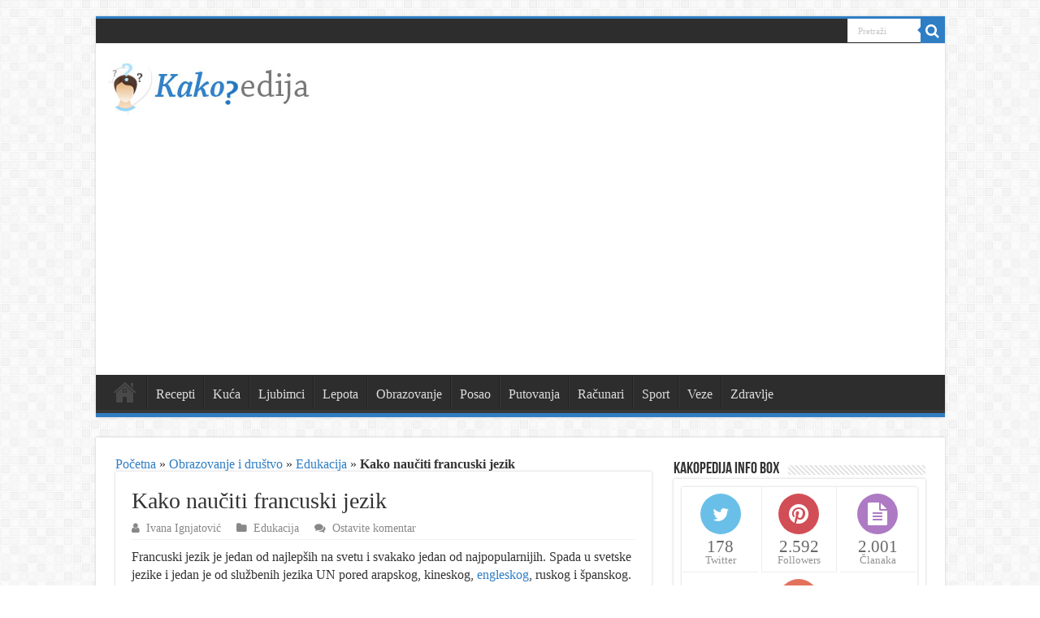

--- FILE ---
content_type: text/html; charset=UTF-8
request_url: https://www.kakopedija.com/13176/kako-nauciti-francuski-jezik/
body_size: 18772
content:
<!DOCTYPE html>
<html lang="sr-RS" prefix="og: http://ogp.me/ns#">
<head>
<meta charset="UTF-8" />
<link rel="profile" href="https://gmpg.org/xfn/11" />
<link rel="pingback" href="https://www.kakopedija.com/xmlrpc.php" />
<meta name='robots' content='index, follow, max-image-preview:large, max-snippet:-1, max-video-preview:-1' />
<link rel="preload" as="font" href="https://fonts.gstatic.com/s/roboto/v20/KFOlCnqEu92Fr1MmEU9fBBc4AMP6lQ.woff2" data-wpacu-preload-font="1" crossorigin>
<link rel="preload" as="font" href="https://fonts.gstatic.com/s/roboto/v20/KFOlCnqEu92Fr1MmSU5fBBc4AMP6lQ.woff2" data-wpacu-preload-font="1" crossorigin>
<link rel="preload" as="font" href="https://fonts.gstatic.com/s/roboto/v20/KFOlCnqEu92Fr1MmSU5fChc4AMP6lbBP.woff2" data-wpacu-preload-font="1" crossorigin>
<link rel="preload" as="font" href="https://fonts.gstatic.com/s/roboto/v20/KFOlCnqEu92Fr1MmEU9fABc4AMP6lbBP.woff2" data-wpacu-preload-font="1" crossorigin>

	<!-- This site is optimized with the Yoast SEO plugin v23.4 - https://yoast.com/wordpress/plugins/seo/ -->
	<title>Kako naučiti francuski jezik - Kakopedija.com</title><style id="rocket-critical-css">.arqam-widget-counter{margin-bottom:20px;margin-left:auto;margin-right:auto;overflow:hidden;clear:both;padding:0}.arqam-widget-counter.inside-widget{margin-bottom:0}.arqam-widget-counter.arq-outer-frame{background:#FFF;border-bottom:0 none;-webkit-border-radius:1px;-moz-border-radius:1px;border-radius:1px;-webkit-box-shadow:0 0 3px #CACACA;-moz-box-shadow:0 0 3px #CACACA;box-shadow:0 0 3px #CACACA}.arqam-widget-counter ul{text-align:center;overflow:hidden;line-height:0!important}.arqam-widget-counter ul,.arqam-widget-counter li{list-style:none!important;margin:0!important;padding:0!important;background:transparent!important}.arqam-widget-counter li{line-height:15px;display:inline-block!important;width:32%;border:1px solid #eee;border-width:0 0 1px 0}.arqam-widget-counter li a{color:#444;text-decoration:none;display:block!important;overflow:hidden;opacity:.8;padding:0 0 7px}.arqam-widget-counter li a .counter-icon{font-size:28px;margin:8px auto;width:50px;color:#FFF;height:50px;line-height:50px;display:block;text-align:center}.arqam-widget-counter.arq-outer-frame li a .counter-icon{background:#444;-webkit-border-radius:50px;moz-border-radius:50px;border-radius:50px}.arqam-widget-counter li a .counter-icon.arqicon-twitter{font-size:22px}.arqam-widget-counter li span{display:block;font-size:21px;text-align:center}.arqam-widget-counter li a small{color:#777}.arqam-widget-counter.arq-col3 li a{text-align:center}.arqam-widget-counter.arq-col3 li{border-width:0 0 1px 0}.arqam-widget-counter.arq-col3 li:nth-child(3n+2){border-width:0 1px 1px 1px}.arqam-widget-counter.arq-colored li.arq-twitter a .counter-icon{background-color:#45b0e3!important}.arqam-widget-counter.arq-colored li.arq-facebook a .counter-icon{background-color:#39599f!important}.arqam-widget-counter.arq-colored li.arq-posts a .counter-icon{background-color:#9b59b6!important}.arqam-widget-counter.arq-colored li.arq-pinterest a .counter-icon{background-color:#c8232c!important}.arqam-widget-counter.arq-colored li.arq-members a .counter-icon{background-color:#dc5034!important}@font-face{font-display:swap;font-family:'arqicon';src:url(https://www.kakopedija.com/wp-content/plugins/arqam/fonts/arqicon.eot);src:url(https://www.kakopedija.com/wp-content/plugins/arqam/fonts/arqicon.eot?#iefix) format('embedded-opentype'),url(https://www.kakopedija.com/wp-content/plugins/arqam/fonts/arqicon.ttf) format('truetype'),url(https://www.kakopedija.com/wp-content/plugins/arqam/fonts/arqicon.woff) format('woff'),url(https://www.kakopedija.com/wp-content/plugins/arqam/fonts/arqicon.svg#arqicon) format('svg');font-weight:400;font-style:normal}[class*=" arqicon-"]{font-family:'arqicon';speak:none;font-style:normal;font-weight:400;font-variant:normal;text-transform:none;line-height:1em;display:inline-block;text-decoration:inherit;text-align:center;-webkit-font-smoothing:antialiased;-moz-osx-font-smoothing:grayscale}.arqicon-user:before{content:"\f007"}.arqicon-twitter:before{content:"\f099"}.arqicon-facebook:before{content:"\f09a"}.arqicon-pinterest:before{content:"\f0d2"}.arqicon-file-text:before{content:"\f15c"}ul{box-sizing:border-box}:root{--wp--preset--font-size--normal:16px;--wp--preset--font-size--huge:42px}.aligncenter{clear:both}.status-bar-links{float:left}.status-bar-links ul{float:left}.post h2{font-family:"Chaparral Pro",Georgia}#slide-out{display:none}.overlay-icon,#slide-out{display:none}#main-content,#theme-header,#sidebar .widget-container,.post-listing{border:1px solid #ddd}.post-thumbnail a,.post-thumbnail{min-width:100px}.overlay-icon,#slide-out{display:none}#tabbed-widget .widget-container{position:relative;padding-top:46px;overflow:hidden}.widget-container li{position:relative;overflow:hidden}#tabbed-widget .widget-top{width:308px;position:absolute;top:0}</style><link rel="preload" href="https://www.kakopedija.com/wp-content/cache/min/1/fb832e24214ea45533b1bcdb8863085e.css" data-rocket-async="style" as="style" onload="this.onload=null;this.rel='stylesheet'" media="all" data-minify="1" />
	<meta name="description" content="Francuski jezik je jedan od najlepših na svetu i svakako jedan od najpopularnijih. Spada u svetske jezike i jedan je od službenih jezika UN pored" />
	<link rel="canonical" href="https://www.kakopedija.com/13176/kako-nauciti-francuski-jezik/" />
	<meta property="og:locale" content="sr_RS" />
	<meta property="og:type" content="article" />
	<meta property="og:title" content="Kako naučiti francuski jezik - Kakopedija.com" />
	<meta property="og:description" content="Francuski jezik je jedan od najlepših na svetu i svakako jedan od najpopularnijih. Spada u svetske jezike i jedan je od službenih jezika UN pored" />
	<meta property="og:url" content="https://www.kakopedija.com/13176/kako-nauciti-francuski-jezik/" />
	<meta property="og:site_name" content="Kakopedija" />
	<meta property="article:publisher" content="https://www.facebook.com/kakopedija" />
	<meta property="article:published_time" content="2014-01-31T14:33:43+00:00" />
	<meta property="article:modified_time" content="2017-10-16T17:52:47+00:00" />
	<meta property="og:image" content="https://www.kakopedija.com/wp-content/uploads/2014/01/kako-nauciti-francuski.jpg" />
	<meta property="og:image:width" content="1263" />
	<meta property="og:image:height" content="1178" />
	<meta property="og:image:type" content="image/jpeg" />
	<meta name="author" content="Ivana Ignjatović" />
	<meta name="twitter:card" content="summary_large_image" />
	<meta name="twitter:creator" content="@kakopedia" />
	<meta name="twitter:site" content="@kakopedia" />
	<meta name="twitter:label1" content="Написано од" />
	<meta name="twitter:data1" content="Ivana Ignjatović" />
	<meta name="twitter:label2" content="Процењено време читања" />
	<meta name="twitter:data2" content="4 минута" />
	<!-- / Yoast SEO plugin. -->


<link rel="preload" as="font" href="https://www.kakopedija.com/wp-content/themes/sahifa/fonts/fontawesome/fontawesome-webfont.woff2?v=4.6.3" data-wpacu-preload-font="1" crossorigin>
<link rel='dns-prefetch' href='//maps.googleapis.com' />
<link rel='dns-prefetch' href='//maps.gstatic.com' />
<link rel='dns-prefetch' href='//fonts.googleapis.com' />
<link rel='dns-prefetch' href='//fonts.gstatic.com' />
<link rel='dns-prefetch' href='//ajax.googleapis.com' />
<link rel='dns-prefetch' href='//apis.google.com' />
<link rel='dns-prefetch' href='//google-analytics.com' />
<link rel='dns-prefetch' href='//www.google-analytics.com' />
<link rel='dns-prefetch' href='//ssl.google-analytics.com' />
<link rel='dns-prefetch' href='//youtube.com' />
<link rel='dns-prefetch' href='//api.pinterest.com' />
<link rel='dns-prefetch' href='//cdnjs.cloudflare.com' />
<link rel='dns-prefetch' href='//pixel.wp.com' />
<link rel='dns-prefetch' href='//connect.facebook.net' />
<link rel='dns-prefetch' href='//platform.twitter.com' />
<link rel='dns-prefetch' href='//syndication.twitter.com' />
<link rel='dns-prefetch' href='//platform.instagram.com' />
<link rel='dns-prefetch' href='//disqus.com' />
<link rel='dns-prefetch' href='//sitename.disqus.com' />
<link rel='dns-prefetch' href='//s7.addthis.com' />
<link rel='dns-prefetch' href='//platform.linkedin.com' />
<link rel='dns-prefetch' href='//w.sharethis.com' />
<link rel='dns-prefetch' href='//s0.wp.com' />
<link rel='dns-prefetch' href='//s.gravatar.com' />
<link rel='dns-prefetch' href='//stats.wp.com' />
<link href='https://fonts.gstatic.com' crossorigin rel='preconnect' />

<!-- This site is optimized with the Schema Premium ver.1.2.2 - https://schema.press -->
<script type="application/ld+json" class="schema-premium">{"@context":"https:\/\/schema.org","@type":"BreadcrumbList","@id":"https:\/\/www.kakopedija.com\/13176\/kako-nauciti-francuski-jezik\/#breadcrumb","url":"https:\/\/www.kakopedija.com\/13176\/kako-nauciti-francuski-jezik\/","name":"Breadcrumb","itemListElement":[{"@type":"ListItem","position":1,"item":{"@type":"WebPage","@id":"https:\/\/www.kakopedija.com#webpage","url":"https:\/\/www.kakopedija.com","name":"Kakopedija"}},{"@type":"ListItem","position":2,"item":{"@type":"WebPage","@id":"https:\/\/www.kakopedija.com\/13176\/kako-nauciti-francuski-jezik\/#webpage","url":"https:\/\/www.kakopedija.com\/13176\/kako-nauciti-francuski-jezik\/","name":"Kako naučiti francuski jezik","image":"https:\/\/www.kakopedija.com\/wp-content\/uploads\/2014\/01\/kako-nauciti-francuski.jpg"}}]}</script><script type="application/ld+json" class="schema-premium">[{"@context":"https:\/\/schema.org","@type":"Article","image":{"@type":"ImageObject","url":"https:\/\/www.kakopedija.com\/wp-content\/uploads\/2014\/01\/kako-nauciti-francuski.jpg","width":1263,"height":1178},"name":"Kako naučiti francuski jezik","url":"https:\/\/www.kakopedija.com\/13176\/kako-nauciti-francuski-jezik\/","description":"Francuski jezik je jedan od najlepših na svetu i svakako jedan od najpopularnijih. Spada u svetske jezike i jedan je od službenih jezika UN pored arapskog, kineskog, engleskog, ruskog i španskog. Ako vam je simpatičan i prijatan svakako ćete ga lakše savladati nego ako morate zbog škole, posla ili sl. Ovde je jednostavno uputstvo koje &hellip;","headline":"Kako naučiti francuski jezik","datePublished":"2014-01-31T15:33:43+01:00","dateModified":"2017-10-16T18:52:47+01:00","abstract":"Francuski jezik je jedan od najlepših na svetu i svakako jedan od najpopularnijih. Spada u svetske jezike i jedan je od službenih jezika UN pored arapskog, kineskog, engleskog, ruskog i španskog. Ako vam je simpatičan i prijatan svakako ćete ga lakše savladati nego ako morate zbog škole, posla ili sl. Ovde je jednostavno uputstvo koje &hellip;","articleBody":"Francuski jezik je jedan od najlepših na svetu i svakako jedan od najpopularnijih. Spada u svetske jezike i jedan je od službenih jezika UN pored arapskog, kineskog, engleskog, ruskog i španskog. Ako vam je simpatičan i prijatan svakako ćete ga lakše savladati nego ako morate zbog škole, posla ili sl.\nOvde je jednostavno uputstvo koje treba pratiti kako bi savladali francuski dovoljno da dalje možete da nastavite sami. Dakle ako niste u prilici da plaćate časove jezika, pratite ove korake koji će vam služiti kao putokaz za snalaženje u francuskom jeziku.\nUpozoravam Vas da google translate koristite samo za jednu po jednu reč jer je smešno kakve se konstrukcije tu naprave kad prevodite frazu ili rečenicu. Obavezno uvek držite olovku u ruci i zapisujte to što radite, svaku reč, prevod, glagol, broj…\n\n\t\t\tUkoliko želite da upišete kurs francuskog jezika, onda Vam svakako preporučujem Concord školu jezika iz Beograda, školu sa višegodišnjom tradicijom i akreditovanim programom.\n\t\t\t\n\nKako naučiti francuski jezik\n\nSlušajte francuski. To je jezik koji ima specifičan izgovor. Pokušajte da pevušite uz neku francusku pesmu, da osetite ono čuveno &#8222;r&#8220; i kako izgovaraju pojedine reči. Mi smo navikli da više otvaramo usta i slobodno izgovaramo sve glasove. U Francuskom je to drugačije. Laiku će se činiti da su malo skupljena usta prilikom izgovora i kao da nešto šuškaju ili šapuću.\nKad naviknete na zvuk jezika vreme je da naučite pravila za čitanje. Tu već dolazi do specifičnosti, ali ima dosta besplatnih onlajn kurseva koji nude opciju da čujete kako se reč čita. Proučite pravila, recimo AU i EAU se čitaju O, (Renault), na kraju reči suglasnici se obično ne izgovaraju&#8230;s ve to možete naći lako na google. Teži deo je da naučite da čitate jer je za to potrebno vežbanje. Slušajte francuske pesme na You Tube-u sa tekstom. Poenta je da naučite da što pravilnije izgovorite to što je napisano.\nPočnite da prevodite pojedine reči i fraze. Krenite od jednostavnih ličnih zamenica (je, tu, il, nous&#8230;), pozdrava (bonjour, au revoir&#8230;), brojeva do 20, bija, cveća itd.\nGramatika. Ne možete progovoriti francuski ako ne znate glagole AVOIR i ETRE. Prvo njih naučite u prezentu, a zatim proučite ostale pravilne glagole. U Francuskom ima tri grupe glagola koji se menjaju po vremenima sa određenim nastavcima. Znači ili stari rečnik u šake, onaj sa gramatikom ili izguglajte „francuski jezik glagoli 1 grupa“ pa tako za sve tri dok ne ukapirate šablon kako se menjaju. To je ozbiljan posao kojim vi stvarate osnovu za dalje učenje.\nPokušajte da neke svoje misli prevedete na francuski. Smislite nekih par rečenica i prevedite. Biće teško u početku ali čitanje i prevod se uče samo i isključivo vežbanjem. Svaki put kad sednete da učite francuski obnovite pravila za čitanje, pročitajte par rečenica. Ne plašite se da pišete. Vi ste za francuski nepismeni dok ne naučite da čitate i pišete.\nProširujte znanje, naučili ste lične zamenice? Super, hajde sad polako na prisvojne, pokazne&#8230; Naučili ste pravilne glagole? Postoje i nepravilni. Znate da „cher“ znači drag? Kako se kaže u ženskom rodu? „Chere“-dodaje se nastavak e. Dakle muški i ženski rod imenica. Znate brojeve do 20, pa krenite dalje ali da znate brojevi u francuskom su specifični i pravi izazov za učenje. Na sreću sada znate da pročitate i da prevedete neke jednostavnije fraze i malo po malo ćete doći do toga da gledate francuski film sa francuskim titlovima. Da, dobro ste pročitali film na francuskom (slušate izgovor) i prevod na francuskom (vidite kako se piše i šta možda niste uspeli da čujete dobro). To je odlična stvar i najbliža konverzaciji koju možete sebi da priuštite ako nemate kontakt sa nekim ko zna francuski ili ne putujete u zemlje frankofonije.","mainEntityOfPage":{"@type":"WebPage","@id":"https:\/\/www.kakopedija.com\/13176\/kako-nauciti-francuski-jezik\/#webpage"},"dateCreated":"2014-01-31T15:33:43+01:00","publisher":{"@type":"Organization","@id":"https:\/\/www.kakopedija.com\/#organization","url":"https:\/\/www.kakopedija.com\/","name":"Kakopedija","description":"Vaša online enciklopedija odgovora na svako kako pitanje","logo":{"@type":"ImageObject","@id":"https:\/\/www.kakopedija.com\/#logo","url":"https:\/\/www.kakopedija.com\/wp-content\/uploads\/2018\/04\/logo-amp.png","width":600,"height":60},"image":{"@type":"ImageObject","@id":"https:\/\/www.kakopedija.com\/#logo","url":"https:\/\/www.kakopedija.com\/wp-content\/uploads\/2018\/04\/logo-amp.png","width":600,"height":60},"sameAs":["https:\/\/www.facebook.com\/kakopedija","https:\/\/twitter.com\/kakopedia","https:\/\/www.pinterest.com\/kakopedija\/"]},"keywords":"","author":{"@type":"Person","name":"Ivana Ignjatović","url":"https:\/\/www.kakopedija.com\/author\/happiestgirl\/","image":{"@type":"ImageObject","url":"http:\/\/www.kakopedija.com\/wp-content\/uploads\/2014\/01\/Ivana-Ignjatović_avatar_1391186208-96x96.jpg","height":96,"width":96}},"@id":"https:\/\/www.kakopedija.com\/13176\/kako-nauciti-francuski-jezik\/#article","commentCount":"0","discussionUrl":"https:\/\/www.kakopedija.com\/13176\/kako-nauciti-francuski-jezik\/#respond"}]</script><!-- Schema Premium Plugin -->


<style id='wp-emoji-styles-inline-css' type='text/css'>

	img.wp-smiley, img.emoji {
		display: inline !important;
		border: none !important;
		box-shadow: none !important;
		height: 1em !important;
		width: 1em !important;
		margin: 0 0.07em !important;
		vertical-align: -0.1em !important;
		background: none !important;
		padding: 0 !important;
	}
</style>

<style id='classic-theme-styles-inline-css' type='text/css'>
/*! This file is auto-generated */
.wp-block-button__link{color:#fff;background-color:#32373c;border-radius:9999px;box-shadow:none;text-decoration:none;padding:calc(.667em + 2px) calc(1.333em + 2px);font-size:1.125em}.wp-block-file__button{background:#32373c;color:#fff;text-decoration:none}
</style>
<style id='global-styles-inline-css' type='text/css'>
:root{--wp--preset--aspect-ratio--square: 1;--wp--preset--aspect-ratio--4-3: 4/3;--wp--preset--aspect-ratio--3-4: 3/4;--wp--preset--aspect-ratio--3-2: 3/2;--wp--preset--aspect-ratio--2-3: 2/3;--wp--preset--aspect-ratio--16-9: 16/9;--wp--preset--aspect-ratio--9-16: 9/16;--wp--preset--color--black: #000000;--wp--preset--color--cyan-bluish-gray: #abb8c3;--wp--preset--color--white: #ffffff;--wp--preset--color--pale-pink: #f78da7;--wp--preset--color--vivid-red: #cf2e2e;--wp--preset--color--luminous-vivid-orange: #ff6900;--wp--preset--color--luminous-vivid-amber: #fcb900;--wp--preset--color--light-green-cyan: #7bdcb5;--wp--preset--color--vivid-green-cyan: #00d084;--wp--preset--color--pale-cyan-blue: #8ed1fc;--wp--preset--color--vivid-cyan-blue: #0693e3;--wp--preset--color--vivid-purple: #9b51e0;--wp--preset--gradient--vivid-cyan-blue-to-vivid-purple: linear-gradient(135deg,rgba(6,147,227,1) 0%,rgb(155,81,224) 100%);--wp--preset--gradient--light-green-cyan-to-vivid-green-cyan: linear-gradient(135deg,rgb(122,220,180) 0%,rgb(0,208,130) 100%);--wp--preset--gradient--luminous-vivid-amber-to-luminous-vivid-orange: linear-gradient(135deg,rgba(252,185,0,1) 0%,rgba(255,105,0,1) 100%);--wp--preset--gradient--luminous-vivid-orange-to-vivid-red: linear-gradient(135deg,rgba(255,105,0,1) 0%,rgb(207,46,46) 100%);--wp--preset--gradient--very-light-gray-to-cyan-bluish-gray: linear-gradient(135deg,rgb(238,238,238) 0%,rgb(169,184,195) 100%);--wp--preset--gradient--cool-to-warm-spectrum: linear-gradient(135deg,rgb(74,234,220) 0%,rgb(151,120,209) 20%,rgb(207,42,186) 40%,rgb(238,44,130) 60%,rgb(251,105,98) 80%,rgb(254,248,76) 100%);--wp--preset--gradient--blush-light-purple: linear-gradient(135deg,rgb(255,206,236) 0%,rgb(152,150,240) 100%);--wp--preset--gradient--blush-bordeaux: linear-gradient(135deg,rgb(254,205,165) 0%,rgb(254,45,45) 50%,rgb(107,0,62) 100%);--wp--preset--gradient--luminous-dusk: linear-gradient(135deg,rgb(255,203,112) 0%,rgb(199,81,192) 50%,rgb(65,88,208) 100%);--wp--preset--gradient--pale-ocean: linear-gradient(135deg,rgb(255,245,203) 0%,rgb(182,227,212) 50%,rgb(51,167,181) 100%);--wp--preset--gradient--electric-grass: linear-gradient(135deg,rgb(202,248,128) 0%,rgb(113,206,126) 100%);--wp--preset--gradient--midnight: linear-gradient(135deg,rgb(2,3,129) 0%,rgb(40,116,252) 100%);--wp--preset--font-size--small: 13px;--wp--preset--font-size--medium: 20px;--wp--preset--font-size--large: 36px;--wp--preset--font-size--x-large: 42px;--wp--preset--spacing--20: 0.44rem;--wp--preset--spacing--30: 0.67rem;--wp--preset--spacing--40: 1rem;--wp--preset--spacing--50: 1.5rem;--wp--preset--spacing--60: 2.25rem;--wp--preset--spacing--70: 3.38rem;--wp--preset--spacing--80: 5.06rem;--wp--preset--shadow--natural: 6px 6px 9px rgba(0, 0, 0, 0.2);--wp--preset--shadow--deep: 12px 12px 50px rgba(0, 0, 0, 0.4);--wp--preset--shadow--sharp: 6px 6px 0px rgba(0, 0, 0, 0.2);--wp--preset--shadow--outlined: 6px 6px 0px -3px rgba(255, 255, 255, 1), 6px 6px rgba(0, 0, 0, 1);--wp--preset--shadow--crisp: 6px 6px 0px rgba(0, 0, 0, 1);}:where(.is-layout-flex){gap: 0.5em;}:where(.is-layout-grid){gap: 0.5em;}body .is-layout-flex{display: flex;}.is-layout-flex{flex-wrap: wrap;align-items: center;}.is-layout-flex > :is(*, div){margin: 0;}body .is-layout-grid{display: grid;}.is-layout-grid > :is(*, div){margin: 0;}:where(.wp-block-columns.is-layout-flex){gap: 2em;}:where(.wp-block-columns.is-layout-grid){gap: 2em;}:where(.wp-block-post-template.is-layout-flex){gap: 1.25em;}:where(.wp-block-post-template.is-layout-grid){gap: 1.25em;}.has-black-color{color: var(--wp--preset--color--black) !important;}.has-cyan-bluish-gray-color{color: var(--wp--preset--color--cyan-bluish-gray) !important;}.has-white-color{color: var(--wp--preset--color--white) !important;}.has-pale-pink-color{color: var(--wp--preset--color--pale-pink) !important;}.has-vivid-red-color{color: var(--wp--preset--color--vivid-red) !important;}.has-luminous-vivid-orange-color{color: var(--wp--preset--color--luminous-vivid-orange) !important;}.has-luminous-vivid-amber-color{color: var(--wp--preset--color--luminous-vivid-amber) !important;}.has-light-green-cyan-color{color: var(--wp--preset--color--light-green-cyan) !important;}.has-vivid-green-cyan-color{color: var(--wp--preset--color--vivid-green-cyan) !important;}.has-pale-cyan-blue-color{color: var(--wp--preset--color--pale-cyan-blue) !important;}.has-vivid-cyan-blue-color{color: var(--wp--preset--color--vivid-cyan-blue) !important;}.has-vivid-purple-color{color: var(--wp--preset--color--vivid-purple) !important;}.has-black-background-color{background-color: var(--wp--preset--color--black) !important;}.has-cyan-bluish-gray-background-color{background-color: var(--wp--preset--color--cyan-bluish-gray) !important;}.has-white-background-color{background-color: var(--wp--preset--color--white) !important;}.has-pale-pink-background-color{background-color: var(--wp--preset--color--pale-pink) !important;}.has-vivid-red-background-color{background-color: var(--wp--preset--color--vivid-red) !important;}.has-luminous-vivid-orange-background-color{background-color: var(--wp--preset--color--luminous-vivid-orange) !important;}.has-luminous-vivid-amber-background-color{background-color: var(--wp--preset--color--luminous-vivid-amber) !important;}.has-light-green-cyan-background-color{background-color: var(--wp--preset--color--light-green-cyan) !important;}.has-vivid-green-cyan-background-color{background-color: var(--wp--preset--color--vivid-green-cyan) !important;}.has-pale-cyan-blue-background-color{background-color: var(--wp--preset--color--pale-cyan-blue) !important;}.has-vivid-cyan-blue-background-color{background-color: var(--wp--preset--color--vivid-cyan-blue) !important;}.has-vivid-purple-background-color{background-color: var(--wp--preset--color--vivid-purple) !important;}.has-black-border-color{border-color: var(--wp--preset--color--black) !important;}.has-cyan-bluish-gray-border-color{border-color: var(--wp--preset--color--cyan-bluish-gray) !important;}.has-white-border-color{border-color: var(--wp--preset--color--white) !important;}.has-pale-pink-border-color{border-color: var(--wp--preset--color--pale-pink) !important;}.has-vivid-red-border-color{border-color: var(--wp--preset--color--vivid-red) !important;}.has-luminous-vivid-orange-border-color{border-color: var(--wp--preset--color--luminous-vivid-orange) !important;}.has-luminous-vivid-amber-border-color{border-color: var(--wp--preset--color--luminous-vivid-amber) !important;}.has-light-green-cyan-border-color{border-color: var(--wp--preset--color--light-green-cyan) !important;}.has-vivid-green-cyan-border-color{border-color: var(--wp--preset--color--vivid-green-cyan) !important;}.has-pale-cyan-blue-border-color{border-color: var(--wp--preset--color--pale-cyan-blue) !important;}.has-vivid-cyan-blue-border-color{border-color: var(--wp--preset--color--vivid-cyan-blue) !important;}.has-vivid-purple-border-color{border-color: var(--wp--preset--color--vivid-purple) !important;}.has-vivid-cyan-blue-to-vivid-purple-gradient-background{background: var(--wp--preset--gradient--vivid-cyan-blue-to-vivid-purple) !important;}.has-light-green-cyan-to-vivid-green-cyan-gradient-background{background: var(--wp--preset--gradient--light-green-cyan-to-vivid-green-cyan) !important;}.has-luminous-vivid-amber-to-luminous-vivid-orange-gradient-background{background: var(--wp--preset--gradient--luminous-vivid-amber-to-luminous-vivid-orange) !important;}.has-luminous-vivid-orange-to-vivid-red-gradient-background{background: var(--wp--preset--gradient--luminous-vivid-orange-to-vivid-red) !important;}.has-very-light-gray-to-cyan-bluish-gray-gradient-background{background: var(--wp--preset--gradient--very-light-gray-to-cyan-bluish-gray) !important;}.has-cool-to-warm-spectrum-gradient-background{background: var(--wp--preset--gradient--cool-to-warm-spectrum) !important;}.has-blush-light-purple-gradient-background{background: var(--wp--preset--gradient--blush-light-purple) !important;}.has-blush-bordeaux-gradient-background{background: var(--wp--preset--gradient--blush-bordeaux) !important;}.has-luminous-dusk-gradient-background{background: var(--wp--preset--gradient--luminous-dusk) !important;}.has-pale-ocean-gradient-background{background: var(--wp--preset--gradient--pale-ocean) !important;}.has-electric-grass-gradient-background{background: var(--wp--preset--gradient--electric-grass) !important;}.has-midnight-gradient-background{background: var(--wp--preset--gradient--midnight) !important;}.has-small-font-size{font-size: var(--wp--preset--font-size--small) !important;}.has-medium-font-size{font-size: var(--wp--preset--font-size--medium) !important;}.has-large-font-size{font-size: var(--wp--preset--font-size--large) !important;}.has-x-large-font-size{font-size: var(--wp--preset--font-size--x-large) !important;}
:where(.wp-block-post-template.is-layout-flex){gap: 1.25em;}:where(.wp-block-post-template.is-layout-grid){gap: 1.25em;}
:where(.wp-block-columns.is-layout-flex){gap: 2em;}:where(.wp-block-columns.is-layout-grid){gap: 2em;}
:root :where(.wp-block-pullquote){font-size: 1.5em;line-height: 1.6;}
</style>



<style id='rocket-lazyload-inline-css' type='text/css'>
.rll-youtube-player{position:relative;padding-bottom:56.23%;height:0;overflow:hidden;max-width:100%;}.rll-youtube-player iframe{position:absolute;top:0;left:0;width:100%;height:100%;z-index:100;background:0 0}.rll-youtube-player img{bottom:0;display:block;left:0;margin:auto;max-width:100%;width:100%;position:absolute;right:0;top:0;border:none;height:auto;cursor:pointer;-webkit-transition:.4s all;-moz-transition:.4s all;transition:.4s all}.rll-youtube-player img:hover{-webkit-filter:brightness(75%)}.rll-youtube-player .play{height:72px;width:72px;left:50%;top:50%;margin-left:-36px;margin-top:-36px;position:absolute;background:url(https://www.kakopedija.com/wp-content/plugins/wp-rocket/assets/img/youtube.png) no-repeat;cursor:pointer}
</style>
<script type="text/javascript" src="https://www.kakopedija.com/wp-includes/js/jquery/jquery.min.js" id="jquery-core-js"></script>

<script type="text/javascript" id="jquery-js-after">
/* <![CDATA[ */
jQuery(document).ready(function() {
	jQuery(".2062f18d86629bd816f51550d8e1c643").click(function() {
		jQuery.post(
			"https://www.kakopedija.com/wp-admin/admin-ajax.php", {
				"action": "quick_adsense_onpost_ad_click",
				"quick_adsense_onpost_ad_index": jQuery(this).attr("data-index"),
				"quick_adsense_nonce": "d40bd5be2b",
			}, function(response) { }
		);
	});
});
/* ]]> */
</script>

		<style type="text/css" media="screen">
			
		</style>
		<link rel="shortcut icon" href="https://www.kakopedija.com/wp-content/uploads/2015/09/favicon.gif" title="Favicon" />
<!--[if IE]>
<script type="text/javascript">jQuery(document).ready(function (){ jQuery(".menu-item").has("ul").children("a").attr("aria-haspopup", "true");});</script>
<![endif]-->
<!--[if lt IE 9]>
<script src="https://www.kakopedija.com/wp-content/themes/sahifa/js/html5.js"></script>
<script src="https://www.kakopedija.com/wp-content/themes/sahifa/js/selectivizr-min.js"></script>
<![endif]-->
<!--[if IE 9]>
<link rel="stylesheet" type="text/css" media="all" href="https://www.kakopedija.com/wp-content/themes/sahifa/css/ie9.css" />
<![endif]-->
<!--[if IE 8]>
<link rel="stylesheet" type="text/css" media="all" href="https://www.kakopedija.com/wp-content/themes/sahifa/css/ie8.css" />
<![endif]-->
<!--[if IE 7]>
<link rel="stylesheet" type="text/css" media="all" href="https://www.kakopedija.com/wp-content/themes/sahifa/css/ie7.css" />
<![endif]-->


<meta name="viewport" content="width=device-width, initial-scale=1.0" />



<style type="text/css" media="screen">

body{
	font-family: Georgia, serif;
	font-size : 16px;
	font-weight: normal;
	font-style: normal;
}

#main-nav, #main-nav ul li a{
	font-size : 16px;
}

.post-title{
	font-family: Georgia, serif;
}

body.single .entry, body.page .entry{
	font-size : 16px;
}

#main-nav,
.cat-box-content,
#sidebar .widget-container,
.post-listing,
#commentform {
	border-bottom-color: #2f7ec4;
}

.search-block .search-button,
#topcontrol,
#main-nav ul li.current-menu-item a,
#main-nav ul li.current-menu-item a:hover,
#main-nav ul li.current_page_parent a,
#main-nav ul li.current_page_parent a:hover,
#main-nav ul li.current-menu-parent a,
#main-nav ul li.current-menu-parent a:hover,
#main-nav ul li.current-page-ancestor a,
#main-nav ul li.current-page-ancestor a:hover,
.pagination span.current,
.share-post span.share-text,
.flex-control-paging li a.flex-active,
.ei-slider-thumbs li.ei-slider-element,
.review-percentage .review-item span span,
.review-final-score,
.button,
a.button,
a.more-link,
#main-content input[type="submit"],
.form-submit #submit,
#login-form .login-button,
.widget-feedburner .feedburner-subscribe,
input[type="submit"],
#buddypress button,
#buddypress a.button,
#buddypress input[type=submit],
#buddypress input[type=reset],
#buddypress ul.button-nav li a,
#buddypress div.generic-button a,
#buddypress .comment-reply-link,
#buddypress div.item-list-tabs ul li a span,
#buddypress div.item-list-tabs ul li.selected a,
#buddypress div.item-list-tabs ul li.current a,
#buddypress #members-directory-form div.item-list-tabs ul li.selected span,
#members-list-options a.selected,
#groups-list-options a.selected,
body.dark-skin #buddypress div.item-list-tabs ul li a span,
body.dark-skin #buddypress div.item-list-tabs ul li.selected a,
body.dark-skin #buddypress div.item-list-tabs ul li.current a,
body.dark-skin #members-list-options a.selected,
body.dark-skin #groups-list-options a.selected,
.search-block-large .search-button,
#featured-posts .flex-next:hover,
#featured-posts .flex-prev:hover,
a.tie-cart span.shooping-count,
.woocommerce span.onsale,
.woocommerce-page span.onsale ,
.woocommerce .widget_price_filter .ui-slider .ui-slider-handle,
.woocommerce-page .widget_price_filter .ui-slider .ui-slider-handle,
#check-also-close,
a.post-slideshow-next,
a.post-slideshow-prev,
.widget_price_filter .ui-slider .ui-slider-handle,
.quantity .minus:hover,
.quantity .plus:hover,
.mejs-container .mejs-controls .mejs-time-rail .mejs-time-current,
#reading-position-indicator  {
	background-color:#2f7ec4;
}

::-webkit-scrollbar-thumb{
	background-color:#2f7ec4 !important;
}

#theme-footer,
#theme-header,
.top-nav ul li.current-menu-item:before,
#main-nav .menu-sub-content ,
#main-nav ul ul,
#check-also-box {
	border-top-color: #2f7ec4;
}

.search-block:after {
	border-right-color:#2f7ec4;
}

body.rtl .search-block:after {
	border-left-color:#2f7ec4;
}

#main-nav ul > li.menu-item-has-children:hover > a:after,
#main-nav ul > li.mega-menu:hover > a:after {
	border-color:transparent transparent #2f7ec4;
}

.widget.timeline-posts li a:hover,
.widget.timeline-posts li a:hover span.tie-date {
	color: #2f7ec4;
}

.widget.timeline-posts li a:hover span.tie-date:before {
	background: #2f7ec4;
	border-color: #2f7ec4;
}

#order_review,
#order_review_heading {
	border-color: #2f7ec4;
}


body {
	background-image : url(https://www.kakopedija.com/wp-content/themes/sahifa/images/patterns/body-bg7.png);
	background-position: top center;
}

a {
	color: #2f7ec4;
}
		
a:hover {
	text-decoration: underline;
}
		
.top-nav ul li a:hover, .top-nav ul li:hover > a, .top-nav ul :hover > a , .top-nav ul li.current-menu-item a {
	color: #FFFFFF;
}
		
.top-nav ul li a , .top-nav ul ul a {
	color: #FFFFFF;
}
		
.top-nav, .top-nav ul ul {
	background-color:#2D2D2D !important; 
				}


#main-nav ul ul, #main-nav ul li.mega-menu .mega-menu-block { background-color:#2D2D2D !important;}

@media only screen and (max-width: 767px) and (min-width: 480px){
	.single-post .headerads{display:none!important;}
}

@media only screen and (max-width: 479px) and (min-width: 320px){
	.single-post .headerads{display:none!important;}
}

</style>

		
		<noscript><style id="rocket-lazyload-nojs-css">.rll-youtube-player, [data-lazy-src]{display:none !important;}</style></noscript><script>
/*! loadCSS rel=preload polyfill. [c]2017 Filament Group, Inc. MIT License */
(function(w){"use strict";if(!w.loadCSS){w.loadCSS=function(){}}
var rp=loadCSS.relpreload={};rp.support=(function(){var ret;try{ret=w.document.createElement("link").relList.supports("preload")}catch(e){ret=!1}
return function(){return ret}})();rp.bindMediaToggle=function(link){var finalMedia=link.media||"all";function enableStylesheet(){link.media=finalMedia}
if(link.addEventListener){link.addEventListener("load",enableStylesheet)}else if(link.attachEvent){link.attachEvent("onload",enableStylesheet)}
setTimeout(function(){link.rel="stylesheet";link.media="only x"});setTimeout(enableStylesheet,3000)};rp.poly=function(){if(rp.support()){return}
var links=w.document.getElementsByTagName("link");for(var i=0;i<links.length;i++){var link=links[i];if(link.rel==="preload"&&link.getAttribute("as")==="style"&&!link.getAttribute("data-loadcss")){link.setAttribute("data-loadcss",!0);rp.bindMediaToggle(link)}}};if(!rp.support()){rp.poly();var run=w.setInterval(rp.poly,500);if(w.addEventListener){w.addEventListener("load",function(){rp.poly();w.clearInterval(run)})}else if(w.attachEvent){w.attachEvent("onload",function(){rp.poly();w.clearInterval(run)})}}
if(typeof exports!=="undefined"){exports.loadCSS=loadCSS}
else{w.loadCSS=loadCSS}}(typeof global!=="undefined"?global:this))
</script>
<script async src="//pagead2.googlesyndication.com/pagead/js/adsbygoogle.js"></script>
<script>
  (adsbygoogle = window.adsbygoogle || []).push({
    google_ad_client: "ca-pub-3754927204885176",
    enable_page_level_ads: true
  });
</script>


<!-- Google tag (gtag.js) -->
<script data-no-minify="1" async src="https://www.kakopedija.com/wp-content/cache/busting/1/gtm-92ef9130ca60e10293762fd1effa3073.js"></script>
<script>
  window.dataLayer = window.dataLayer || [];
  function gtag(){dataLayer.push(arguments);}
  gtag('js', new Date());

  gtag('config', 'G-EH487P47WL');
</script>




</head>
<body id="top" class="post-template-default single single-post postid-13176 single-format-standard">

<div class="wrapper-outer">

	<div class="background-cover"></div>

	<aside id="slide-out">
	
		
		
		<div id="mobile-menu"  class="mobile-hide-icons"></div>
	</aside><!-- #slide-out /-->

		<div id="wrapper" class="boxed">
		<div class="inner-wrapper">
		
		<header id="theme-header" class="theme-header">
						<div id="top-nav" class="top-nav">
				<div class="container">

								
								<div class="status-bar-links">
					<ul>
						
						
					</ul>	
				</div>
						<div class="search-block">
						<form method="get" id="searchform-header" action="https://www.kakopedija.com/">
							<button class="search-button" type="submit" value="Pretraži"><i class="fa fa-search"></i></button>	
							<input class="search-live" type="text" id="s-header" name="s" title="Pretraži" value="Pretraži" onfocus="if (this.value == 'Pretraži') {this.value = '';}" onblur="if (this.value == '') {this.value = 'Pretraži';}"  />
						</form>
					</div><!-- .search-block /-->
		
	
				</div><!-- .container /-->
			</div><!-- .top-menu /-->
			
		<div class="header-content">

					<a id="slide-out-open" class="slide-out-open" href="#"><span></span></a>
		
			<div class="logo">
			<h2>								<a title="Kakopedija" href="https://www.kakopedija.com/">
					<img src="data:image/svg+xml,%3Csvg%20xmlns='http://www.w3.org/2000/svg'%20viewBox='0%200%200%200'%3E%3C/svg%3E" alt="Kakopedija"  data-lazy-src="https://www.kakopedija.com/wp-content/uploads/2023/03/kakopedija-logo.jpg" /><noscript><img src="https://www.kakopedija.com/wp-content/uploads/2023/03/kakopedija-logo.jpg" alt="Kakopedija"  /></noscript><strong>Kakopedija Vaša online enciklopedija odgovora na svako kako pitanje</strong>
				</a>
			</h2>			</div><!-- .logo /-->
						<div class="clear"></div>

		</div>
													<nav id="main-nav">
				<div class="container">

				
					<div class="main-menu"><ul id="menu-glavni-meni" class="menu"><li id="menu-item-19338" class="menu-item menu-item-type-custom menu-item-object-custom menu-item-home menu-item-19338"><a href="https://www.kakopedija.com/">Kakopedija</a></li>
<li id="menu-item-19326" class="menu-item menu-item-type-taxonomy menu-item-object-category menu-item-19326"><a href="https://www.kakopedija.com/hrana-i-pice/">Recepti</a></li>
<li id="menu-item-19327" class="menu-item menu-item-type-taxonomy menu-item-object-category menu-item-19327"><a href="https://www.kakopedija.com/kuca-i-dvoriste/">Kuća</a></li>
<li id="menu-item-19328" class="menu-item menu-item-type-taxonomy menu-item-object-category menu-item-19328"><a href="https://www.kakopedija.com/kucni-ljubimci/">Ljubimci</a></li>
<li id="menu-item-19329" class="menu-item menu-item-type-taxonomy menu-item-object-category menu-item-19329"><a href="https://www.kakopedija.com/moda-i-lepota/">Lepota</a></li>
<li id="menu-item-19330" class="menu-item menu-item-type-taxonomy menu-item-object-category current-post-ancestor menu-item-19330"><a href="https://www.kakopedija.com/obrazovanje-i-drustvo/">Obrazovanje</a></li>
<li id="menu-item-19331" class="menu-item menu-item-type-taxonomy menu-item-object-category menu-item-19331"><a href="https://www.kakopedija.com/posao-i-novac/">Posao</a></li>
<li id="menu-item-19332" class="menu-item menu-item-type-taxonomy menu-item-object-category menu-item-19332"><a href="https://www.kakopedija.com/putovanja/">Putovanja</a></li>
<li id="menu-item-19333" class="menu-item menu-item-type-taxonomy menu-item-object-category menu-item-19333"><a href="https://www.kakopedija.com/racunari/">Računari</a></li>
<li id="menu-item-19334" class="menu-item menu-item-type-taxonomy menu-item-object-category menu-item-19334"><a href="https://www.kakopedija.com/sport-i-aktivnosti/">Sport</a></li>
<li id="menu-item-19335" class="menu-item menu-item-type-taxonomy menu-item-object-category menu-item-19335"><a href="https://www.kakopedija.com/veze-i-porodica/">Veze</a></li>
<li id="menu-item-19336" class="menu-item menu-item-type-taxonomy menu-item-object-category menu-item-19336"><a href="https://www.kakopedija.com/zdravlje-i-lecenje/">Zdravlje</a></li>
</ul></div>					
					
				</div>
			</nav><!-- .main-nav /-->
					</header><!-- #header /-->

	
	
	<div id="main-content" class="container">


	


	


	


	


	
	

	<div class="content">



		
		

		


		
<p id="breadcrumbs"><span><span><a href="https://www.kakopedija.com/">Početna</a></span> » <span><a href="https://www.kakopedija.com/obrazovanje-i-drustvo/">Obrazovanje i društvo</a></span> » <span><a href="https://www.kakopedija.com/edukacija/">Edukacija</a></span> » <span class="breadcrumb_last" aria-current="page"><strong>Kako naučiti francuski jezik</strong></span></span></p>
		


		<article class="post-listing post-13176 post type-post status-publish format-standard has-post-thumbnail  category-edukacija" id="the-post">



			


			<div class="post-inner">



			


				<h1 class="name post-title entry-title">Kako naučiti francuski jezik</h1>



						

<p class="post-meta">

		

	<span class="post-meta-author"><i class="fa fa-user"></i>Ivana Ignjatović</span>

	

	



	<span class="post-cats"><i class="fa fa-folder"></i><a href="https://www.kakopedija.com/edukacija/" rel="category tag">Edukacija</a></span>

	


	<span class="post-comments"><i class="fa fa-comments"></i><a href="https://www.kakopedija.com/13176/kako-nauciti-francuski-jezik/#respond">Ostavite komentar</a></span>



</p>

<div class="clear"></div>




			


				<div class="entry">



					


					


					<p>Francuski jezik je jedan od najlepših na svetu i svakako jedan od najpopularnijih. Spada u svetske jezike i jedan je od službenih jezika UN pored arapskog, kineskog, <a title="Kako naučiti engleski" href="https://www.kakopedija.com/2561/kako-nauciti-engleski/" target="_blank" rel="noopener">engleskog</a>, ruskog i španskog. Ako vam je simpatičan i prijatan svakako ćete ga lakše savladati nego ako morate zbog škole, posla ili sl.</p>
<p>Ovde je jednostavno uputstvo koje treba pratiti kako bi savladali francuski dovoljno da dalje možete da nastavite sami. Dakle ako niste u prilici da plaćate časove jezika, pratite ove korake koji će vam služiti kao putokaz za snalaženje u francuskom jeziku.</p>
<p>Upozoravam Vas da google translate koristite samo za jednu po jednu reč jer je smešno kakve se konstrukcije tu naprave kad prevodite frazu ili rečenicu. Obavezno uvek držite olovku u ruci i zapisujte to što radite, svaku reč, prevod, glagol, broj…</p>
<div class="box success  alignleft" style="width:100%"><div class="box-inner-block"><i class="fa tie-shortcode-boxicon"></i>
			Ukoliko želite da upišete <a href="http://www.concord.rs/kursevi/odrasli/kurs-francuskog-jezika-za-odrasle/">kurs francuskog jezika</a>, onda Vam svakako preporučujem <a href="http://www.concord.rs/">Concord školu jezika iz Beograda</a>, školu sa višegodišnjom tradicijom i akreditovanim programom.
			</div></div>
<a href="https://www.kakopedija.com/wp-content/uploads/2014/01/kako-nauciti-francuski.jpg"><img decoding="async" class="aligncenter size-medium wp-image-13177" src="data:image/svg+xml,%3Csvg%20xmlns='http://www.w3.org/2000/svg'%20viewBox='0%200%20300%20279'%3E%3C/svg%3E" alt="kako nauciti francuski" width="300" height="279" data-lazy-srcset="https://www.kakopedija.com/wp-content/uploads/2014/01/kako-nauciti-francuski-300x279.jpg 300w, https://www.kakopedija.com/wp-content/uploads/2014/01/kako-nauciti-francuski-1024x955.jpg 1024w, https://www.kakopedija.com/wp-content/uploads/2014/01/kako-nauciti-francuski.jpg 1263w" data-lazy-sizes="(max-width: 300px) 100vw, 300px" data-lazy-src="https://www.kakopedija.com/wp-content/uploads/2014/01/kako-nauciti-francuski-300x279.jpg" /><noscript><img decoding="async" class="aligncenter size-medium wp-image-13177" src="https://www.kakopedija.com/wp-content/uploads/2014/01/kako-nauciti-francuski-300x279.jpg" alt="kako nauciti francuski" width="300" height="279" srcset="https://www.kakopedija.com/wp-content/uploads/2014/01/kako-nauciti-francuski-300x279.jpg 300w, https://www.kakopedija.com/wp-content/uploads/2014/01/kako-nauciti-francuski-1024x955.jpg 1024w, https://www.kakopedija.com/wp-content/uploads/2014/01/kako-nauciti-francuski.jpg 1263w" sizes="(max-width: 300px) 100vw, 300px" /></noscript></a></p>
<h3>Kako naučiti francuski jezik</h3>
<ol>
<li><strong>Slušajte francuski</strong>. To je jezik koji ima specifičan izgovor. Pokušajte da pevušite uz neku francusku pesmu, da osetite ono čuveno &#8222;r&#8220; i kako izgovaraju pojedine reči. Mi smo navikli da više otvaramo usta i slobodno izgovaramo sve glasove. U Francuskom je to drugačije. Laiku će se činiti da su malo skupljena usta prilikom izgovora i kao da nešto šuškaju ili šapuću.</li>
<li><strong>Kad naviknete na zvuk jezika vreme je da naučite pravila za čitanje</strong>. Tu već dolazi do specifičnosti, ali ima dosta besplatnih onlajn kurseva koji nude opciju da čujete kako se reč čita. Proučite pravila, recimo AU i EAU se čitaju O, (Renault), na kraju reči suglasnici se obično ne izgovaraju&#8230;s ve to možete naći lako na google. Teži deo je da naučite da čitate jer je za to potrebno vežbanje. Slušajte francuske pesme na You Tube-u sa tekstom. Poenta je da naučite da što pravilnije izgovorite to što je napisano.</li>
<li><strong>Počnite da prevodite pojedine reči i fraze</strong>. Krenite od jednostavnih ličnih zamenica (je, tu, il, nous&#8230;), pozdrava (bonjour, au revoir&#8230;), brojeva do 20, bija, cveća itd.</li>
<li><strong>Gramatika</strong>. Ne možete progovoriti francuski ako ne znate glagole AVOIR i ETRE. Prvo njih naučite u prezentu, a zatim proučite ostale pravilne glagole. U Francuskom ima tri grupe glagola koji se menjaju po vremenima sa određenim nastavcima. Znači ili stari rečnik u šake, onaj sa gramatikom ili izguglajte „francuski jezik glagoli 1 grupa“ pa tako za sve tri dok ne ukapirate šablon kako se menjaju. To je ozbiljan posao kojim vi stvarate osnovu za dalje učenje.</li>
<li><strong>Pokušajte da neke svoje misli prevedete na francuski</strong>. Smislite nekih par rečenica i prevedite. Biće teško u početku ali čitanje i prevod se uče samo i isključivo vežbanjem. Svaki put kad sednete da učite francuski obnovite pravila za čitanje, pročitajte par rečenica. Ne plašite se da pišete. Vi ste za francuski nepismeni dok ne naučite da čitate i pišete.</li>
<li><strong>Proširujte znanje, naučili ste lične zamenice</strong>? Super, hajde sad polako na prisvojne, pokazne&#8230; Naučili ste pravilne glagole? Postoje i nepravilni. Znate da „cher“ znači drag? Kako se kaže u ženskom rodu? „Chere“-dodaje se nastavak e. Dakle muški i ženski rod imenica. Znate brojeve do 20, pa krenite dalje ali da znate brojevi u francuskom su specifični i pravi izazov za učenje. Na sreću sada znate da pročitate i da prevedete neke jednostavnije fraze i malo po malo ćete doći do toga da gledate francuski film sa francuskim titlovima. Da, dobro ste pročitali film na francuskom (slušate izgovor) i prevod na francuskom (vidite kako se piše i šta možda niste uspeli da čujete dobro). To je odlična stvar i najbliža konverzaciji koju možete sebi da priuštite ako nemate kontakt sa nekim ko zna francuski ili ne putujete u zemlje frankofonije.</li>
</ol>



					<h4>Saveti</h4><ol class="articleinfo"><li>Učite i gramatiku a ne samo reči. Ne možete da razumete šta vam neko kaže ako samo bubate reči, a i deset puta teže ćete savladati čak i tu osnovu tako bez stvarnog razumevanja.</li>


							<li>Učite stalno, pre posla, posle posla, slušalice u uši i mp3 sa francuskom muzikom dok spremate ručak ili šetate. Jezik se ne uči pola sata dnevno nego treba da vam se ureže u svest.</li>


							<li>Nekim ljudima ide lakše, a nekima teže. Zavisi od sluha i talenta. Ako ne ide baš lako ne odustajte, ni meni nije išlo pa sam posle nekog vremena uspela da savladam osnove i da steknem neko malo samopouzdanje i da lakše nastavim dalje. Ne odustajte jer svaki početak je težak. Učenje jezika nije lak posao, da jeste svi bi bilo poliglote i govorili po deset jezika.</li>


							


							


							</li></ol>




							


							


							


							


							


							


								


					





				</div><!-- .entry /-->






				


				<div class="clear"></div>



			</div><!-- .post-inner -->

			
		</article><!-- .post-listing -->







		<!-- ad now section 
		<div class="block-head" style="padding-top:13px;"><h3>Sponzorisani članci</h3><div class="stripe-line"></div></div>
		<div id="SC_TBlock_83770" class="SC_TBlock">loading...</div>
		</section> -->



		<div style="width:95%;" class="toggle open">



				<h3 class="toggle-head-open">Zabrana kopiranja članka<i class="tieicon-up"></i></h3>






				<div class="toggle-content" style="font-size:13px;padding:7px;">



					Ceo sadržaj ovog članka je vlasništvo sajta Kakopedija.com i autora, ukoliko nije drugačije napisano. Njegovo preuzimanje je uslovljeno <a href="http://creativecommons.org/licenses/by-nc-nd/3.0/deed.sr_LATN" target="_blank" rel="nofollow">Creative Commons 3.0 licencom</a>. Svako kopiranje i korišćenje materijala bez navođenja autora i linka ka izvoru, ili korišćenje u komercijalne svrhe smatra se kršenjem autorskih prava i podleže zakonskim sankcijama.



				</div>



		</div>



				



		<section id="author-box">



			<div class="block-head">



				<h3>Ivana Ignjatović </h3><div class="stripe-line"></div>



			</div>



			<div class="post-listing">



				<div class="author-bio">
	<div class="author-avatar">
		<img alt='Avatar photo' src="data:image/svg+xml,%3Csvg%20xmlns='http://www.w3.org/2000/svg'%20viewBox='0%200%2090%2090'%3E%3C/svg%3E" data-lazy-srcset='https://www.kakopedija.com/wp-content/uploads/2014/01/Ivana-Ignjatović_avatar_1391186208.jpg 2x' class='avatar avatar-90 photo' height='90' width='90' decoding='async' data-lazy-src="https://www.kakopedija.com/wp-content/uploads/2014/01/Ivana-Ignjatović_avatar_1391186208-90x90.jpg"/><noscript><img alt='Avatar photo' src='https://www.kakopedija.com/wp-content/uploads/2014/01/Ivana-Ignjatović_avatar_1391186208-90x90.jpg' srcset='https://www.kakopedija.com/wp-content/uploads/2014/01/Ivana-Ignjatović_avatar_1391186208.jpg 2x' class='avatar avatar-90 photo' height='90' width='90' decoding='async'/></noscript>	</div><!-- #author-avatar -->
			<div class="author-description">
								</div><!-- #author-description -->
			<div class="author-social flat-social">
																													</div>
		<div class="clear"></div>
</div>
	
				

			</div>



		</section><!-- #author-box -->



		


		



		



		


	



			<section id="related_posts">
		<div class="block-head">
			<h3>POVEZANI ČLANCI</h3><div class="stripe-line"></div>
		</div>
		<div class="post-listing">
						<div class="related-item">
							
				<div class="post-thumbnail">
					<a href="https://www.kakopedija.com/19489/kako-nastaje-polarna-svetlost/">
						<img width="310" height="165" src="data:image/svg+xml,%3Csvg%20xmlns='http://www.w3.org/2000/svg'%20viewBox='0%200%20310%20165'%3E%3C/svg%3E" class="attachment-tie-medium size-tie-medium wp-post-image" alt="polarna svetlost" decoding="async" data-lazy-src="https://www.kakopedija.com/wp-content/uploads/2015/03/polarna-svetlost-310x165.jpg" /><noscript><img width="310" height="165" src="https://www.kakopedija.com/wp-content/uploads/2015/03/polarna-svetlost-310x165.jpg" class="attachment-tie-medium size-tie-medium wp-post-image" alt="polarna svetlost" decoding="async" /></noscript>						<span class="fa overlay-icon"></span>
					</a>
				</div><!-- post-thumbnail /-->
							
				<h3><a href="https://www.kakopedija.com/19489/kako-nastaje-polarna-svetlost/" rel="bookmark">Kako nastaje polarna svetlost</a></h3>
				<p class="post-meta"><span class="tie-date"><i class="fa fa-clock-o"></i>март 31, 2015</span></p>
			</div>
						<div class="related-item">
							
				<div class="post-thumbnail">
					<a href="https://www.kakopedija.com/19473/kako-funkcionisu-vulkani-2/">
						<img width="310" height="165" src="data:image/svg+xml,%3Csvg%20xmlns='http://www.w3.org/2000/svg'%20viewBox='0%200%20310%20165'%3E%3C/svg%3E" class="attachment-tie-medium size-tie-medium wp-post-image" alt="vulkani" decoding="async" data-lazy-src="https://www.kakopedija.com/wp-content/uploads/2015/03/vulkani-310x165.jpg" /><noscript><img width="310" height="165" src="https://www.kakopedija.com/wp-content/uploads/2015/03/vulkani-310x165.jpg" class="attachment-tie-medium size-tie-medium wp-post-image" alt="vulkani" decoding="async" /></noscript>						<span class="fa overlay-icon"></span>
					</a>
				</div><!-- post-thumbnail /-->
							
				<h3><a href="https://www.kakopedija.com/19473/kako-funkcionisu-vulkani-2/" rel="bookmark">Kako funkcionišu vulkani</a></h3>
				<p class="post-meta"><span class="tie-date"><i class="fa fa-clock-o"></i>март 30, 2015</span></p>
			</div>
						<div class="related-item">
							
				<div class="post-thumbnail">
					<a href="https://www.kakopedija.com/18506/kako-odrzati-govor/">
						<img width="272" height="125" src="data:image/svg+xml,%3Csvg%20xmlns='http://www.w3.org/2000/svg'%20viewBox='0%200%20272%20125'%3E%3C/svg%3E" class="attachment-tie-medium size-tie-medium wp-post-image" alt="govor" decoding="async" data-lazy-src="https://www.kakopedija.com/wp-content/uploads/2014/05/govor-272x125.jpg" /><noscript><img width="272" height="125" src="https://www.kakopedija.com/wp-content/uploads/2014/05/govor-272x125.jpg" class="attachment-tie-medium size-tie-medium wp-post-image" alt="govor" decoding="async" /></noscript>						<span class="fa overlay-icon"></span>
					</a>
				</div><!-- post-thumbnail /-->
							
				<h3><a href="https://www.kakopedija.com/18506/kako-odrzati-govor/" rel="bookmark">Kako održati govor</a></h3>
				<p class="post-meta"><span class="tie-date"><i class="fa fa-clock-o"></i>мај 1, 2014</span></p>
			</div>
						<div class="related-item">
							
				<div class="post-thumbnail">
					<a href="https://www.kakopedija.com/18488/kako-neverbalno-komuniciramo/">
						<img width="272" height="125" src="data:image/svg+xml,%3Csvg%20xmlns='http://www.w3.org/2000/svg'%20viewBox='0%200%20272%20125'%3E%3C/svg%3E" class="attachment-tie-medium size-tie-medium wp-post-image" alt="neverbalna komunikacija" decoding="async" data-lazy-src="https://www.kakopedija.com/wp-content/uploads/2014/04/neverbalna-komunikacija-272x125.jpg" /><noscript><img width="272" height="125" src="https://www.kakopedija.com/wp-content/uploads/2014/04/neverbalna-komunikacija-272x125.jpg" class="attachment-tie-medium size-tie-medium wp-post-image" alt="neverbalna komunikacija" decoding="async" /></noscript>						<span class="fa overlay-icon"></span>
					</a>
				</div><!-- post-thumbnail /-->
							
				<h3><a href="https://www.kakopedija.com/18488/kako-neverbalno-komuniciramo/" rel="bookmark">Kako neverbalno komuniciramo</a></h3>
				<p class="post-meta"><span class="tie-date"><i class="fa fa-clock-o"></i>април 28, 2014</span></p>
			</div>
						<div class="related-item">
							
				<div class="post-thumbnail">
					<a href="https://www.kakopedija.com/18243/kako-funkcionise-bioritam/">
						<img width="272" height="125" src="data:image/svg+xml,%3Csvg%20xmlns='http://www.w3.org/2000/svg'%20viewBox='0%200%20272%20125'%3E%3C/svg%3E" class="attachment-tie-medium size-tie-medium wp-post-image" alt="bioritam" decoding="async" data-lazy-src="https://www.kakopedija.com/wp-content/uploads/2014/04/bioritam-272x125.jpg" /><noscript><img width="272" height="125" src="https://www.kakopedija.com/wp-content/uploads/2014/04/bioritam-272x125.jpg" class="attachment-tie-medium size-tie-medium wp-post-image" alt="bioritam" decoding="async" /></noscript>						<span class="fa overlay-icon"></span>
					</a>
				</div><!-- post-thumbnail /-->
							
				<h3><a href="https://www.kakopedija.com/18243/kako-funkcionise-bioritam/" rel="bookmark">Kako funkcioniše bioritam</a></h3>
				<p class="post-meta"><span class="tie-date"><i class="fa fa-clock-o"></i>април 6, 2014</span></p>
			</div>
						<div class="related-item">
							
				<div class="post-thumbnail">
					<a href="https://www.kakopedija.com/17481/kako-definisati-akcije/">
						<img width="272" height="125" src="data:image/svg+xml,%3Csvg%20xmlns='http://www.w3.org/2000/svg'%20viewBox='0%200%20272%20125'%3E%3C/svg%3E" class="attachment-tie-medium size-tie-medium wp-post-image" alt="akcija" decoding="async" data-lazy-src="https://www.kakopedija.com/wp-content/uploads/2014/03/akcija-272x125.jpg" /><noscript><img width="272" height="125" src="https://www.kakopedija.com/wp-content/uploads/2014/03/akcija-272x125.jpg" class="attachment-tie-medium size-tie-medium wp-post-image" alt="akcija" decoding="async" /></noscript>						<span class="fa overlay-icon"></span>
					</a>
				</div><!-- post-thumbnail /-->
							
				<h3><a href="https://www.kakopedija.com/17481/kako-definisati-akcije/" rel="bookmark">Kako definisati akcije</a></h3>
				<p class="post-meta"><span class="tie-date"><i class="fa fa-clock-o"></i>март 27, 2014</span></p>
			</div>
						<div class="clear"></div>
		</div>
	</section>
	


		



			
	<section id="check-also-box" class="post-listing check-also-right">
		<a href="#" id="check-also-close"><i class="fa fa-close"></i></a>

		<div class="block-head">
			<h3>SLIČNO</h3>
		</div>

				<div class="check-also-post">
						
			<div class="post-thumbnail">
				<a href="https://www.kakopedija.com/17017/kako-odbraniti-master-rad/">
					<img width="272" height="125" src="data:image/svg+xml,%3Csvg%20xmlns='http://www.w3.org/2000/svg'%20viewBox='0%200%20272%20125'%3E%3C/svg%3E" class="attachment-tie-medium size-tie-medium wp-post-image" alt="master rad" decoding="async" data-lazy-src="https://www.kakopedija.com/wp-content/uploads/2014/03/master-rad-272x125.png" /><noscript><img width="272" height="125" src="https://www.kakopedija.com/wp-content/uploads/2014/03/master-rad-272x125.png" class="attachment-tie-medium size-tie-medium wp-post-image" alt="master rad" decoding="async" /></noscript>					<span class="fa overlay-icon"></span>
				</a>
			</div><!-- post-thumbnail /-->
						
			<h2 class="post-title"><a href="https://www.kakopedija.com/17017/kako-odbraniti-master-rad/" rel="bookmark">Kako odbraniti master rad</a></h2>
			<p>Odbrana diplomskog master rada predstavlja svečani čin za kandidata i značajni datum u njegovom životu. &hellip;</p>
		</div>
			</section>
			
			
	


			



		






				
<div id="comments">


<div class="clear"></div>
	<div id="respond" class="comment-respond">
		<h3 id="reply-title" class="comment-reply-title">Оставите одговор <small><a rel="nofollow" id="cancel-comment-reply-link" href="/13176/kako-nauciti-francuski-jezik/#respond" style="display:none;">Одустани од одговора</a></small></h3><form action="https://www.kakopedija.com/wp-comments-post.php" method="post" id="commentform" class="comment-form" novalidate><p class="comment-notes"><span id="email-notes">Ваша адреса е-поште неће бити објављена.</span> <span class="required-field-message">Неопходна поља су означена <span class="required">*</span></span></p><p class="comment-form-comment"><label for="comment">Коментар <span class="required">*</span></label> <textarea id="comment" name="comment" cols="45" rows="8" maxlength="65525" required></textarea></p><p class="comment-form-author"><label for="author">Име <span class="required">*</span></label> <input id="author" name="author" type="text" value="" size="30" maxlength="245" autocomplete="name" required /></p>
<p class="comment-form-email"><label for="email">Е-пошта <span class="required">*</span></label> <input id="email" name="email" type="email" value="" size="30" maxlength="100" aria-describedby="email-notes" autocomplete="email" required /></p>
<p class="comment-form-url"><label for="url">Веб место</label> <input id="url" name="url" type="url" value="" size="30" maxlength="200" autocomplete="url" /></p>
<p class="comment-form-cookies-consent"><input id="wp-comment-cookies-consent" name="wp-comment-cookies-consent" type="checkbox" value="yes" /> <label for="wp-comment-cookies-consent">Сачувај моје име, е-пошту и веб место у овом прегледачу веба за следећи пут када коментаришем.</label></p>
<p class="form-submit"><input name="submit" type="submit" id="submit" class="submit" value="Предај коментар" /> <input type='hidden' name='comment_post_ID' value='13176' id='comment_post_ID' />
<input type='hidden' name='comment_parent' id='comment_parent' value='0' />
</p><p style="display: none;"><input type="hidden" id="akismet_comment_nonce" name="akismet_comment_nonce" value="cfac0ea8ca" /></p><p style="display: none !important;" class="akismet-fields-container" data-prefix="ak_"><label>&#916;<textarea name="ak_hp_textarea" cols="45" rows="8" maxlength="100"></textarea></label><input type="hidden" id="ak_js_1" name="ak_js" value="95"/></p></form>	</div><!-- #respond -->
	

</div><!-- #comments -->



		



	</div><!-- .content -->



<aside id="sidebar">
	<div class="theiaStickySidebar">
<div id="arqam_counter-widget-3" class="widget arqam_counter-widget"><div class="widget-top"><h4>Kakopedija Info Box</h4><div class="stripe-line"></div></div>
						<div class="widget-container">		<div class="arqam-widget-counter arq-outer-frame arq-colored arq-col3 inside-widget">
			<ul>
				
					<li class="arq-twitter">
						<a href="https://twitter.com/kakopedia" target="_blank">
							<i class="counter-icon arqicon-twitter"></i>							<span>178</span>
							<small>Twitter</small>
						</a>
					</li>

					
					<li class="arq-pinterest">
						<a href="https://www.pinterest.com/kakopedija" target="_blank">
							<i class="counter-icon arqicon-pinterest"></i>							<span>2.592</span>
							<small>Followers</small>
						</a>
					</li>

					
					<li class="arq-posts">
						<a href="" target="_blank" >
							<i class="counter-icon arqicon-file-text"></i>							<span>2.001</span>
							<small>Članaka</small>
						</a>
					</li>

					
					<li class="arq-members">
						<a href="" target="_blank" >
							<i class="counter-icon arqicon-user"></i>							<span>157</span>
							<small>Članova</small>
						</a>
					</li>

								</ul>
		</div>
		<!-- Arqam Social Counter Plugin : http://codecanyon.net/user/TieLabs/portfolio?ref=TieLabs -->
		</div></div><!-- .widget /-->	<div class="widget" id="tabbed-widget">
		<div class="widget-container">
			<div class="widget-top">
				<ul class="tabs posts-taps">
				<li class="tabs"><a href="#tab2">Novo</a></li><li class="tabs"><a href="#tab1">Popularno</a></li><li class="tabs"><a href="#tab3">Komentari</a></li>				</ul>
			</div>
			
						<div id="tab2" class="tabs-wrap">
				<ul>
							<li >
							<div class="post-thumbnail">
					<a href="https://www.kakopedija.com/22909/kako-se-razlikuju-maska-za-kosu-i-regenerator-za-kosu/" rel="bookmark"><img width="110" height="75" src="data:image/svg+xml,%3Csvg%20xmlns='http://www.w3.org/2000/svg'%20viewBox='0%200%20110%2075'%3E%3C/svg%3E" class="attachment-tie-small size-tie-small wp-post-image" alt="Kako se razlikuju maska za kosu i regenerator za kosu" decoding="async" data-lazy-src="https://www.kakopedija.com/wp-content/uploads/2024/03/Kako-se-razlikuju-maska-za-kosu-i-regenerator-za-kosu-110x75.jpg" /><noscript><img width="110" height="75" src="https://www.kakopedija.com/wp-content/uploads/2024/03/Kako-se-razlikuju-maska-za-kosu-i-regenerator-za-kosu-110x75.jpg" class="attachment-tie-small size-tie-small wp-post-image" alt="Kako se razlikuju maska za kosu i regenerator za kosu" decoding="async" /></noscript><span class="fa overlay-icon"></span></a>
				</div><!-- post-thumbnail /-->
						<h3><a href="https://www.kakopedija.com/22909/kako-se-razlikuju-maska-za-kosu-i-regenerator-za-kosu/">Kako se razlikuju maska za kosu i regenerator za kosu?</a></h3>
			 <span class="tie-date"><i class="fa fa-clock-o"></i>март 6, 2024</span>		</li>
				<li >
							<div class="post-thumbnail">
					<a href="https://www.kakopedija.com/22895/ograde-od-paleta/" rel="bookmark"><img width="110" height="75" src="data:image/svg+xml,%3Csvg%20xmlns='http://www.w3.org/2000/svg'%20viewBox='0%200%20110%2075'%3E%3C/svg%3E" class="attachment-tie-small size-tie-small wp-post-image" alt="Kako napraviti ogradu od paleta Korak po korak vodic" decoding="async" data-lazy-src="https://www.kakopedija.com/wp-content/uploads/2023/05/Kako-napraviti-ogradu-od-paleta-Korak-po-korak-vodic-110x75.jpg" /><noscript><img width="110" height="75" src="https://www.kakopedija.com/wp-content/uploads/2023/05/Kako-napraviti-ogradu-od-paleta-Korak-po-korak-vodic-110x75.jpg" class="attachment-tie-small size-tie-small wp-post-image" alt="Kako napraviti ogradu od paleta Korak po korak vodic" decoding="async" /></noscript><span class="fa overlay-icon"></span></a>
				</div><!-- post-thumbnail /-->
						<h3><a href="https://www.kakopedija.com/22895/ograde-od-paleta/">Kako napraviti ogradu od paleta: Korak po korak vodič</a></h3>
			 <span class="tie-date"><i class="fa fa-clock-o"></i>мај 27, 2023</span>		</li>
				<li >
							<div class="post-thumbnail">
					<a href="https://www.kakopedija.com/22888/majmunsko-drvo/" rel="bookmark"><img width="110" height="75" src="data:image/svg+xml,%3Csvg%20xmlns='http://www.w3.org/2000/svg'%20viewBox='0%200%20110%2075'%3E%3C/svg%3E" class="attachment-tie-small size-tie-small wp-post-image" alt="Kako brinuti o majmunskom drvetu Kompletan vodič" decoding="async" data-lazy-src="https://www.kakopedija.com/wp-content/uploads/2023/05/Kako-brinuti-o-majmunskom-drvetu-Kompletan-vodic-110x75.jpg" /><noscript><img width="110" height="75" src="https://www.kakopedija.com/wp-content/uploads/2023/05/Kako-brinuti-o-majmunskom-drvetu-Kompletan-vodic-110x75.jpg" class="attachment-tie-small size-tie-small wp-post-image" alt="Kako brinuti o majmunskom drvetu Kompletan vodič" decoding="async" /></noscript><span class="fa overlay-icon"></span></a>
				</div><!-- post-thumbnail /-->
						<h3><a href="https://www.kakopedija.com/22888/majmunsko-drvo/">Kako brinuti o majmunskom drvetu: Kompletan vodič</a></h3>
			 <span class="tie-date"><i class="fa fa-clock-o"></i>мај 26, 2023</span>		</li>
				<li >
							<div class="post-thumbnail">
					<a href="https://www.kakopedija.com/22877/kako-sniziti-krvni-pritisak-za-5-minuta-prirodnim-metodama/" rel="bookmark"><img width="110" height="75" src="data:image/svg+xml,%3Csvg%20xmlns='http://www.w3.org/2000/svg'%20viewBox='0%200%20110%2075'%3E%3C/svg%3E" class="attachment-tie-small size-tie-small wp-post-image" alt="Kako sniziti krvni pritisak za 5 minuta prirodnim metodama" decoding="async" data-lazy-src="https://www.kakopedija.com/wp-content/uploads/2023/05/Kako-sniziti-krvni-pritisak-za-5-minuta-prirodnim-metodama-110x75.jpg" /><noscript><img width="110" height="75" src="https://www.kakopedija.com/wp-content/uploads/2023/05/Kako-sniziti-krvni-pritisak-za-5-minuta-prirodnim-metodama-110x75.jpg" class="attachment-tie-small size-tie-small wp-post-image" alt="Kako sniziti krvni pritisak za 5 minuta prirodnim metodama" decoding="async" /></noscript><span class="fa overlay-icon"></span></a>
				</div><!-- post-thumbnail /-->
						<h3><a href="https://www.kakopedija.com/22877/kako-sniziti-krvni-pritisak-za-5-minuta-prirodnim-metodama/">Kako sniziti krvni pritisak za 5 minuta prirodnim metodama</a></h3>
			 <span class="tie-date"><i class="fa fa-clock-o"></i>мај 24, 2023</span>		</li>
				<li >
							<div class="post-thumbnail">
					<a href="https://www.kakopedija.com/22872/kako-izabrati-idealan-poklon-za-useljenje-top-20-ideja/" rel="bookmark"><img width="110" height="75" src="data:image/svg+xml,%3Csvg%20xmlns='http://www.w3.org/2000/svg'%20viewBox='0%200%20110%2075'%3E%3C/svg%3E" class="attachment-tie-small size-tie-small wp-post-image" alt="idealan poklon za useljenje" decoding="async" data-lazy-src="https://www.kakopedija.com/wp-content/uploads/2023/05/idealan-poklon-za-useljenje-110x75.jpg" /><noscript><img width="110" height="75" src="https://www.kakopedija.com/wp-content/uploads/2023/05/idealan-poklon-za-useljenje-110x75.jpg" class="attachment-tie-small size-tie-small wp-post-image" alt="idealan poklon za useljenje" decoding="async" /></noscript><span class="fa overlay-icon"></span></a>
				</div><!-- post-thumbnail /-->
						<h3><a href="https://www.kakopedija.com/22872/kako-izabrati-idealan-poklon-za-useljenje-top-20-ideja/">Kako izabrati idealan poklon za useljenje: Top 20 ideja</a></h3>
			 <span class="tie-date"><i class="fa fa-clock-o"></i>мај 18, 2023</span>		</li>
			
				</ul>
			</div>
						<div id="tab1" class="tabs-wrap">
				<ul>
								<li >
							<div class="post-thumbnail">
					<a href="https://www.kakopedija.com/5459/kako-izgubiti-nevinost-za-devojke/" title="Kako izgubiti nevinost (za devojke)" rel="bookmark"><img width="55" height="55" src="data:image/svg+xml,%3Csvg%20xmlns='http://www.w3.org/2000/svg'%20viewBox='0%200%2055%2055'%3E%3C/svg%3E" class="attachment-tie-small size-tie-small wp-post-image" alt="Kako izgubiti nevinost" decoding="async" data-lazy-srcset="https://www.kakopedija.com/wp-content/uploads/2011/12/kako-izgubiti-nevinost-55x55.jpg 55w, https://www.kakopedija.com/wp-content/uploads/2011/12/kako-izgubiti-nevinost-150x150.jpg 150w" data-lazy-sizes="(max-width: 55px) 100vw, 55px" data-lazy-src="https://www.kakopedija.com/wp-content/uploads/2011/12/kako-izgubiti-nevinost-55x55.jpg" /><noscript><img width="55" height="55" src="https://www.kakopedija.com/wp-content/uploads/2011/12/kako-izgubiti-nevinost-55x55.jpg" class="attachment-tie-small size-tie-small wp-post-image" alt="Kako izgubiti nevinost" decoding="async" srcset="https://www.kakopedija.com/wp-content/uploads/2011/12/kako-izgubiti-nevinost-55x55.jpg 55w, https://www.kakopedija.com/wp-content/uploads/2011/12/kako-izgubiti-nevinost-150x150.jpg 150w" sizes="(max-width: 55px) 100vw, 55px" /></noscript><span class="fa overlay-icon"></span></a>
				</div><!-- post-thumbnail /-->
							<h3><a href="https://www.kakopedija.com/5459/kako-izgubiti-nevinost-za-devojke/">Kako izgubiti nevinost (za devojke)</a></h3>
				 <span class="tie-date"><i class="fa fa-clock-o"></i>јануар 16, 2012</span>							</li>
				<li >
							<div class="post-thumbnail">
					<a href="https://www.kakopedija.com/10074/kako-prepoznati-bolesne-bubrege/" title="Kako prepoznati bolesne bubrege" rel="bookmark"><img width="55" height="55" src="data:image/svg+xml,%3Csvg%20xmlns='http://www.w3.org/2000/svg'%20viewBox='0%200%2055%2055'%3E%3C/svg%3E" class="attachment-tie-small size-tie-small wp-post-image" alt="" decoding="async" data-lazy-srcset="https://www.kakopedija.com/wp-content/uploads/2013/02/bubrezi-55x55.jpg 55w, https://www.kakopedija.com/wp-content/uploads/2013/02/bubrezi-150x150.jpg 150w" data-lazy-sizes="(max-width: 55px) 100vw, 55px" data-lazy-src="https://www.kakopedija.com/wp-content/uploads/2013/02/bubrezi-55x55.jpg" /><noscript><img width="55" height="55" src="https://www.kakopedija.com/wp-content/uploads/2013/02/bubrezi-55x55.jpg" class="attachment-tie-small size-tie-small wp-post-image" alt="" decoding="async" srcset="https://www.kakopedija.com/wp-content/uploads/2013/02/bubrezi-55x55.jpg 55w, https://www.kakopedija.com/wp-content/uploads/2013/02/bubrezi-150x150.jpg 150w" sizes="(max-width: 55px) 100vw, 55px" /></noscript><span class="fa overlay-icon"></span></a>
				</div><!-- post-thumbnail /-->
							<h3><a href="https://www.kakopedija.com/10074/kako-prepoznati-bolesne-bubrege/">Kako prepoznati bolesne bubrege</a></h3>
				 <span class="tie-date"><i class="fa fa-clock-o"></i>фебруар 2, 2013</span>							</li>
				<li >
							<div class="post-thumbnail">
					<a href="https://www.kakopedija.com/2007/kako-se-ljubi-prvi-put/" title="Kako se ljubi prvi put" rel="bookmark"><img width="55" height="55" src="data:image/svg+xml,%3Csvg%20xmlns='http://www.w3.org/2000/svg'%20viewBox='0%200%2055%2055'%3E%3C/svg%3E" class="attachment-tie-small size-tie-small wp-post-image" alt="" decoding="async" data-lazy-srcset="https://www.kakopedija.com/wp-content/uploads/2011/02/Kako-se-ljubi-prvi-put-55x55.jpg 55w, https://www.kakopedija.com/wp-content/uploads/2011/02/Kako-se-ljubi-prvi-put-150x150.jpg 150w, https://www.kakopedija.com/wp-content/uploads/2011/02/Kako-se-ljubi-prvi-put.jpg 300w" data-lazy-sizes="(max-width: 55px) 100vw, 55px" data-lazy-src="https://www.kakopedija.com/wp-content/uploads/2011/02/Kako-se-ljubi-prvi-put-55x55.jpg" /><noscript><img width="55" height="55" src="https://www.kakopedija.com/wp-content/uploads/2011/02/Kako-se-ljubi-prvi-put-55x55.jpg" class="attachment-tie-small size-tie-small wp-post-image" alt="" decoding="async" srcset="https://www.kakopedija.com/wp-content/uploads/2011/02/Kako-se-ljubi-prvi-put-55x55.jpg 55w, https://www.kakopedija.com/wp-content/uploads/2011/02/Kako-se-ljubi-prvi-put-150x150.jpg 150w, https://www.kakopedija.com/wp-content/uploads/2011/02/Kako-se-ljubi-prvi-put.jpg 300w" sizes="(max-width: 55px) 100vw, 55px" /></noscript><span class="fa overlay-icon"></span></a>
				</div><!-- post-thumbnail /-->
							<h3><a href="https://www.kakopedija.com/2007/kako-se-ljubi-prvi-put/">Kako se ljubi prvi put</a></h3>
				 <span class="tie-date"><i class="fa fa-clock-o"></i>фебруар 28, 2011</span>							</li>
				<li >
							<div class="post-thumbnail">
					<a href="https://www.kakopedija.com/5446/kako-se-koristi-laneno-seme/" title="Kako se koristi laneno seme" rel="bookmark"><img width="55" height="55" src="data:image/svg+xml,%3Csvg%20xmlns='http://www.w3.org/2000/svg'%20viewBox='0%200%2055%2055'%3E%3C/svg%3E" class="attachment-tie-small size-tie-small wp-post-image" alt="Kako se koristi laneno seme" decoding="async" data-lazy-srcset="https://www.kakopedija.com/wp-content/uploads/2011/12/kako-se-koristi-laneno-seme-55x55.jpg 55w, https://www.kakopedija.com/wp-content/uploads/2011/12/kako-se-koristi-laneno-seme-150x150.jpg 150w" data-lazy-sizes="(max-width: 55px) 100vw, 55px" data-lazy-src="https://www.kakopedija.com/wp-content/uploads/2011/12/kako-se-koristi-laneno-seme-55x55.jpg" /><noscript><img width="55" height="55" src="https://www.kakopedija.com/wp-content/uploads/2011/12/kako-se-koristi-laneno-seme-55x55.jpg" class="attachment-tie-small size-tie-small wp-post-image" alt="Kako se koristi laneno seme" decoding="async" srcset="https://www.kakopedija.com/wp-content/uploads/2011/12/kako-se-koristi-laneno-seme-55x55.jpg 55w, https://www.kakopedija.com/wp-content/uploads/2011/12/kako-se-koristi-laneno-seme-150x150.jpg 150w" sizes="(max-width: 55px) 100vw, 55px" /></noscript><span class="fa overlay-icon"></span></a>
				</div><!-- post-thumbnail /-->
							<h3><a href="https://www.kakopedija.com/5446/kako-se-koristi-laneno-seme/">Kako se koristi laneno seme</a></h3>
				 <span class="tie-date"><i class="fa fa-clock-o"></i>децембар 25, 2011</span>							</li>
				<li >
							<div class="post-thumbnail">
					<a href="https://www.kakopedija.com/10627/kako-se-otarasiti-neugodnog-mirisa-vaginalnog-sekreta/" title="Kako se otarasiti neugodnog mirisa vaginalnog sekreta" rel="bookmark"><img width="55" height="55" src="data:image/svg+xml,%3Csvg%20xmlns='http://www.w3.org/2000/svg'%20viewBox='0%200%2055%2055'%3E%3C/svg%3E" class="attachment-tie-small size-tie-small wp-post-image" alt="" decoding="async" data-lazy-srcset="https://www.kakopedija.com/wp-content/uploads/2013/03/neugodan-miris-55x55.jpg 55w, https://www.kakopedija.com/wp-content/uploads/2013/03/neugodan-miris-150x150.jpg 150w, https://www.kakopedija.com/wp-content/uploads/2013/03/neugodan-miris-335x330.jpg 335w" data-lazy-sizes="(max-width: 55px) 100vw, 55px" data-lazy-src="https://www.kakopedija.com/wp-content/uploads/2013/03/neugodan-miris-55x55.jpg" /><noscript><img width="55" height="55" src="https://www.kakopedija.com/wp-content/uploads/2013/03/neugodan-miris-55x55.jpg" class="attachment-tie-small size-tie-small wp-post-image" alt="" decoding="async" srcset="https://www.kakopedija.com/wp-content/uploads/2013/03/neugodan-miris-55x55.jpg 55w, https://www.kakopedija.com/wp-content/uploads/2013/03/neugodan-miris-150x150.jpg 150w, https://www.kakopedija.com/wp-content/uploads/2013/03/neugodan-miris-335x330.jpg 335w" sizes="(max-width: 55px) 100vw, 55px" /></noscript><span class="fa overlay-icon"></span></a>
				</div><!-- post-thumbnail /-->
							<h3><a href="https://www.kakopedija.com/10627/kako-se-otarasiti-neugodnog-mirisa-vaginalnog-sekreta/">Kako se otarasiti neugodnog mirisa vaginalnog sekreta</a></h3>
				 <span class="tie-date"><i class="fa fa-clock-o"></i>март 24, 2013</span>							</li>
		
				</ul>
			</div>
						<div id="tab3" class="tabs-wrap">
				<ul>
						<li>
		<div class="post-thumbnail" style="width:55px">
			<img alt='' src="data:image/svg+xml,%3Csvg%20xmlns='http://www.w3.org/2000/svg'%20viewBox='0%200%2055%2055'%3E%3C/svg%3E" data-lazy-srcset='https://secure.gravatar.com/avatar/6d0dc7864545e85292e460f79adf4b37?s=110&#038;d=mm&#038;r=g 2x' class='avatar avatar-55 photo' height='55' width='55' decoding='async' data-lazy-src="https://secure.gravatar.com/avatar/6d0dc7864545e85292e460f79adf4b37?s=55&#038;d=mm&#038;r=g"/><noscript><img alt='' src='https://secure.gravatar.com/avatar/6d0dc7864545e85292e460f79adf4b37?s=55&#038;d=mm&#038;r=g' srcset='https://secure.gravatar.com/avatar/6d0dc7864545e85292e460f79adf4b37?s=110&#038;d=mm&#038;r=g 2x' class='avatar avatar-55 photo' height='55' width='55' decoding='async'/></noscript>		</div>
		<a href="https://www.kakopedija.com/4921/kako-napraviti-puskice/#comment-8075">
		Miroslav Sibica: Ja sam uvek samo pisao na ruku, pa ako je hladno i nosim kratke rukave oblacio s... </a>
	</li>
	<li>
		<div class="post-thumbnail" style="width:55px">
			<img alt='Avatar photo' src="data:image/svg+xml,%3Csvg%20xmlns='http://www.w3.org/2000/svg'%20viewBox='0%200%2055%2055'%3E%3C/svg%3E" data-lazy-srcset='https://www.kakopedija.com/wp-content/uploads/2014/01/Kakopedija_avatar_1389011376.jpg 2x' class='avatar avatar-55 photo' height='55' width='55' decoding='async' data-lazy-src="https://www.kakopedija.com/wp-content/uploads/2014/01/Kakopedija_avatar_1389011376-55x55.jpg"/><noscript><img alt='Avatar photo' src='https://www.kakopedija.com/wp-content/uploads/2014/01/Kakopedija_avatar_1389011376-55x55.jpg' srcset='https://www.kakopedija.com/wp-content/uploads/2014/01/Kakopedija_avatar_1389011376.jpg 2x' class='avatar avatar-55 photo' height='55' width='55' decoding='async'/></noscript>		</div>
		<a href="https://www.kakopedija.com/22888/majmunsko-drvo/#comment-2480">
		Kakopedija: Draga Snežana, Hvala vam na ovom divnom komentaru i na deljenju vašeg iskustva s... </a>
	</li>
	<li>
		<div class="post-thumbnail" style="width:55px">
			<img alt='' src="data:image/svg+xml,%3Csvg%20xmlns='http://www.w3.org/2000/svg'%20viewBox='0%200%2055%2055'%3E%3C/svg%3E" data-lazy-srcset='https://secure.gravatar.com/avatar/9b96ee69786d40e64d18d839f0f878a0?s=110&#038;d=mm&#038;r=g 2x' class='avatar avatar-55 photo' height='55' width='55' decoding='async' data-lazy-src="https://secure.gravatar.com/avatar/9b96ee69786d40e64d18d839f0f878a0?s=55&#038;d=mm&#038;r=g"/><noscript><img alt='' src='https://secure.gravatar.com/avatar/9b96ee69786d40e64d18d839f0f878a0?s=55&#038;d=mm&#038;r=g' srcset='https://secure.gravatar.com/avatar/9b96ee69786d40e64d18d839f0f878a0?s=110&#038;d=mm&#038;r=g 2x' class='avatar avatar-55 photo' height='55' width='55' decoding='async'/></noscript>		</div>
		<a href="https://www.kakopedija.com/22888/majmunsko-drvo/#comment-2479">
		Snezana Jankov: Ja ga imam vec godinama u dvoristu. Raste iz sezone u sezonu ali ne prebrzo. Zai... </a>
	</li>
	<li>
		<div class="post-thumbnail" style="width:55px">
			<img alt='' src="data:image/svg+xml,%3Csvg%20xmlns='http://www.w3.org/2000/svg'%20viewBox='0%200%2055%2055'%3E%3C/svg%3E" data-lazy-srcset='https://secure.gravatar.com/avatar/c5d23c737a87a3a726688bb1eff6cc19?s=110&#038;d=mm&#038;r=g 2x' class='avatar avatar-55 photo' height='55' width='55' decoding='async' data-lazy-src="https://secure.gravatar.com/avatar/c5d23c737a87a3a726688bb1eff6cc19?s=55&#038;d=mm&#038;r=g"/><noscript><img alt='' src='https://secure.gravatar.com/avatar/c5d23c737a87a3a726688bb1eff6cc19?s=55&#038;d=mm&#038;r=g' srcset='https://secure.gravatar.com/avatar/c5d23c737a87a3a726688bb1eff6cc19?s=110&#038;d=mm&#038;r=g 2x' class='avatar avatar-55 photo' height='55' width='55' decoding='async'/></noscript>		</div>
		<a href="https://www.kakopedija.com/20070/kako-rastegnuti-novac-za-putovanje/#comment-2268">
		Biljana Nedeljković: Kroz vaše priče putujem .... </a>
	</li>
	<li>
		<div class="post-thumbnail" style="width:55px">
			<img alt='' src="data:image/svg+xml,%3Csvg%20xmlns='http://www.w3.org/2000/svg'%20viewBox='0%200%2055%2055'%3E%3C/svg%3E" data-lazy-srcset='https://secure.gravatar.com/avatar/c5d23c737a87a3a726688bb1eff6cc19?s=110&#038;d=mm&#038;r=g 2x' class='avatar avatar-55 photo' height='55' width='55' decoding='async' data-lazy-src="https://secure.gravatar.com/avatar/c5d23c737a87a3a726688bb1eff6cc19?s=55&#038;d=mm&#038;r=g"/><noscript><img alt='' src='https://secure.gravatar.com/avatar/c5d23c737a87a3a726688bb1eff6cc19?s=55&#038;d=mm&#038;r=g' srcset='https://secure.gravatar.com/avatar/c5d23c737a87a3a726688bb1eff6cc19?s=110&#038;d=mm&#038;r=g 2x' class='avatar avatar-55 photo' height='55' width='55' decoding='async'/></noscript>		</div>
		<a href="https://www.kakopedija.com/20070/kako-rastegnuti-novac-za-putovanje/#comment-2267">
		Biljana Nedeljković: Tekst je odličan... </a>
	</li>
				</ul>
			</div>
			
		</div>
	</div><!-- .widget /-->
	</div><!-- .theiaStickySidebar /-->
</aside><!-- #sidebar /-->


	<div class="clear"></div>
</div><!-- .container /-->

<footer id="theme-footer">
	<div id="footer-widget-area" class="footer-3c">

			<div id="footer-first" class="footer-widgets-box">
			<div id="nav_menu-3" class="footer-widget widget_nav_menu"><div class="footer-widget-top"><h4>Kakopedija</h4></div>
						<div class="footer-widget-container"><div class="menu-footer-meni-container"><ul id="menu-footer-meni" class="menu"><li id="menu-item-12635" class="menu-item menu-item-type-post_type menu-item-object-page menu-item-12635"><a href="https://www.kakopedija.com/o-kakopediji/">O kakopediji</a></li>
<li id="menu-item-12438" class="menu-item menu-item-type-post_type menu-item-object-page menu-item-12438"><a href="https://www.kakopedija.com/kontakt/">Kontakt</a></li>
<li id="menu-item-12440" class="menu-item menu-item-type-post_type menu-item-object-page menu-item-12440"><a href="https://www.kakopedija.com/marketing-strana/">Marketing</a></li>
<li id="menu-item-12442" class="menu-item menu-item-type-post_type menu-item-object-page menu-item-12442"><a href="https://www.kakopedija.com/uslovi-koriscenja/">Uslovi korišćenja</a></li>
<li id="menu-item-21827" class="menu-item menu-item-type-post_type menu-item-object-page menu-item-privacy-policy menu-item-21827"><a rel="privacy-policy" href="https://www.kakopedija.com/politika-privatnosti/">Politika privatnosti</a></li>
<li id="menu-item-21832" class="menu-item menu-item-type-post_type menu-item-object-page menu-item-21832"><a href="https://www.kakopedija.com/autorska-prava/">Autorska prava</a></li>
</ul></div></div></div><!-- .widget /-->		</div>
	
			<div id="footer-second" class="footer-widgets-box">
			<div id="facebook-widget-3" class="footer-widget facebook-widget"><div class="footer-widget-top"><h4>Nadjite nas i na Facebook-u		</h4></div>
						<div class="footer-widget-container">			<div class="facebook-box">
				<iframe loading="lazy" src="about:blank" scrolling="no" frameborder="0" style="border:none; overflow:hidden; width:300px; height:250px;" allowTransparency="true" data-rocket-lazyload="fitvidscompatible" data-lazy-src="https://www.facebook.com/plugins/likebox.php?href=http://www.facebook.com/198506633534561&#038;width=300&#038;height=250&#038;show_faces=true&#038;header=false&#038;stream=false&#038;show_border=false"></iframe><noscript><iframe src="https://www.facebook.com/plugins/likebox.php?href=http://www.facebook.com/198506633534561&amp;width=300&amp;height=250&amp;show_faces=true&amp;header=false&amp;stream=false&amp;show_border=false" scrolling="no" frameborder="0" style="border:none; overflow:hidden; width:300px; height:250px;" allowTransparency="true"></iframe></noscript>
			</div>
	</div></div><!-- .widget /-->		</div><!-- #second .widget-area -->
	

			<div id="footer-third" class="footer-widgets-box">
			<div id="linkcat-2" class="footer-widget widget_links"><div class="footer-widget-top"><h4>Prijatelji sajta</h4></div>
						<div class="footer-widget-container">
	<ul class='xoxo blogroll'>
<li><a href="http://uputstva.org/" rel="noopener" target="_blank">Uputstva</a></li>

	</ul>
</div></div><!-- .widget /-->
		</div><!-- #third .widget-area -->
	
		
	</div><!-- #footer-widget-area -->
	<div class="clear"></div>
</footer><!-- .Footer /-->
				
<div class="clear"></div>
<div class="footer-bottom">
	<div class="container">
		<div class="alignright">
					</div>
				<div class="social-icons">
		<a class="ttip-none" title="Rss" href="https://www.kakopedija.com/feed/" target="_blank"><i class="fa fa-rss"></i></a><a class="ttip-none" title="Facebook" href="https://www.facebook.com/kakopedija" target="_blank"><i class="fa fa-facebook"></i></a><a class="ttip-none" title="Twitter" href="https://twitter.com/kakopedia" target="_blank"><i class="fa fa-twitter"></i></a><a class="ttip-none" title="Pinterest" href="https://www.pinterest.com/kakopedija/" target="_blank"><i class="fa fa-pinterest"></i></a>
			</div>

		
		<div class="alignleft">
			2010 - 2025 © Sva prava zadržana - <a href="https://www.kakopedija.com">Kakopedija.com</a> - Održava i optimizuje: <a href="http://www.lokalniseo.com/">Lokalni SEO</a><br/><br/>
Posećivanjem sajta Kakopedija.com saglasniste sa <a rel="nofollow" href="https://www.kakopedija.com/politika-privatnosti/">politikom privatnosti</a>.		</div>
		<div class="clear"></div>
	</div><!-- .Container -->
</div><!-- .Footer bottom -->

</div><!-- .inner-Wrapper -->
</div><!-- #Wrapper -->
</div><!-- .Wrapper-outer -->
	<div id="topcontrol" class="fa fa-angle-up" title="Scroll To Top"></div>
<div id="fb-root"></div>
<div id="reading-position-indicator"></div>






<script>window.lazyLoadOptions={elements_selector:"img[data-lazy-src],.rocket-lazyload,iframe[data-lazy-src]",data_src:"lazy-src",data_srcset:"lazy-srcset",data_sizes:"lazy-sizes",class_loading:"lazyloading",class_loaded:"lazyloaded",threshold:300,callback_loaded:function(element){if(element.tagName==="IFRAME"&&element.dataset.rocketLazyload=="fitvidscompatible"){if(element.classList.contains("lazyloaded")){if(typeof window.jQuery!="undefined"){if(jQuery.fn.fitVids){jQuery(element).parent().fitVids()}}}}}};window.addEventListener('LazyLoad::Initialized',function(e){var lazyLoadInstance=e.detail.instance;if(window.MutationObserver){var observer=new MutationObserver(function(mutations){var image_count=0;var iframe_count=0;var rocketlazy_count=0;mutations.forEach(function(mutation){for(i=0;i<mutation.addedNodes.length;i++){if(typeof mutation.addedNodes[i].getElementsByTagName!=='function'){continue}
if(typeof mutation.addedNodes[i].getElementsByClassName!=='function'){continue}
images=mutation.addedNodes[i].getElementsByTagName('img');is_image=mutation.addedNodes[i].tagName=="IMG";iframes=mutation.addedNodes[i].getElementsByTagName('iframe');is_iframe=mutation.addedNodes[i].tagName=="IFRAME";rocket_lazy=mutation.addedNodes[i].getElementsByClassName('rocket-lazyload');image_count+=images.length;iframe_count+=iframes.length;rocketlazy_count+=rocket_lazy.length;if(is_image){image_count+=1}
if(is_iframe){iframe_count+=1}}});if(image_count>0||iframe_count>0||rocketlazy_count>0){lazyLoadInstance.update()}});var b=document.getElementsByTagName("body")[0];var config={childList:!0,subtree:!0};observer.observe(b,config)}},!1)</script><script data-no-minify="1" async src="https://www.kakopedija.com/wp-content/plugins/wp-rocket/assets/js/lazyload/16.1/lazyload.min.js"></script>



<script>"use strict";var wprRemoveCPCSS=function wprRemoveCPCSS(){var elem;document.querySelector('link[data-rocket-async="style"][rel="preload"]')?setTimeout(wprRemoveCPCSS,200):(elem=document.getElementById("rocket-critical-css"))&&"remove"in elem&&elem.remove()};window.addEventListener?window.addEventListener("load",wprRemoveCPCSS):window.attachEvent&&window.attachEvent("onload",wprRemoveCPCSS);</script><script src="https://www.kakopedija.com/wp-content/cache/min/1/3343f20136fd88b11e7882b649f6cd4b.js" data-minify="1" defer></script><noscript><link rel="stylesheet" href="https://www.kakopedija.com/wp-content/cache/min/1/fb832e24214ea45533b1bcdb8863085e.css" media="all" data-minify="1" /></noscript><script defer src="https://static.cloudflareinsights.com/beacon.min.js/vcd15cbe7772f49c399c6a5babf22c1241717689176015" integrity="sha512-ZpsOmlRQV6y907TI0dKBHq9Md29nnaEIPlkf84rnaERnq6zvWvPUqr2ft8M1aS28oN72PdrCzSjY4U6VaAw1EQ==" data-cf-beacon='{"version":"2024.11.0","token":"882e4df9876741e696e0284f85591ee0","r":1,"server_timing":{"name":{"cfCacheStatus":true,"cfEdge":true,"cfExtPri":true,"cfL4":true,"cfOrigin":true,"cfSpeedBrain":true},"location_startswith":null}}' crossorigin="anonymous"></script>
</body>
</html>
<!-- This website is like a Rocket, isn't it? Performance optimized by WP Rocket. Learn more: https://wp-rocket.me -->

--- FILE ---
content_type: text/html; charset=utf-8
request_url: https://www.google.com/recaptcha/api2/aframe
body_size: 270
content:
<!DOCTYPE HTML><html><head><meta http-equiv="content-type" content="text/html; charset=UTF-8"></head><body><script nonce="wVzKdzbmluS6MjGxg2k1rA">/** Anti-fraud and anti-abuse applications only. See google.com/recaptcha */ try{var clients={'sodar':'https://pagead2.googlesyndication.com/pagead/sodar?'};window.addEventListener("message",function(a){try{if(a.source===window.parent){var b=JSON.parse(a.data);var c=clients[b['id']];if(c){var d=document.createElement('img');d.src=c+b['params']+'&rc='+(localStorage.getItem("rc::a")?sessionStorage.getItem("rc::b"):"");window.document.body.appendChild(d);sessionStorage.setItem("rc::e",parseInt(sessionStorage.getItem("rc::e")||0)+1);localStorage.setItem("rc::h",'1764354957160');}}}catch(b){}});window.parent.postMessage("_grecaptcha_ready", "*");}catch(b){}</script></body></html>

--- FILE ---
content_type: text/javascript; charset=UTF-8
request_url: https://www.kakopedija.com/wp-content/cache/busting/1/gtm-92ef9130ca60e10293762fd1effa3073.js
body_size: 68703
content:

// Copyright 2012 Google Inc. All rights reserved.
 
(function(){

var data = {
"resource": {
  "version":"1",
  
  "macros":[{"function":"__e"},{"function":"__cid"}],
  "tags":[{"function":"__rep","once_per_event":true,"vtp_containerId":["macro",1],"tag_id":1}],
  "predicates":[{"function":"_eq","arg0":["macro",0],"arg1":"gtm.js"}],
  "rules":[[["if",0],["add",0]]]
},
"runtime":[ [50,"__cid",[46,"a"],[36,[17,[13,[41,"$0"],[3,"$0",["require","getContainerVersion"]],["$0"]],"containerId"]]]
 ,[50,"__e",[46,"a"],[36,[13,[41,"$0"],[3,"$0",["require","internal.getEventData"]],["$0","event"]]]]
 
]
,"entities":{
"__cid":{"2":true,"4":true,"3":true}
,
"__e":{"2":true,"4":true}


}
,"blob":{"1":"1"}
,"permissions":{
"__cid":{"read_container_data":{}}
,
"__e":{"read_event_data":{"eventDataAccess":"specific","keyPatterns":["event"]}}


}



,"security_groups":{
"google":[
"__cid"
,
"__e"

]


}



};




var h,aa=function(a){var b=0;return function(){return b<a.length?{done:!1,value:a[b++]}:{done:!0}}},da=typeof Object.defineProperties=="function"?Object.defineProperty:function(a,b,c){if(a==Array.prototype||a==Object.prototype)return a;a[b]=c.value;return a},ea=function(a){for(var b=["object"==typeof globalThis&&globalThis,a,"object"==typeof window&&window,"object"==typeof self&&self,"object"==typeof global&&global],c=0;c<b.length;++c){var d=b[c];if(d&&d.Math==Math)return d}throw Error("Cannot find global object");
},fa=ea(this),ha=function(a,b){if(b)a:{for(var c=fa,d=a.split("."),e=0;e<d.length-1;e++){var f=d[e];if(!(f in c))break a;c=c[f]}var g=d[d.length-1],k=c[g],m=b(k);m!=k&&m!=null&&da(c,g,{configurable:!0,writable:!0,value:m})}};
ha("Symbol",function(a){if(a)return a;var b=function(f,g){this.j=f;da(this,"description",{configurable:!0,writable:!0,value:g})};b.prototype.toString=function(){return this.j};var c="jscomp_symbol_"+(Math.random()*1E9>>>0)+"_",d=0,e=function(f){if(this instanceof e)throw new TypeError("Symbol is not a constructor");return new b(c+(f||"")+"_"+d++,f)};return e});
var ja=function(a){return a.raw=a},ka=function(a,b){a.raw=b;return a},la=function(a){var b=typeof Symbol!="undefined"&&Symbol.iterator&&a[Symbol.iterator];if(b)return b.call(a);if(typeof a.length=="number")return{next:aa(a)};throw Error(String(a)+" is not an iterable or ArrayLike");},na=function(a){for(var b,c=[];!(b=a.next()).done;)c.push(b.value);return c},pa=function(a){return a instanceof Array?a:na(la(a))},qa=typeof Object.assign=="function"?Object.assign:function(a,b){for(var c=1;c<arguments.length;c++){var d=
arguments[c];if(d)for(var e in d)Object.prototype.hasOwnProperty.call(d,e)&&(a[e]=d[e])}return a};ha("Object.assign",function(a){return a||qa});var ra=typeof Object.create=="function"?Object.create:function(a){var b=function(){};b.prototype=a;return new b},sa;
if(typeof Object.setPrototypeOf=="function")sa=Object.setPrototypeOf;else{var ta;a:{var ua={a:!0},va={};try{va.__proto__=ua;ta=va.a;break a}catch(a){}ta=!1}sa=ta?function(a,b){a.__proto__=b;if(a.__proto__!==b)throw new TypeError(a+" is not extensible");return a}:null}
var wa=sa,xa=function(a,b){a.prototype=ra(b.prototype);a.prototype.constructor=a;if(wa)wa(a,b);else for(var c in b)if(c!="prototype")if(Object.defineProperties){var d=Object.getOwnPropertyDescriptor(b,c);d&&Object.defineProperty(a,c,d)}else a[c]=b[c];a.Tn=b.prototype},za=function(){for(var a=Number(this),b=[],c=a;c<arguments.length;c++)b[c-a]=arguments[c];return b};/*

 Copyright The Closure Library Authors.
 SPDX-License-Identifier: Apache-2.0
*/
var Aa=this||self,Ba=function(a,b,c){return a.call.apply(a.bind,arguments)},Ca=function(a,b,c){if(!a)throw Error();if(arguments.length>2){var d=Array.prototype.slice.call(arguments,2);return function(){var e=Array.prototype.slice.call(arguments);Array.prototype.unshift.apply(e,d);return a.apply(b,e)}}return function(){return a.apply(b,arguments)}},Ea=function(a,b,c){Ea=Function.prototype.bind&&Function.prototype.bind.toString().indexOf("native code")!=-1?Ba:Ca;return Ea.apply(null,arguments)},Fa=
function(a){return a};var Ha=function(a,b){this.type=a;this.data=b};var Ia=function(){this.j={};this.H={}};h=Ia.prototype;h.get=function(a){return this.j["dust."+a]};h.set=function(a,b){a="dust."+a;this.H.hasOwnProperty(a)||(this.j[a]=b)};h.Nh=function(a,b){this.set(a,b);this.H["dust."+a]=!0};h.has=function(a){return this.j.hasOwnProperty("dust."+a)};h.vf=function(a){a="dust."+a;this.H.hasOwnProperty(a)||delete this.j[a]};var Ka=function(){};Ka.prototype.reset=function(){};var La=function(a,b){this.R=a;this.parent=b;this.j=this.D=void 0;this.K=!1;this.H=function(c,d,e){return c.apply(d,e)};this.values=new Ia};La.prototype.add=function(a,b){Ma(this,a,b,!1)};var Ma=function(a,b,c,d){a.K||(d?a.values.Nh(b,c):a.values.set(b,c))};La.prototype.set=function(a,b){this.K||(!this.values.has(a)&&this.parent&&this.parent.has(a)?this.parent.set(a,b):this.values.set(a,b))};La.prototype.get=function(a){return this.values.has(a)?this.values.get(a):this.parent?this.parent.get(a):void 0};
La.prototype.has=function(a){return!!this.values.has(a)||!(!this.parent||!this.parent.has(a))};var Na=function(a){var b=new La(a.R,a);a.D&&(b.D=a.D);b.H=a.H;b.j=a.j;return b};La.prototype.rd=function(){return this.R};La.prototype.La=function(){this.K=!0};function Oa(a,b){for(var c,d=0;d<b.length&&!(c=Pa(a,b[d]),c instanceof Ha);d++);return c}function Pa(a,b){try{var c=a.get(String(b[0]));if(!c||typeof c.invoke!=="function")throw Error("Attempting to execute non-function "+b[0]+".");return c.invoke.apply(c,[a].concat(b.slice(1)))}catch(e){var d=a.D;d&&d(e,b.context?{id:b[0],line:b.context.line}:null);throw e;}};var Qa=function(){this.D=new Ka;this.j=new La(this.D)};h=Qa.prototype;h.rd=function(){return this.D};h.execute=function(a){var b=Array.prototype.slice.call(arguments,0);return this.Lh(b)};h.Lh=function(){for(var a,b=0;b<arguments.length;b++)a=Pa(this.j,arguments[b]);return a};h.Ik=function(a){var b=Na(this.j);b.j=a;for(var c,d=1;d<arguments.length;d++)c=Pa(b,arguments[d]);return c};h.La=function(){this.j.La()};var Ra=function(){Ia.call(this);this.D=!1};xa(Ra,Ia);var Sa=function(a,b){var c=[],d;for(d in a.j)if(a.j.hasOwnProperty(d))switch(d=d.substr(5),b){case 1:c.push(d);break;case 2:c.push(a.get(d));break;case 3:c.push([d,a.get(d)])}return c};Ra.prototype.set=function(a,b){this.D||Ia.prototype.set.call(this,a,b)};Ra.prototype.Nh=function(a,b){this.D||Ia.prototype.Nh.call(this,a,b)};Ra.prototype.vf=function(a){this.D||Ia.prototype.vf.call(this,a)};Ra.prototype.La=function(){this.D=!0};/*
 jQuery (c) 2005, 2012 jQuery Foundation, Inc. jquery.org/license.
*/
var Ta=/\[object (Boolean|Number|String|Function|Array|Date|RegExp)\]/,Ua=function(a){if(a==null)return String(a);var b=Ta.exec(Object.prototype.toString.call(Object(a)));return b?b[1].toLowerCase():"object"},Va=function(a,b){return Object.prototype.hasOwnProperty.call(Object(a),b)},Wa=function(a){if(!a||Ua(a)!="object"||a.nodeType||a==a.window)return!1;try{if(a.constructor&&!Va(a,"constructor")&&!Va(a.constructor.prototype,"isPrototypeOf"))return!1}catch(c){return!1}for(var b in a);return b===void 0||
Va(a,b)},l=function(a,b){var c=b||(Ua(a)=="array"?[]:{}),d;for(d in a)if(Va(a,d)){var e=a[d];Ua(e)=="array"?(Ua(c[d])!="array"&&(c[d]=[]),c[d]=l(e,c[d])):Wa(e)?(Wa(c[d])||(c[d]={}),c[d]=l(e,c[d])):c[d]=e}return c};function Xa(a){if(a==void 0||Array.isArray(a)||Wa(a))return!0;switch(typeof a){case "boolean":case "number":case "string":case "function":return!0}return!1}function Za(a){return typeof a==="number"&&a>=0&&isFinite(a)&&a%1===0||typeof a==="string"&&a[0]!=="-"&&a===""+parseInt(a)};var $a=function(a){this.j=[];this.H=!1;this.D=new Ra;a=a||[];for(var b in a)a.hasOwnProperty(b)&&(Za(b)?this.j[Number(b)]=a[Number(b)]:this.D.set(b,a[b]))};h=$a.prototype;h.toString=function(a){if(a&&a.indexOf(this)>=0)return"";for(var b=[],c=0;c<this.j.length;c++){var d=this.j[c];d===null||d===void 0?b.push(""):d instanceof $a?(a=a||[],a.push(this),b.push(d.toString(a)),a.pop()):b.push(String(d))}return b.join(",")};
h.set=function(a,b){if(!this.H)if(a==="length"){if(!Za(b))throw Error("RangeError: Length property must be a valid integer.");this.j.length=Number(b)}else Za(a)?this.j[Number(a)]=b:this.D.set(a,b)};h.get=function(a){return a==="length"?this.length():Za(a)?this.j[Number(a)]:this.D.get(a)};h.length=function(){return this.j.length};h.Ob=function(){for(var a=Sa(this.D,1),b=0;b<this.j.length;b++)a.push(b+"");return new $a(a)};var ab=function(a,b){Za(b)?delete a.j[Number(b)]:a.D.vf(b)};h=$a.prototype;
h.pop=function(){return this.j.pop()};h.push=function(){return this.j.push.apply(this.j,Array.prototype.slice.call(arguments))};h.shift=function(){return this.j.shift()};h.splice=function(a,b){return new $a(this.j.splice.apply(this.j,arguments))};h.unshift=function(){return this.j.unshift.apply(this.j,Array.prototype.slice.call(arguments))};h.has=function(a){return Za(a)&&this.j.hasOwnProperty(a)||this.D.has(a)};h.La=function(){this.H=!0;Object.freeze(this.j);this.D.La()};
function bb(a){for(var b=[],c=0;c<a.length();c++)a.has(c)&&(b[c]=a.get(c));return b};var cb=function(){Ra.call(this)};xa(cb,Ra);cb.prototype.Ob=function(){return new $a(Sa(this,1))};var db=function(a){for(var b=Sa(a,3),c=new $a,d=0;d<b.length;d++){var e=new $a(b[d]);c.push(e)}return c};function eb(){for(var a=fb,b={},c=0;c<a.length;++c)b[a[c]]=c;return b}function gb(){var a="ABCDEFGHIJKLMNOPQRSTUVWXYZ";a+=a.toLowerCase()+"0123456789-_";return a+"."}var fb,hb;function ib(a){fb=fb||gb();hb=hb||eb();for(var b=[],c=0;c<a.length;c+=3){var d=c+1<a.length,e=c+2<a.length,f=a.charCodeAt(c),g=d?a.charCodeAt(c+1):0,k=e?a.charCodeAt(c+2):0,m=f>>2,n=(f&3)<<4|g>>4,p=(g&15)<<2|k>>6,q=k&63;e||(q=64,d||(p=64));b.push(fb[m],fb[n],fb[p],fb[q])}return b.join("")}
function jb(a){function b(m){for(;d<a.length;){var n=a.charAt(d++),p=hb[n];if(p!=null)return p;if(!/^[\s\xa0]*$/.test(n))throw Error("Unknown base64 encoding at char: "+n);}return m}fb=fb||gb();hb=hb||eb();for(var c="",d=0;;){var e=b(-1),f=b(0),g=b(64),k=b(64);if(k===64&&e===-1)return c;c+=String.fromCharCode(e<<2|f>>4);g!==64&&(c+=String.fromCharCode(f<<4&240|g>>2),k!==64&&(c+=String.fromCharCode(g<<6&192|k)))}};var kb={};function lb(a,b){kb[a]=kb[a]||[];kb[a][b]=!0}function mb(a){var b=kb[a];if(!b||b.length===0)return"";for(var c=[],d=0,e=0;e<b.length;e++)e%8===0&&e>0&&(c.push(String.fromCharCode(d)),d=0),b[e]&&(d|=1<<e%8);d>0&&c.push(String.fromCharCode(d));return ib(c.join("")).replace(/\.+$/,"")}function nb(){for(var a=[],b=kb.fdr||[],c=0;c<b.length;c++)b[c]&&a.push(c);return a.length>0?a:void 0};function ob(){}function pb(a){return typeof a==="function"}function z(a){return typeof a==="string"}function qb(a){return typeof a==="number"&&!isNaN(a)}function rb(a){return Array.isArray(a)?a:[a]}function sb(a,b){if(a&&Array.isArray(a))for(var c=0;c<a.length;c++)if(a[c]&&b(a[c]))return a[c]}function tb(a,b){if(!qb(a)||!qb(b)||a>b)a=0,b=2147483647;return Math.floor(Math.random()*(b-a+1)+a)}
function ub(a,b){for(var c=new vb,d=0;d<a.length;d++)c.set(a[d],!0);for(var e=0;e<b.length;e++)if(c.get(b[e]))return!0;return!1}function G(a,b){for(var c in a)Object.prototype.hasOwnProperty.call(a,c)&&b(c,a[c])}function wb(a){return!!a&&(Object.prototype.toString.call(a)==="[object Arguments]"||Object.prototype.hasOwnProperty.call(a,"callee"))}function xb(a){return Math.round(Number(a))||0}function yb(a){return"false"===String(a).toLowerCase()?!1:!!a}
function zb(a){var b=[];if(Array.isArray(a))for(var c=0;c<a.length;c++)b.push(String(a[c]));return b}function Ab(a){return a?a.replace(/^\s+|\s+$/g,""):""}function Bb(){return new Date(Date.now())}function Cb(){return Bb().getTime()}var vb=function(){this.prefix="gtm.";this.values={}};vb.prototype.set=function(a,b){this.values[this.prefix+a]=b};vb.prototype.get=function(a){return this.values[this.prefix+a]};function Db(a,b,c){return a&&a.hasOwnProperty(b)?a[b]:c}
function Eb(a){var b=a;return function(){if(b){var c=b;b=void 0;try{c()}catch(d){}}}}function Fb(a,b){for(var c in b)b.hasOwnProperty(c)&&(a[c]=b[c])}function Gb(a,b){for(var c=[],d=0;d<a.length;d++)c.push(a[d]),c.push.apply(c,b[a[d]]||[]);return c}function Hb(a,b){return a.length>=b.length&&a.substring(0,b.length)===b}function Ib(a,b){return a.length>=b.length&&a.substring(a.length-b.length,a.length)===b}
function Jb(a,b){var c=H;b=b||[];for(var d=c,e=0;e<a.length-1;e++){if(!d.hasOwnProperty(a[e]))return;d=d[a[e]];if(b.indexOf(d)>=0)return}return d}function Kb(a,b){for(var c={},d=c,e=a.split("."),f=0;f<e.length-1;f++)d=d[e[f]]={};d[e[e.length-1]]=b;return c}var Lb=/^\w{1,9}$/;function Mb(a,b){a=a||{};b=b||",";var c=[];G(a,function(d,e){Lb.test(d)&&e&&c.push(d)});return c.join(b)}function Nb(a,b){function c(){e&&++d===b&&(e(),e=null,c.done=!0)}var d=0,e=a;c.done=!1;return c}
function Ob(a){if(a){var b=a.split(",");if(b.length===2&&b[0]===b[1])return b[0]}return a};var Pb=[],Qb={};function Rb(a){return Pb[a]===void 0?!1:Pb[a]};var Sb,Tb=function(){if(Sb===void 0){var a=null,b=Aa.trustedTypes;if(b&&b.createPolicy){try{a=b.createPolicy("goog#html",{createHTML:Fa,createScript:Fa,createScriptURL:Fa})}catch(c){Aa.console&&Aa.console.error(c.message)}Sb=a}else Sb=a}return Sb};var Ub=function(a){this.j=a};Ub.prototype.toString=function(){return this.j+""};var Vb=function(a){return a instanceof Ub&&a.constructor===Ub?a.j:"type_error:TrustedResourceUrl"},Wb={},Xb=function(a){var b=a,c=Tb(),d=c?c.createScriptURL(b):b;return new Ub(d,Wb)};/*

 SPDX-License-Identifier: Apache-2.0
*/
var Yb=ja([""]),Zb=ka(["\x00"],["\\0"]),$b=ka(["\n"],["\\n"]),ac=ka(["\x00"],["\\u0000"]);function bc(a){return a.toString().indexOf("`")===-1}bc(function(a){return a(Yb)})||bc(function(a){return a(Zb)})||bc(function(a){return a($b)})||bc(function(a){return a(ac)});var cc=function(a){this.j=a};cc.prototype.toString=function(){return this.j};var dc=new cc("about:invalid#zClosurez");var ec=function(a){this.am=a};function fc(a){return new ec(function(b){return b.substr(0,a.length+1).toLowerCase()===a+":"})}var gc=[fc("data"),fc("http"),fc("https"),fc("mailto"),fc("ftp"),new ec(function(a){return/^[^:]*([/?#]|$)/.test(a)})];function hc(a,b){b=b===void 0?gc:b;if(a instanceof cc)return a;for(var c=0;c<b.length;++c){var d=b[c];if(d instanceof ec&&d.am(a))return new cc(a)}}function ic(a){var b;b=b===void 0?gc:b;return hc(a,b)||dc}var jc=/^\s*(?!javascript:)(?:[\w+.-]+:|[^:/?#]*(?:[/?#]|$))/i;
function kc(a){var b;if(a instanceof cc)if(a instanceof cc)b=a.j;else throw Error("");else b=jc.test(a)?a:void 0;return b};var mc=function(){this.j=lc[0].toLowerCase()};mc.prototype.toString=function(){return this.j};var nc=Array.prototype.indexOf?function(a,b){return Array.prototype.indexOf.call(a,b,void 0)}:function(a,b){if(typeof a==="string")return typeof b!=="string"||b.length!=1?-1:a.indexOf(b,0);for(var c=0;c<a.length;c++)if(c in a&&a[c]===b)return c;return-1};var oc={},pc=function(a){this.j=a};pc.prototype.toString=function(){return this.j.toString()};function qc(a,b){var c=[new mc];if(c.length===0)throw Error("");var d=c.map(function(f){var g;if(f instanceof mc)g=f.j;else throw Error("");return g}),e=b.toLowerCase();if(d.every(function(f){return e.indexOf(f)!==0}))throw Error('Attribute "'+b+'" does not match any of the allowed prefixes.');a.setAttribute(b,"true")};function rc(a,b){var c=kc(b);c!==void 0&&(a.action=c)};"ARTICLE SECTION NAV ASIDE H1 H2 H3 H4 H5 H6 HEADER FOOTER ADDRESS P HR PRE BLOCKQUOTE OL UL LH LI DL DT DD FIGURE FIGCAPTION MAIN DIV EM STRONG SMALL S CITE Q DFN ABBR RUBY RB RT RTC RP DATA TIME CODE VAR SAMP KBD SUB SUP I B U MARK BDI BDO SPAN BR WBR INS DEL PICTURE PARAM TRACK MAP TABLE CAPTION COLGROUP COL TBODY THEAD TFOOT TR TD TH SELECT DATALIST OPTGROUP OPTION OUTPUT PROGRESS METER FIELDSET LEGEND DETAILS SUMMARY MENU DIALOG SLOT CANVAS FONT CENTER ACRONYM BASEFONT BIG DIR HGROUP STRIKE TT".split(" ").concat(["BUTTON",
"INPUT"]);function sc(a){return a===null?"null":a===void 0?"undefined":a};var H=window,I=document,tc=navigator,uc=function(){var a;try{a=tc.serviceWorker}catch(b){return}return a},vc=I.currentScript,wc=vc&&vc.src,xc=function(a,b){var c=H[a];H[a]=c===void 0?b:c;return H[a]};function yc(a){return(tc.userAgent||"").indexOf(a)!==-1}
var zc=function(a,b){b&&(a.addEventListener?a.onload=b:a.onreadystatechange=function(){a.readyState in{loaded:1,complete:1}&&(a.onreadystatechange=null,b())})},Ac={async:1,nonce:1,onerror:1,onload:1,src:1,type:1},Bc={onload:1,src:1,width:1,height:1,style:1};function Cc(a,b,c){b&&G(b,function(d,e){d=d.toLowerCase();c.hasOwnProperty(d)||a.setAttribute(d,e)})}
var Dc=function(a,b,c,d,e){var f=I.createElement("script");Cc(f,d,Ac);f.type="text/javascript";f.async=d&&d.async===!1?!1:!0;var g;g=Xb(sc(a));f.src=Vb(g);var k,m,n,p=(n=(m=(f.ownerDocument&&f.ownerDocument.defaultView||window).document).querySelector)==null?void 0:n.call(m,"script[nonce]");(k=p?p.nonce||p.getAttribute("nonce")||"":"")&&f.setAttribute("nonce",k);zc(f,b);c&&(f.onerror=c);if(e)e.appendChild(f);else{var q=I.getElementsByTagName("script")[0]||I.body||I.head;q.parentNode.insertBefore(f,
q)}return f},Ec=function(){if(wc){var a=wc.toLowerCase();if(a.indexOf("https://")===0)return 2;if(a.indexOf("http://")===0)return 3}return 1},Fc=function(a,b,c,d,e){var f;f=f===void 0?!0:f;var g=e,k=!1;g||(g=I.createElement("iframe"),k=!0);Cc(g,c,Bc);d&&G(d,function(n,p){g.dataset[n]=p});f&&(g.height="0",g.width="0",g.style.display="none",g.style.visibility="hidden");a!==void 0&&(g.src=a);if(k){var m=I.body&&I.body.lastChild||I.body||I.head;m.parentNode.insertBefore(g,m)}zc(g,b);return g},Gc=function(a,
b,c,d){var e=new Image(1,1);Cc(e,d,{});e.onload=function(){e.onload=null;b&&b()};e.onerror=function(){e.onerror=null;c&&c()};e.src=a;return e},Hc=function(a,b,c,d){a.addEventListener?a.addEventListener(b,c,!!d):a.attachEvent&&a.attachEvent("on"+b,c)},Ic=function(a,b,c){a.removeEventListener?a.removeEventListener(b,c,!1):a.detachEvent&&a.detachEvent("on"+b,c)},J=function(a){H.setTimeout(a,0)},Jc=function(a,b){return a&&b&&a.attributes&&a.attributes[b]?a.attributes[b].value:null},Kc=function(a){function b(e){e&&
e!=" "&&(e=e.replace(/^[\s\xa0]+|[\s\xa0]+$/g,""));e&&e!=" "&&(e=e.replace(/^[\s\xa0]+|[\s\xa0]+$/g,""));e&&(e=e.replace(/(\xa0+|\s{2,}|\n|\r\t)/g," "));return e}var c=b(a.innerText||a.textContent||"");if(Rb(10)){var d=b(a.textContent||"");lb("TAGGING",26);d!==c&&lb("TAGGING",25)}return c},Lc=function(a){var b=I.createElement("div"),c=b,d,e=sc("A<div>"+a+"</div>"),f=Tb(),g=f?f.createHTML(e):e;d=new pc(g,oc);if(c.nodeType===1){var k=c.tagName;if(k==="SCRIPT"||k==="STYLE")throw Error("");}c.innerHTML=
d instanceof pc&&d.constructor===pc?d.j:"type_error:SafeHtml";b=b.lastChild;for(var m=[];b.firstChild;)m.push(b.removeChild(b.firstChild));return m},Mc=function(a,b,c){c=c||100;for(var d={},e=0;e<b.length;e++)d[b[e]]=!0;for(var f=a,g=0;f&&g<=c;g++){if(d[String(f.tagName).toLowerCase()])return f;f=f.parentElement}return null},Nc=function(a){var b;try{b=tc.sendBeacon&&tc.sendBeacon(a)}catch(c){lb("TAGGING",15)}b||Gc(a)},Oc=function(a,b){try{return tc.sendBeacon(a,b)}catch(c){lb("TAGGING",15)}return!1},
Pc={cache:"no-store",credentials:"include",keepalive:!0,method:"POST",mode:"no-cors",redirect:"follow"},Rc=function(a,b,c){if(Qc()){var d=Object.assign({},Pc);b&&(d.body=b);c&&(c.attributionReporting&&(d.attributionReporting=c.attributionReporting),c.browsingTopics&&(d.browsingTopics=c.browsingTopics));try{var e=H.fetch(a,d);e&&e.catch(ob);return!0}catch(f){}}if(c&&c.noFallback)return!1;if(b)return Oc(a,b);Nc(a);return!0},Qc=function(){return typeof H.fetch==="function"},Sc=function(a,b){var c=a[b];
c&&typeof c.animVal==="string"&&(c=c.animVal);return c},Tc=function(){var a=H.performance;if(a&&pb(a.now))return a.now()},Vc=function(){return H.performance||void 0};function Wc(a,b){return this.evaluate(a)&&this.evaluate(b)}function Xc(a,b){return this.evaluate(a)===this.evaluate(b)}function Yc(a,b){return this.evaluate(a)||this.evaluate(b)}function Zc(a,b){a=this.evaluate(a);b=this.evaluate(b);return String(a).indexOf(String(b))>-1}function $c(a,b){var c=String(this.evaluate(a)),d=String(this.evaluate(b));return c.substring(0,d.length)===d}
function ad(a,b){a=this.evaluate(a);b=this.evaluate(b);switch(a){case "pageLocation":var c=H.location.href;b instanceof cb&&b.get("stripProtocol")&&(c=c.replace(/^https?:\/\//,""));return c}};var bd=function(a,b){Ra.call(this);this.Lj=a;this.fh=b};xa(bd,Ra);h=bd.prototype;h.toString=function(){return this.Lj};h.getName=function(){return this.Lj};h.Ob=function(){return new $a(Sa(this,1))};h.invoke=function(a){return this.fh.apply(new cd(this,a),Array.prototype.slice.call(arguments,1))};h.fb=function(a){try{return this.invoke.apply(this,Array.prototype.slice.call(arguments,0))}catch(b){}};var cd=function(a,b){this.fh=a;this.F=b};
cd.prototype.evaluate=function(a){var b=this.F;return Array.isArray(a)?Pa(b,a):a};cd.prototype.getName=function(){return this.fh.getName()};cd.prototype.rd=function(){return this.F.rd()};var dd=function(){this.map=new Map};dd.prototype.set=function(a,b){this.map.set(a,b)};dd.prototype.get=function(a){return this.map.get(a)};var ed=function(){this.keys=[];this.values=[]};ed.prototype.set=function(a,b){this.keys.push(a);this.values.push(b)};ed.prototype.get=function(a){var b=this.keys.indexOf(a);if(b>-1)return this.values[b]};function fd(){try{return Map?new dd:new ed}catch(a){return new ed}};var gd=function(a){if(a instanceof gd)return a;if(Xa(a))throw Error("Type of given value has an equivalent Pixie type.");this.value=a};gd.prototype.getValue=function(){return this.value};gd.prototype.toString=function(){return String(this.value)};var id=function(a){Ra.call(this);this.promise=a;this.set("then",hd(this));this.set("catch",hd(this,!0));this.set("finally",hd(this,!1,!0))};xa(id,cb);var hd=function(a,b,c){b=b===void 0?!1:b;c=c===void 0?!1:c;return new bd("",function(d,e){b&&(e=d,d=void 0);c&&(e=d);d instanceof bd||(d=void 0);e instanceof bd||(e=void 0);var f=Na(this.F),g=function(m){return function(n){return c?(m.invoke(f),a.promise):m.invoke(f,n)}},k=a.promise.then(d&&g(d),e&&g(e));return new id(k)})};function K(a,b,c){var d=fd(),e=function(g,k){for(var m=Sa(g,1),n=0;n<m.length;n++)k[m[n]]=f(g.get(m[n]))},f=function(g){var k=d.get(g);if(k)return k;if(g instanceof $a){var m=[];d.set(g,m);for(var n=g.Ob(),p=0;p<n.length();p++)m[n.get(p)]=f(g.get(n.get(p)));return m}if(g instanceof id)return g.promise;if(g instanceof cb){var q={};d.set(g,q);e(g,q);return q}if(g instanceof bd){var r=function(){for(var u=Array.prototype.slice.call(arguments,0),v=0;v<u.length;v++)u[v]=jd(u[v],b,c);var w=new La(b?b.rd():
new Ka);b&&(w.j=b.j);return f(g.invoke.apply(g,[w].concat(u)))};d.set(g,r);e(g,r);return r}var t=!1;switch(c){case 1:t=!0;break;case 2:t=!1;break;case 3:t=!1;break;default:}if(g instanceof gd&&t)return g.getValue();switch(typeof g){case "boolean":case "number":case "string":case "undefined":return g;case "object":if(g===null)return null}};return f(a)}
function jd(a,b,c){var d=fd(),e=function(g,k){for(var m in g)g.hasOwnProperty(m)&&k.set(m,f(g[m]))},f=function(g){var k=d.get(g);if(k)return k;if(Array.isArray(g)||wb(g)){var m=new $a([]);d.set(g,m);for(var n in g)g.hasOwnProperty(n)&&m.set(n,f(g[n]));return m}if(Wa(g)){var p=new cb;d.set(g,p);e(g,p);return p}if(typeof g==="function"){var q=new bd("",function(){for(var x=Array.prototype.slice.call(arguments,0),y=0;y<x.length;y++)x[y]=K(this.evaluate(x[y]),b,c);return f((0,this.F.H)(g,g,x))});d.set(g,
q);e(g,q);return q}var v=typeof g;if(g===null||v==="string"||v==="number"||v==="boolean")return g;var w=!1;switch(c){case 1:w=
!0;break;case 2:w=!1;break;default:}if(g!==void 0&&w)return new gd(g)};return f(a)};function kd(){var a=!1;return a};var ld={supportedMethods:"concat every filter forEach hasOwnProperty indexOf join lastIndexOf map pop push reduce reduceRight reverse shift slice some sort splice unshift toString".split(" "),concat:function(a){for(var b=[],c=0;c<this.length();c++)b.push(this.get(c));for(var d=1;d<arguments.length;d++)if(arguments[d]instanceof $a)for(var e=arguments[d],f=0;f<e.length();f++)b.push(e.get(f));else b.push(arguments[d]);return new $a(b)},every:function(a,b){for(var c=this.length(),d=0;d<this.length()&&
d<c;d++)if(this.has(d)&&!b.invoke(a,this.get(d),d,this))return!1;return!0},filter:function(a,b){for(var c=this.length(),d=[],e=0;e<this.length()&&e<c;e++)this.has(e)&&b.invoke(a,this.get(e),e,this)&&d.push(this.get(e));return new $a(d)},forEach:function(a,b){for(var c=this.length(),d=0;d<this.length()&&d<c;d++)this.has(d)&&b.invoke(a,this.get(d),d,this)},hasOwnProperty:function(a,b){return this.has(b)},indexOf:function(a,b,c){var d=this.length(),e=c===void 0?0:Number(c);e<0&&(e=Math.max(d+e,0));for(var f=
e;f<d;f++)if(this.has(f)&&this.get(f)===b)return f;return-1},join:function(a,b){for(var c=[],d=0;d<this.length();d++)c.push(this.get(d));return c.join(b)},lastIndexOf:function(a,b,c){var d=this.length(),e=d-1;c!==void 0&&(e=c<0?d+c:Math.min(c,e));for(var f=e;f>=0;f--)if(this.has(f)&&this.get(f)===b)return f;return-1},map:function(a,b){for(var c=this.length(),d=[],e=0;e<this.length()&&e<c;e++)this.has(e)&&(d[e]=b.invoke(a,this.get(e),e,this));return new $a(d)},pop:function(){return this.pop()},push:function(a){return this.push.apply(this,
Array.prototype.slice.call(arguments,1))},reduce:function(a,b,c){var d=this.length(),e,f=0;if(c!==void 0)e=c;else{if(d===0)throw Error("TypeError: Reduce on List with no elements.");for(var g=0;g<d;g++)if(this.has(g)){e=this.get(g);f=g+1;break}if(g===d)throw Error("TypeError: Reduce on List with no elements.");}for(var k=f;k<d;k++)this.has(k)&&(e=b.invoke(a,e,this.get(k),k,this));return e},reduceRight:function(a,b,c){var d=this.length(),e,f=d-1;if(c!==void 0)e=c;else{if(d===0)throw Error("TypeError: ReduceRight on List with no elements.");
for(var g=1;g<=d;g++)if(this.has(d-g)){e=this.get(d-g);f=d-(g+1);break}if(g>d)throw Error("TypeError: ReduceRight on List with no elements.");}for(var k=f;k>=0;k--)this.has(k)&&(e=b.invoke(a,e,this.get(k),k,this));return e},reverse:function(){for(var a=bb(this),b=a.length-1,c=0;b>=0;b--,c++)a.hasOwnProperty(b)?this.set(c,a[b]):ab(this,c);return this},shift:function(){return this.shift()},slice:function(a,b,c){var d=this.length();b===void 0&&(b=0);b=b<0?Math.max(d+b,0):Math.min(b,d);c=c===void 0?d:
c<0?Math.max(d+c,0):Math.min(c,d);c=Math.max(b,c);for(var e=[],f=b;f<c;f++)e.push(this.get(f));return new $a(e)},some:function(a,b){for(var c=this.length(),d=0;d<this.length()&&d<c;d++)if(this.has(d)&&b.invoke(a,this.get(d),d,this))return!0;return!1},sort:function(a,b){var c=bb(this);b===void 0?c.sort():c.sort(function(e,f){return Number(b.invoke(a,e,f))});for(var d=0;d<c.length;d++)c.hasOwnProperty(d)?this.set(d,c[d]):ab(this,d);return this},splice:function(a,b,c){return this.splice.apply(this,Array.prototype.splice.call(arguments,
1,arguments.length-1))},toString:function(){return this.toString()},unshift:function(a){return this.unshift.apply(this,Array.prototype.slice.call(arguments,1))}};var md=function(a){var b;b=Error.call(this,a);this.message=b.message;"stack"in b&&(this.stack=b.stack)};xa(md,Error);var nd={charAt:1,concat:1,indexOf:1,lastIndexOf:1,match:1,replace:1,search:1,slice:1,split:1,substring:1,toLowerCase:1,toLocaleLowerCase:1,toString:1,toUpperCase:1,toLocaleUpperCase:1,trim:1},od=new Ha("break"),pd=new Ha("continue");function qd(a,b){return this.evaluate(a)+this.evaluate(b)}function rd(a,b){return this.evaluate(a)&&this.evaluate(b)}
function sd(a,b,c){a=this.evaluate(a);b=this.evaluate(b);c=this.evaluate(c);if(!(c instanceof $a))throw Error("Error: Non-List argument given to Apply instruction.");if(a===null||a===void 0){var d="TypeError: Can't read property "+b+" of "+a+".";if(kd())throw new md(d);throw Error(d);}var e=typeof a==="number";if(typeof a==="boolean"||e){if(b==="toString"){if(e&&c.length()){var f=K(c.get(0));try{return a.toString(f)}catch(y){}}return a.toString()}var g="TypeError: "+a+"."+b+" is not a function.";
if(kd())throw new md(g);throw Error(g);}if(typeof a==="string"){if(nd.hasOwnProperty(b)){var k=2;k=1;var m=K(c,void 0,k);return jd(a[b].apply(a,m),this.F)}var n="TypeError: "+b+" is not a function";if(kd())throw new md(n);throw Error(n);}if(a instanceof $a){if(a.has(b)){var p=a.get(b);if(p instanceof bd){var q=bb(c);q.unshift(this.F);return p.invoke.apply(p,q)}var r=
"TypeError: "+b+" is not a function";if(kd())throw new md(r);throw Error(r);}if(ld.supportedMethods.indexOf(b)>=0){var t=bb(c);t.unshift(this.F);return ld[b].apply(a,t)}}if(a instanceof bd||a instanceof cb){if(a.has(b)){var u=a.get(b);if(u instanceof bd){var v=bb(c);v.unshift(this.F);return u.invoke.apply(u,v)}var w="TypeError: "+b+" is not a function";if(kd())throw new md(w);throw Error(w);}if(b==="toString")return a instanceof bd?a.getName():a.toString();if(b==="hasOwnProperty")return a.has.apply(a,
bb(c))}if(a instanceof gd&&b==="toString")return a.toString();var x="TypeError: Object has no '"+b+"' property.";if(kd())throw new md(x);throw Error(x);}function td(a,b){a=this.evaluate(a);if(typeof a!=="string")throw Error("Invalid key name given for assignment.");var c=this.F;if(!c.has(a))throw Error("Attempting to assign to undefined value "+b);var d=this.evaluate(b);c.set(a,d);return d}function ud(){var a=Na(this.F),b=Oa(a,Array.prototype.slice.apply(arguments));if(b instanceof Ha)return b}
function vd(){return od}function wd(a){for(var b=this.evaluate(a),c=0;c<b.length;c++){var d=this.evaluate(b[c]);if(d instanceof Ha)return d}}function xd(){for(var a=this.F,b=0;b<arguments.length-1;b+=2){var c=arguments[b];if(typeof c==="string"){var d=this.evaluate(arguments[b+1]);Ma(a,c,d,!0)}}}function yd(){return pd}function zd(a,b){return new Ha(a,this.evaluate(b))}
function Ad(a,b){var c=new $a;b=this.evaluate(b);for(var d=0;d<b.length;d++)c.push(b[d]);var e=[51,a,c].concat(Array.prototype.splice.call(arguments,2,arguments.length-2));this.F.add(a,this.evaluate(e))}function Bd(a,b){return this.evaluate(a)/this.evaluate(b)}function Cd(a,b){a=this.evaluate(a);b=this.evaluate(b);var c=a instanceof gd,d=b instanceof gd;return c||d?c&&d?a.getValue()===b.getValue():!1:a==b}function Dd(){for(var a,b=0;b<arguments.length;b++)a=this.evaluate(arguments[b]);return a}
function Ed(a,b,c,d){for(var e=0;e<b();e++){var f=a(c(e)),g=Oa(f,d);if(g instanceof Ha){if(g.type==="break")break;if(g.type==="return")return g}}}function Fd(a,b,c){if(typeof b==="string")return Ed(a,function(){return b.length},function(f){return f},c);if(b instanceof cb||b instanceof $a||b instanceof bd){var d=b.Ob(),e=d.length();return Ed(a,function(){return e},function(f){return d.get(f)},c)}}
function Gd(a,b,c){a=this.evaluate(a);b=this.evaluate(b);c=this.evaluate(c);var d=this.F;return Fd(function(e){d.set(a,e);return d},b,c)}function Hd(a,b,c){a=this.evaluate(a);b=this.evaluate(b);c=this.evaluate(c);var d=this.F;return Fd(function(e){var f=Na(d);Ma(f,a,e,!0);return f},b,c)}function Id(a,b,c){a=this.evaluate(a);b=this.evaluate(b);c=this.evaluate(c);var d=this.F;return Fd(function(e){var f=Na(d);f.add(a,e);return f},b,c)}
function Jd(a,b,c){a=this.evaluate(a);b=this.evaluate(b);c=this.evaluate(c);var d=this.F;return Kd(function(e){d.set(a,e);return d},b,c)}function Ld(a,b,c){a=this.evaluate(a);b=this.evaluate(b);c=this.evaluate(c);var d=this.F;return Kd(function(e){var f=Na(d);Ma(f,a,e,!0);return f},b,c)}function Md(a,b,c){a=this.evaluate(a);b=this.evaluate(b);c=this.evaluate(c);var d=this.F;return Kd(function(e){var f=Na(d);f.add(a,e);return f},b,c)}
function Kd(a,b,c){if(typeof b==="string")return Ed(a,function(){return b.length},function(d){return b[d]},c);if(b instanceof $a)return Ed(a,function(){return b.length()},function(d){return b.get(d)},c);if(kd())throw new md("The value is not iterable.");throw new TypeError("The value is not iterable.");}
function Nd(a,b,c,d){function e(p,q){for(var r=0;r<f.length();r++){var t=f.get(r);q.add(t,p.get(t))}}var f=this.evaluate(a);if(!(f instanceof $a))throw Error("TypeError: Non-List argument given to ForLet instruction.");var g=this.F;d=this.evaluate(d);var k=Na(g);for(e(g,k);Pa(k,b);){var m=Oa(k,d);if(m instanceof Ha){if(m.type==="break")break;if(m.type==="return")return m}var n=Na(g);e(k,n);Pa(n,c);k=n}}
function Od(a,b){var c=this.F,d=this.evaluate(b);if(!(d instanceof $a))throw Error("Error: non-List value given for Fn argument names.");var e=Array.prototype.slice.call(arguments,2);return new bd(a,function(){return function(f){var g=Na(c);g.j===void 0&&(g.j=this.F.j);for(var k=Array.prototype.slice.call(arguments,0),m=0;m<k.length;m++)if(k[m]=this.evaluate(k[m]),k[m]instanceof Ha)return k[m];for(var n=d.get("length"),p=0;p<n;p++)p<k.length?g.add(d.get(p),k[p]):g.add(d.get(p),void 0);g.add("arguments",
new $a(k));var q=Oa(g,e);if(q instanceof Ha)return q.type==="return"?q.data:q}}())}function Pd(a){a=this.evaluate(a);var b=this.F;if(Qd&&!b.has(a))throw new ReferenceError(a+" is not defined.");return b.get(a)}
function Rd(a,b){var c;a=this.evaluate(a);b=this.evaluate(b);if(a===void 0||a===null){var d="TypeError: Cannot read properties of "+a+" (reading '"+b+"')";if(kd())throw new md(d);throw Error(d);}if(a instanceof cb||a instanceof $a||a instanceof bd)c=a.get(b);else if(typeof a==="string")b==="length"?c=a.length:Za(b)&&(c=a[b]);else if(a instanceof gd)return;return c}function Sd(a,b){return this.evaluate(a)>this.evaluate(b)}function Td(a,b){return this.evaluate(a)>=this.evaluate(b)}
function Ud(a,b){a=this.evaluate(a);b=this.evaluate(b);a instanceof gd&&(a=a.getValue());b instanceof gd&&(b=b.getValue());return a===b}function Vd(a,b){return!Ud.call(this,a,b)}function Wd(a,b,c){var d=[];this.evaluate(a)?d=this.evaluate(b):c&&(d=this.evaluate(c));var e=Oa(this.F,d);if(e instanceof Ha)return e}var Qd=!1;
function Xd(a,b){return this.evaluate(a)<this.evaluate(b)}function Yd(a,b){return this.evaluate(a)<=this.evaluate(b)}function Zd(){for(var a=new $a,b=0;b<arguments.length;b++){var c=this.evaluate(arguments[b]);a.push(c)}return a}function $d(){for(var a=new cb,b=0;b<arguments.length-1;b+=2){var c=this.evaluate(arguments[b])+"",d=this.evaluate(arguments[b+1]);a.set(c,d)}return a}function be(a,b){return this.evaluate(a)%this.evaluate(b)}function ce(a,b){return this.evaluate(a)*this.evaluate(b)}
function de(a){return-this.evaluate(a)}function ee(a){return!this.evaluate(a)}function fe(a,b){return!Cd.call(this,a,b)}function ge(){return null}function he(a,b){return this.evaluate(a)||this.evaluate(b)}function ie(a,b){var c=this.evaluate(a);this.evaluate(b);return c}function je(a){return this.evaluate(a)}function ke(){return Array.prototype.slice.apply(arguments)}function le(a){return new Ha("return",this.evaluate(a))}
function me(a,b,c){a=this.evaluate(a);b=this.evaluate(b);c=this.evaluate(c);if(a===null||a===void 0){var d="TypeError: Can't set property "+b+" of "+a+".";if(kd())throw new md(d);throw Error(d);}(a instanceof bd||a instanceof $a||a instanceof cb)&&a.set(b,c);return c}function ne(a,b){return this.evaluate(a)-this.evaluate(b)}
function oe(a,b,c){a=this.evaluate(a);var d=this.evaluate(b),e=this.evaluate(c);if(!Array.isArray(d)||!Array.isArray(e))throw Error("Error: Malformed switch instruction.");for(var f,g=!1,k=0;k<d.length;k++)if(g||a===this.evaluate(d[k]))if(f=this.evaluate(e[k]),f instanceof Ha){var m=f.type;if(m==="break")return;if(m==="return"||m==="continue")return f}else g=!0;if(e.length===d.length+1&&(f=this.evaluate(e[e.length-1]),f instanceof Ha&&(f.type==="return"||f.type==="continue")))return f}
function pe(a,b,c){return this.evaluate(a)?this.evaluate(b):this.evaluate(c)}function qe(a){a=this.evaluate(a);return a instanceof bd?"function":typeof a}function re(){for(var a=this.F,b=0;b<arguments.length;b++){var c=arguments[b];typeof c!=="string"||a.add(c,void 0)}}
function se(a,b,c,d){var e=this.evaluate(d);if(this.evaluate(c)){var f=Oa(this.F,e);if(f instanceof Ha){if(f.type==="break")return;if(f.type==="return")return f}}for(;this.evaluate(a);){var g=Oa(this.F,e);if(g instanceof Ha){if(g.type==="break")break;if(g.type==="return")return g}this.evaluate(b)}}function te(a){return~Number(this.evaluate(a))}function ue(a,b){return Number(this.evaluate(a))<<Number(this.evaluate(b))}function ve(a,b){return Number(this.evaluate(a))>>Number(this.evaluate(b))}
function we(a,b){return Number(this.evaluate(a))>>>Number(this.evaluate(b))}function xe(a,b){return Number(this.evaluate(a))&Number(this.evaluate(b))}function ye(a,b){return Number(this.evaluate(a))^Number(this.evaluate(b))}function ze(a,b){return Number(this.evaluate(a))|Number(this.evaluate(b))}function Ae(){}
function Be(a,b,c,d,e){var f=!0;try{var g=this.evaluate(c);if(g instanceof Ha)return g}catch(r){if(!(r instanceof md&&a))throw f=r instanceof md,r;var k=Na(this.F),m=new gd(r);k.add(b,m);var n=this.evaluate(d),p=Oa(k,n);if(p instanceof Ha)return p}finally{if(f&&e!==void 0){var q=this.evaluate(e);if(q instanceof Ha)return q}}};var De=function(){this.j=new Qa;Ce(this)};De.prototype.execute=function(a){return this.j.Lh(a)};var Ce=function(a){var b=function(c,d){var e=new bd(String(c),d);e.La();a.j.j.set(String(c),e)};b("map",$d);b("and",Wc);b("contains",Zc);b("equals",Xc);b("or",Yc);b("startsWith",$c);b("variable",ad)};var Fe=function(){this.D=!1;this.j=new Qa;Ee(this);this.D=!0};Fe.prototype.execute=function(a){return Ge(this.j.Lh(a))};var He=function(a,b,c){return Ge(a.j.Ik(b,c))};Fe.prototype.La=function(){this.j.La()};
var Ee=function(a){var b=function(c,d){var e=String(c),f=new bd(e,d);f.La();a.j.j.set(e,f)};b(0,qd);b(1,rd);b(2,sd);b(3,td);b(56,xe);b(57,ue);b(58,te);b(59,ze);b(60,ve);b(61,we);b(62,ye);b(53,ud);b(4,vd);b(5,wd);b(52,xd);b(6,yd);b(49,zd);b(7,Zd);b(8,$d);b(9,wd);b(50,Ad);b(10,Bd);b(12,Cd);b(13,Dd);b(51,Od);b(47,Gd);b(54,Hd);b(55,Id);b(63,Nd);b(64,Jd);b(65,Ld);b(66,Md);b(15,Pd);b(16,Rd);b(17,Rd);b(18,Sd);b(19,Td);b(20,Ud);b(21,Vd);b(22,Wd);b(23,Xd);b(24,Yd);b(25,be);b(26,ce);b(27,de);b(28,ee);b(29,
fe);b(45,ge);b(30,he);b(32,ie);b(33,ie);b(34,je);b(35,je);b(46,ke);b(36,le);b(43,me);b(37,ne);b(38,oe);b(39,pe);b(67,Be);b(40,qe);b(44,Ae);b(41,re);b(42,se)};Fe.prototype.rd=function(){return this.j.rd()};function Ge(a){if(a instanceof Ha||a instanceof bd||a instanceof $a||a instanceof cb||a instanceof gd||a===null||a===void 0||typeof a==="string"||typeof a==="number"||typeof a==="boolean")return a};var Je=function(a){this.message=a};function Ke(a){var b="0123456789abcdefghijklmnopqrstuvwxyzABCDEFGHIJKLMNOPQRSTUVWXYZ-_"[a];return b===void 0?new Je("Value "+a+" can not be encoded in web-safe base64 dictionary."):b};function Le(a){switch(a){case 1:return"1";case 2:case 4:return"0";default:return"-"}};var Me=/^[1-9a-zA-Z_-][1-9a-c][1-9a-v]\d$/;function Ne(a,b){for(var c="",d=!0;a>7;){var e=a&31;a>>=5;d?d=!1:e|=32;c=""+Ke(e)+c}a<<=2;d||(a|=32);return c=""+Ke(a|b)+c};var Oe=function(){function a(b){return{toString:function(){return b}}}return{lk:a("consent"),Xh:a("convert_case_to"),Yh:a("convert_false_to"),Zh:a("convert_null_to"),ai:a("convert_true_to"),bi:a("convert_undefined_to"),hn:a("debug_mode_metadata"),oa:a("function"),Jg:a("instance_name"),Lk:a("live_only"),Mk:a("malware_disabled"),Nk:a("metadata"),Qk:a("original_activity_id"),vn:a("original_vendor_template_id"),un:a("once_on_load"),Pk:a("once_per_event"),kj:a("once_per_load"),zn:a("priority_override"),
An:a("respected_consent_types"),sj:a("setup_tags"),me:a("tag_id"),yj:a("teardown_tags")}}();var kf;var lf=[],mf=[],nf=[],of=[],pf=[],qf={},rf,sf;function tf(a){sf=sf||a}
function uf(a){}var vf,wf=[],xf=[];function yf(a,b){var c={};c[Oe.oa]="__"+a;for(var d in b)b.hasOwnProperty(d)&&(c["vtp_"+d]=b[d]);return c}
function zf(a,b,c){try{return rf(Af(a,b,c))}catch(d){JSON.stringify(a)}return 2}function Bf(a){var b=a[Oe.oa];if(!b)throw Error("Error: No function name given for function call.");return!!qf[b]}
var Af=function(a,b,c){c=c||[];var d={},e;for(e in a)a.hasOwnProperty(e)&&(d[e]=Cf(a[e],b,c));return d},Cf=function(a,b,c){if(Array.isArray(a)){var d;switch(a[0]){case "function_id":return a[1];case "list":d=[];for(var e=1;e<a.length;e++)d.push(Cf(a[e],b,c));return d;case "macro":var f=a[1];if(c[f])return;var g=lf[f];if(!g||b.isBlocked(g))return;c[f]=!0;var k=String(g[Oe.Jg]);try{var m=Af(g,b,c);m.vtp_gtmEventId=b.id;b.priorityId&&(m.vtp_gtmPriorityId=b.priorityId);d=Df(m,{event:b,index:f,type:2,
name:k});vf&&(d=vf.kl(d,m))}catch(y){b.logMacroError&&b.logMacroError(y,Number(f),k),d=!1}c[f]=!1;return d;case "map":d={};for(var n=1;n<a.length;n+=2)d[Cf(a[n],b,c)]=Cf(a[n+1],b,c);return d;case "template":d=[];for(var p=!1,q=1;q<a.length;q++){var r=Cf(a[q],b,c);sf&&(p=p||sf.Xl(r));d.push(r)}return sf&&p?sf.ol(d):d.join("");case "escape":d=Cf(a[1],b,c);if(sf&&Array.isArray(a[1])&&a[1][0]==="macro"&&sf.Yl(a))return sf.ym(d);d=String(d);for(var t=2;t<a.length;t++)Pe[a[t]]&&(d=Pe[a[t]](d));return d;
case "tag":var u=a[1];if(!of[u])throw Error("Unable to resolve tag reference "+u+".");return{Fj:a[2],index:u};case "zb":var v={arg0:a[2],arg1:a[3],ignore_case:a[5]};v[Oe.oa]=a[1];var w=zf(v,b,c),x=!!a[4];return x||w!==2?x!==(w===1):null;default:throw Error("Attempting to expand unknown Value type: "+a[0]+".");}}return a},Df=function(a,b){var c=a[Oe.oa],d=b&&b.event;if(!c)throw Error("Error: No function name given for function call.");var e=qf[c],f=b&&b.type===2&&(d==null?void 0:d.reportMacroDiscrepancy)&&
e&&wf.indexOf(c)!==-1,g={},k={},m;for(m in a)a.hasOwnProperty(m)&&Hb(m,"vtp_")&&(e&&(g[m]=a[m]),!e||f)&&(k[m.substring(4)]=a[m]);e&&d&&d.cachedModelValues&&(g.vtp_gtmCachedValues=d.cachedModelValues);if(b){if(b.name==null){var n;a:{var p=b.type,q=b.index;if(q==null)n="";else{var r;switch(p){case 2:r=lf[q];break;case 1:r=of[q];break;default:n="";break a}var t=r&&r[Oe.Jg];n=t?String(t):""}}b.name=n}e&&(g.vtp_gtmEntityIndex=b.index,g.vtp_gtmEntityName=b.name)}var u,v,w;if(f&&xf.indexOf(c)===-1){xf.push(c);
var x=Cb();u=e(g);var y=Cb()-x,B=Cb();v=kf(c,k,b);w=y-(Cb()-B)}else if(e&&(u=e(g)),!e||f)v=kf(c,k,b);f&&d&&(d.reportMacroDiscrepancy(d.id,c,void 0,!0),Xa(u)?(Array.isArray(u)?Array.isArray(v):Wa(u)?Wa(v):typeof u==="function"?typeof v==="function":u===v)||d.reportMacroDiscrepancy(d.id,c):u!==v&&d.reportMacroDiscrepancy(d.id,c),w!==void 0&&d.reportMacroDiscrepancy(d.id,c,w));return e?u:v};var Ef=function(a,b,c){var d;d=Error.call(this,c);this.message=d.message;"stack"in d&&(this.stack=d.stack);this.permissionId=a;this.parameters=b;this.name="PermissionError"};xa(Ef,Error);function Ff(a,b){if(Array.isArray(a)){Object.defineProperty(a,"context",{value:{line:b[0]}});for(var c=1;c<a.length;c++)Ff(a[c],b[c])}};var Gf=function(a,b){var c;c=Error.call(this,"Wrapped error for Dust debugging. Original error message: "+a.message);this.message=c.message;"stack"in c&&(this.stack=c.stack);this.om=a;this.j=[];this.D=b};xa(Gf,Error);var If=function(){return function(a,b){a instanceof Gf||(a=new Gf(a,Hf));b&&a.j.push(b);throw a;}};function Hf(a){if(!a.length)return a;a.push({id:"main",line:0});for(var b=a.length-1;b>0;b--)qb(a[b].id)&&a.splice(b++,1);for(var c=a.length-1;c>0;c--)a[c].line=a[c-1].line;a.splice(0,1);return a};function Jf(a){function b(r){for(var t=0;t<r.length;t++)d[r[t]]=!0}for(var c=[],d=[],e=Kf(a),f=0;f<mf.length;f++){var g=mf[f],k=Lf(g,e);if(k){for(var m=g.add||[],n=0;n<m.length;n++)c[m[n]]=!0;b(g.block||[])}else k===null&&b(g.block||[]);}for(var p=[],q=0;q<of.length;q++)c[q]&&!d[q]&&(p[q]=!0);return p}
function Lf(a,b){for(var c=a["if"]||[],d=0;d<c.length;d++){var e=b(c[d]);if(e===0)return!1;if(e===2)return null}for(var f=a.unless||[],g=0;g<f.length;g++){var k=b(f[g]);if(k===2)return null;if(k===1)return!1}return!0}function Kf(a){var b=[];return function(c){b[c]===void 0&&(b[c]=zf(nf[c],a));return b[c]}};var Mf={kl:function(a,b){b[Oe.Xh]&&typeof a==="string"&&(a=b[Oe.Xh]===1?a.toLowerCase():a.toUpperCase());b.hasOwnProperty(Oe.Zh)&&a===null&&(a=b[Oe.Zh]);b.hasOwnProperty(Oe.bi)&&a===void 0&&(a=b[Oe.bi]);b.hasOwnProperty(Oe.ai)&&a===!0&&(a=b[Oe.ai]);b.hasOwnProperty(Oe.Yh)&&a===!1&&(a=b[Oe.Yh]);return a}};var Nf=function(){this.j={}},Pf=function(a,b){var c=Of.D,d;(d=c.j)[a]!=null||(d[a]=[]);c.j[a].push(function(){return b.apply(null,pa(za.apply(0,arguments)))})};function Qf(a,b,c,d){if(a)for(var e=0;e<a.length;e++){var f=void 0,g="A policy function denied the permission request";try{f=a[e](b,c,d),g+="."}catch(k){g=typeof k==="string"?g+(": "+k):k instanceof Error?g+(": "+k.message):g+"."}if(!f)throw new Ef(c,d,g);}}
function Rf(a,b,c){return function(){var d=arguments[0];if(d){var e=a.j[d],f=a.j.all;if(e||f){var g=c.apply(void 0,Array.prototype.slice.call(arguments,0));Qf(e,b,d,g);Qf(f,b,d,g)}}}};var Vf=function(){var a=data.permissions||{},b=Sf.ctid,c=this;this.j={};this.D=new Nf;var d={},e={},f=Rf(this.D,b,function(){var g=arguments[0];return g&&d[g]?d[g].apply(void 0,Array.prototype.slice.call(arguments,0)):{}});G(a,function(g,k){function m(p){var q=za.apply(1,arguments);if(!n[p])throw Tf(p,{},"The requested additional permission "+p+" is not configured.");f.apply(null,[p].concat(pa(q)))}var n={};G(k,function(p,q){var r=Uf(p,q);n[p]=r.assert;d[p]||(d[p]=r.N);r.Bj&&!e[p]&&(e[p]=r.Bj)});
c.j[g]=function(p,q){var r=n[p];if(!r)throw Tf(p,{},"The requested permission "+p+" is not configured.");var t=Array.prototype.slice.call(arguments,0);r.apply(void 0,t);f.apply(void 0,t);var u=e[p];u&&u.apply(null,[m].concat(pa(t.slice(1))))}})},Wf=function(a){return Of.j[a]||function(){}};
function Uf(a,b){var c=yf(a,b);c.vtp_permissionName=a;c.vtp_createPermissionError=Tf;try{return Df(c)}catch(d){return{assert:function(e){throw new Ef(e,{},"Permission "+e+" is unknown.");},N:function(){throw new Ef(a,{},"Permission "+a+" is unknown.");}}}}function Tf(a,b,c){return new Ef(a,b,c)};var Xf=!1;var Yf={};Yf.dk=yb('');Yf.rl=yb('');var dg={},eg=(dg.uaa=!0,dg.uab=!0,dg.uafvl=!0,dg.uamb=!0,dg.uam=!0,dg.uap=!0,dg.uapv=!0,dg.uaw=!0,dg);
var mg=function(a,b){for(var c=0;c<b.length;c++){var d=a,e=b[c];if(!kg.exec(e))throw Error("Invalid key wildcard");var f=e.indexOf(".*"),g=f!==-1&&f===e.length-2,k=g?e.slice(0,e.length-2):e,m;a:if(d.length===0)m=!1;else{for(var n=d.split("."),p=0;p<n.length;p++)if(!lg.exec(n[p])){m=!1;break a}m=!0}if(!m||k.length>d.length||!g&&d.length!==e.length?0:g?Hb(d,k)&&(d===k||d.charAt(k.length)==="."):d===k)return!0}return!1},lg=/^[a-z$_][\w$]*$/i,kg=/^(?:[a-z_$][a-z_$0-9]*\.)*[a-z_$][a-z_$0-9]*(?:\.\*)?$/i;
var ng=["matches","webkitMatchesSelector","mozMatchesSelector","msMatchesSelector","oMatchesSelector"];function og(a,b){a=String(a);b=String(b);var c=a.length-b.length;return c>=0&&a.indexOf(b,c)===c}var pg=new vb;function qg(a,b,c){var d=c?"i":void 0;try{var e=String(b)+d,f=pg.get(e);f||(f=new RegExp(b,d),pg.set(e,f));return f.test(a)}catch(g){return!1}}function rg(a,b){return String(a).indexOf(String(b))>=0}function sg(a,b){return String(a)===String(b)}
function tg(a,b){return Number(a)>=Number(b)}function ug(a,b){return Number(a)<=Number(b)}function vg(a,b){return Number(a)>Number(b)}function wg(a,b){return Number(a)<Number(b)}function xg(a,b){return Hb(String(a),String(b))};var Eg=/^([a-z][a-z0-9]*):(!|\?)(\*|string|boolean|number|Fn|PixieMap|List|OpaqueValue)$/i,Fg={Fn:"function",PixieMap:"Object",List:"Array"};
function N(a,b,c){for(var d=0;d<b.length;d++){var e=Eg.exec(b[d]);if(!e)throw Error("Internal Error in "+a);var f=e[1],g=e[2]==="!",k=e[3],m=c[d];if(m==null){if(g)throw Error("Error in "+a+". Required argument "+f+" not supplied.");}else if(k!=="*"){var n=typeof m;m instanceof bd?n="Fn":m instanceof $a?n="List":m instanceof cb?n="PixieMap":m instanceof gd&&(n="OpaqueValue");if(n!==k)throw Error("Error in "+a+". Argument "+f+" has type "+((Fg[n]||n)+", which does not match required type ")+((Fg[k]||
k)+"."));}}};function Gg(a){return""+a}
function Hg(a,b){var c=[];return c};function Ig(a,b){var c=new bd(a,function(){for(var d=Array.prototype.slice.call(arguments,0),e=0;e<d.length;e++)d[e]=this.evaluate(d[e]);try{return b.apply(this,d)}catch(g){if(kd())throw new md(g.message);throw g;}});c.La();return c}
function Jg(a,b){var c=new cb,d;for(d in b)if(b.hasOwnProperty(d)){var e=b[d];pb(e)?c.set(d,Ig(a+"_"+d,e)):Wa(e)?c.set(d,Jg(a+"_"+d,e)):(qb(e)||z(e)||typeof e==="boolean")&&c.set(d,e)}c.La();return c};function Kg(a,b){N(this.getName(),["apiName:!string","message:?string"],arguments);var c={},d=new cb;return d=Jg("AssertApiSubject",c)};function Lg(a,b){N(this.getName(),["actual:?*","message:?string"],arguments);if(a instanceof id)throw Error("Argument actual cannot have type Promise. Assertions on asynchronous code aren't supported.");var c={},d=new cb;return d=Jg("AssertThatSubject",c)};function Mg(a){return function(){for(var b=[],c=this.F,d=0;d<arguments.length;++d)b.push(K(arguments[d],c));return jd(a.apply(null,b))}}function Ng(){for(var a=Math,b=Og,c={},d=0;d<b.length;d++){var e=b[d];a.hasOwnProperty(e)&&(c[e]=Mg(a[e].bind(a)))}return c};function Pg(a){var b;return b};function Qg(a){var b;return b};function Rg(a){try{return encodeURI(a)}catch(b){}};function Sg(a){try{return encodeURIComponent(a)}catch(b){}};
function Xg(a){N(this.getName(),["message:?string"],arguments);};function Yg(a,b){N(this.getName(),["min:!number","max:!number"],arguments);return tb(a,b)};function Zg(){return(new Date).getTime()};function $g(a){if(a===null)return"null";if(a instanceof $a)return"array";if(a instanceof bd)return"function";if(a instanceof gd){var b;a=(b=a)==null?void 0:b.getValue();var c;if(((c=a)==null?void 0:c.constructor)===void 0||a.constructor.name===void 0){var d=String(a);return d.substring(8,d.length-1)}return String(a.constructor.name)}return typeof a};function ah(a){function b(c){return function(d){try{return c(d)}catch(e){(Xf||Yf.dk)&&a.call(this,e.message)}}}return{parse:b(function(c){return jd(JSON.parse(c))}),stringify:b(function(c){return JSON.stringify(K(c))})}};var bh=function(a){return xb(K(a,this.F))};var ch=function(a){return Number(K(a,this.F))};var dh=function(a){return a===null?"null":a===void 0?"undefined":a.toString()};var eh=function(a,b,c){var d=null,e=!1;return e?d:null};var Og="floor ceil round max min abs pow sqrt".split(" ");var fh=function(){var a={};return{Cl:function(b){return a.hasOwnProperty(b)?a[b]:void 0},Yj:function(b,c){a[b]=c},reset:function(){a={}}}},gh=function(a,b){return function(){var c=Array.prototype.slice.call(arguments,0);c.unshift(b);return bd.prototype.invoke.apply(a,c)}},hh=function(a,b){N(this.getName(),["apiName:!string","mock:?*"],arguments);},ih=function(a,b){N(this.getName(),["apiName:!string","mock:!PixieMap"],arguments);};var jh={};
jh.keys=function(a){return new $a};
jh.values=function(a){return new $a};
jh.entries=function(a){return new $a};jh.freeze=function(a){return a};
jh.delete=function(a,b){return!1};function O(a,b){var c=za.apply(2,arguments),d=a.F.j;if(!d)throw Error("Missing program state.");if(d.Em){try{d.Cj.apply(null,[b].concat(pa(c)))}catch(e){throw lb("TAGGING",21),e;}return}d.Cj.apply(null,[b].concat(pa(c)))};var lh=function(){this.j={};this.D={};this.H=!0;};lh.prototype.get=function(a,b){var c=this.j.hasOwnProperty(a)?this.j[a]:void 0;return c};
lh.prototype.add=function(a,b,c){if(this.j.hasOwnProperty(a))throw Error("Attempting to add a function which already exists: "+a+".");if(this.D.hasOwnProperty(a))throw Error("Attempting to add an API with an existing private API name: "+a+".");this.j[a]=c?void 0:pb(b)?Ig(a,b):Jg(a,b)};function mh(a,b){var c=void 0;return c};function nh(){var a={};
return a};function oh(a){return ph?I.querySelectorAll(a):null}
function qh(a,b){if(!ph)return null;if(Element.prototype.closest)try{return a.closest(b)}catch(e){return null}var c=Element.prototype.matches||Element.prototype.webkitMatchesSelector||Element.prototype.mozMatchesSelector||Element.prototype.msMatchesSelector||Element.prototype.oMatchesSelector,d=a;if(!I.documentElement.contains(d))return null;do{try{if(c.call(d,b))return d}catch(e){break}d=d.parentElement||d.parentNode}while(d!==null&&d.nodeType===1);return null}var rh=!1;
if(I.querySelectorAll)try{var sh=I.querySelectorAll(":root");sh&&sh.length==1&&sh[0]==I.documentElement&&(rh=!0)}catch(a){}var ph=rh;var th=/^[0-9A-Fa-f]{64}$/;function uh(a){try{return(new TextEncoder).encode(a)}catch(e){for(var b=[],c=0;c<a.length;c++){var d=a.charCodeAt(c);d<128?b.push(d):d<2048?b.push(192|d>>6,128|d&63):d<55296||d>=57344?b.push(224|d>>12,128|d>>6&63,128|d&63):(d=65536+((d&1023)<<10|a.charCodeAt(++c)&1023),b.push(240|d>>18,128|d>>12&63,128|d>>6&63,128|d&63))}return new Uint8Array(b)}}
function vh(a){if(a===""||a==="e0")return Promise.resolve(a);var b;if((b=H.crypto)==null?0:b.subtle){if(th.test(a))return Promise.resolve(a);try{var c=uh(a);return H.crypto.subtle.digest("SHA-256",c).then(function(d){var e=Array.from(new Uint8Array(d)).map(function(f){return String.fromCharCode(f)}).join("");return H.btoa(e).replace(/\+/g,"-").replace(/\//g,"_").replace(/=+$/,"")}).catch(function(){return"e2"})}catch(d){return Promise.resolve("e2")}}else return Promise.resolve("e1")};function P(a){lb("GTM",a)};var Q={g:{ya:"ad_personalization",P:"ad_storage",O:"ad_user_data",U:"analytics_storage",Cb:"region",Rb:"consent_updated",Qe:"wait_for_update",ei:"app_remove",fi:"app_store_refund",gi:"app_store_subscription_cancel",hi:"app_store_subscription_convert",ii:"app_store_subscription_renew",pk:"consent_update",Sf:"add_payment_info",Tf:"add_shipping_info",mc:"add_to_cart",nc:"remove_from_cart",Uf:"view_cart",Sb:"begin_checkout",oc:"select_item",hb:"view_item_list",Db:"select_promotion",ib:"view_promotion",
Ia:"purchase",qc:"refund",Na:"view_item",Vf:"add_to_wishlist",qk:"exception",ji:"first_open",ki:"first_visit",ba:"gtag.config",Ta:"gtag.get",li:"in_app_purchase",Tb:"page_view",rk:"screen_view",mi:"session_start",sk:"timing_complete",tk:"track_social",Mc:"user_engagement",uk:"user_id_update",jb:"gclgb",Ua:"gclid",ni:"gclgs",oi:"gclst",fa:"ads_data_redaction",ri:"gad_source",Fd:"gclid_url",si:"gclsrc",Wf:"gbraid",Re:"wbraid",ka:"allow_ad_personalization_signals",Se:"allow_custom_scripts",Te:"allow_display_features",
Gd:"allow_enhanced_conversions",kb:"allow_google_signals",Ca:"allow_interest_groups",vk:"app_id",wk:"app_installer_id",xk:"app_name",yk:"app_version",Eb:"auid",ui:"auto_detection_enabled",Ub:"aw_remarketing",Ue:"aw_remarketing_only",Hd:"discount",Id:"aw_feed_country",Jd:"aw_feed_language",da:"items",Kd:"aw_merchant_id",Xf:"aw_basket_type",Nc:"campaign_content",Oc:"campaign_id",Pc:"campaign_medium",Qc:"campaign_name",Rc:"campaign",Sc:"campaign_source",Tc:"campaign_term",lb:"client_id",vi:"rnd",Yf:"consent_update_type",
wi:"content_group",xi:"content_type",Za:"conversion_cookie_prefix",Uc:"conversion_id",ra:"conversion_linker",yi:"conversion_linker_disabled",Vb:"conversion_api",Ve:"cookie_deprecation",Va:"cookie_domain",Wa:"cookie_expires",ab:"cookie_flags",rc:"cookie_name",Fb:"cookie_path",Oa:"cookie_prefix",sc:"cookie_update",uc:"country",za:"currency",Ld:"customer_lifetime_value",Vc:"custom_map",Zf:"gcldc",Md:"dclid",zi:"debug_mode",la:"developer_id",Ai:"disable_merchant_reported_purchases",Wc:"dc_custom_params",
Bi:"dc_natural_search",cg:"dynamic_event_settings",dg:"affiliation",Nd:"checkout_option",We:"checkout_step",eg:"coupon",Xc:"item_list_name",Xe:"list_name",Ci:"promotions",Yc:"shipping",Ye:"tax",Od:"engagement_time_msec",Pd:"enhanced_client_id",Qd:"enhanced_conversions",fg:"enhanced_conversions_automatic_settings",Rd:"estimated_delivery_date",Ze:"euid_logged_in_state",Zc:"event_callback",zk:"event_category",ob:"event_developer_id_string",Ak:"event_label",vc:"event",Sd:"event_settings",Td:"event_timeout",
Bk:"description",Ck:"fatal",Di:"experiments",af:"firebase_id",wc:"first_party_collection",Ud:"_x_20",pb:"_x_19",Ei:"fledge_drop_reason",gg:"fledge",hg:"flight_error_code",ig:"flight_error_message",Fi:"fl_activity_category",Gi:"fl_activity_group",jg:"fl_advertiser_id",Hi:"fl_ar_dedupe",kg:"match_id",Ii:"fl_random_number",Ji:"tran",Ki:"u",Vd:"gac_gclid",xc:"gac_wbraid",lg:"gac_wbraid_multiple_conversions",mg:"ga_restrict_domain",ng:"ga_temp_client_id",yc:"gdpr_applies",og:"geo_granularity",Gb:"value_callback",
qb:"value_key",zc:"_google_ng",Wb:"google_signals",pg:"google_tld",Wd:"groups",qg:"gsa_experiment_id",Li:"gtm_up",Hb:"iframe_state",bd:"ignore_referrer",bf:"internal_traffic_results",Xb:"is_legacy_converted",Ib:"is_legacy_loaded",Xd:"is_passthrough",dd:"_lps",Pa:"language",Yd:"legacy_developer_id_string",sa:"linker",Ac:"accept_incoming",sb:"decorate_forms",W:"domains",Jb:"url_position",rg:"method",Dk:"name",ed:"new_customer",sg:"non_interaction",Mi:"optimize_id",Ni:"page_hostname",fd:"page_path",
Da:"page_referrer",Kb:"page_title",ug:"passengers",vg:"phone_conversion_callback",Oi:"phone_conversion_country_code",wg:"phone_conversion_css_class",Pi:"phone_conversion_ids",xg:"phone_conversion_number",yg:"phone_conversion_options",zg:"_protected_audience_enabled",gd:"quantity",Zd:"redact_device_info",cf:"referral_exclusion_definition",Yb:"restricted_data_processing",Qi:"retoken",Ek:"sample_rate",df:"screen_name",Lb:"screen_resolution",Ri:"search_term",Ja:"send_page_view",Zb:"send_to",hd:"server_container_url",
jd:"session_duration",ae:"session_engaged",ef:"session_engaged_time",tb:"session_id",be:"session_number",ff:"_shared_user_id",kd:"delivery_postal_code",Fk:"temporary_client_id",hf:"topmost_url",Si:"tracking_id",jf:"traffic_type",Aa:"transaction_id",Mb:"transport_url",Ag:"trip_type",ac:"update",Xa:"url_passthrough",kf:"_user_agent_architecture",lf:"_user_agent_bitness",nf:"_user_agent_full_version_list",pf:"_user_agent_mobile",qf:"_user_agent_model",rf:"_user_agent_platform",tf:"_user_agent_platform_version",
uf:"_user_agent_wow64",Ea:"user_data",Bg:"user_data_auto_latency",Cg:"user_data_auto_meta",Dg:"user_data_auto_multi",Eg:"user_data_auto_selectors",Fg:"user_data_auto_status",ld:"user_data_mode",ce:"user_data_settings",Ba:"user_id",cb:"user_properties",Ti:"_user_region",de:"us_privacy_string",na:"value",Gg:"wbraid_multiple_conversions",bj:"_host_name",cj:"_in_page_command",dj:"_is_passthrough_cid",Nb:"non_personalized_ads",je:"_sst_parameters",nb:"conversion_label",wa:"page_location",rb:"global_developer_id_string",
Bc:"tc_privacy_string"}},Th={},Uh=Object.freeze((Th[Q.g.ka]=1,Th[Q.g.Te]=1,Th[Q.g.Gd]=1,Th[Q.g.kb]=1,Th[Q.g.da]=1,Th[Q.g.Va]=1,Th[Q.g.Wa]=1,Th[Q.g.ab]=1,Th[Q.g.rc]=1,Th[Q.g.Fb]=1,Th[Q.g.Oa]=1,Th[Q.g.sc]=1,Th[Q.g.Vc]=1,Th[Q.g.la]=1,Th[Q.g.cg]=1,Th[Q.g.Zc]=1,Th[Q.g.Sd]=1,Th[Q.g.Td]=1,Th[Q.g.wc]=1,Th[Q.g.mg]=1,Th[Q.g.Wb]=1,Th[Q.g.pg]=1,Th[Q.g.Wd]=1,Th[Q.g.bf]=1,Th[Q.g.Xb]=1,Th[Q.g.Ib]=1,Th[Q.g.sa]=1,Th[Q.g.cf]=1,Th[Q.g.Yb]=1,Th[Q.g.Ja]=1,Th[Q.g.Zb]=1,Th[Q.g.hd]=1,Th[Q.g.jd]=1,Th[Q.g.ef]=1,Th[Q.g.kd]=
1,Th[Q.g.Mb]=1,Th[Q.g.ac]=1,Th[Q.g.ce]=1,Th[Q.g.cb]=1,Th[Q.g.je]=1,Th));Object.freeze([Q.g.wa,Q.g.Da,Q.g.Kb,Q.g.Pa,Q.g.df,Q.g.Ba,Q.g.af,Q.g.wi]);
var Vh={},Wh=Object.freeze((Vh[Q.g.ei]=1,Vh[Q.g.fi]=1,Vh[Q.g.gi]=1,Vh[Q.g.hi]=1,Vh[Q.g.ii]=1,Vh[Q.g.ji]=1,Vh[Q.g.ki]=1,Vh[Q.g.li]=1,Vh[Q.g.mi]=1,Vh[Q.g.Mc]=1,Vh)),Xh={},Yh=Object.freeze((Xh[Q.g.Sf]=1,Xh[Q.g.Tf]=1,Xh[Q.g.mc]=1,Xh[Q.g.nc]=1,Xh[Q.g.Uf]=1,Xh[Q.g.Sb]=1,Xh[Q.g.oc]=1,Xh[Q.g.hb]=1,Xh[Q.g.Db]=1,Xh[Q.g.ib]=1,Xh[Q.g.Ia]=1,Xh[Q.g.qc]=1,Xh[Q.g.Na]=1,Xh[Q.g.Vf]=1,Xh)),Zh=Object.freeze([Q.g.ka,Q.g.kb,Q.g.sc,Q.g.wc,Q.g.bd,Q.g.Ja,Q.g.ac]),$h=Object.freeze([].concat(pa(Zh))),ai=Object.freeze([Q.g.Wa,
Q.g.Td,Q.g.jd,Q.g.ef,Q.g.Od]),bi=Object.freeze([].concat(pa(ai))),ci={},di=(ci[Q.g.P]="1",ci[Q.g.U]="2",ci[Q.g.O]="3",ci[Q.g.ya]="4",ci),ei={},fi=Object.freeze((ei[Q.g.ka]=1,ei[Q.g.Gd]=1,ei[Q.g.Ca]=1,ei[Q.g.Ub]=1,ei[Q.g.Ue]=1,ei[Q.g.Hd]=1,ei[Q.g.Id]=1,ei[Q.g.Jd]=1,ei[Q.g.da]=1,ei[Q.g.Kd]=1,ei[Q.g.Za]=1,ei[Q.g.ra]=1,ei[Q.g.Va]=1,ei[Q.g.Wa]=1,ei[Q.g.ab]=1,ei[Q.g.Oa]=1,ei[Q.g.za]=1,ei[Q.g.Ld]=1,ei[Q.g.la]=1,ei[Q.g.Ai]=1,ei[Q.g.Qd]=1,ei[Q.g.Rd]=1,ei[Q.g.af]=1,ei[Q.g.wc]=1,ei[Q.g.Xb]=1,ei[Q.g.Ib]=1,ei[Q.g.Pa]=
1,ei[Q.g.ed]=1,ei[Q.g.wa]=1,ei[Q.g.Da]=1,ei[Q.g.vg]=1,ei[Q.g.wg]=1,ei[Q.g.xg]=1,ei[Q.g.yg]=1,ei[Q.g.Yb]=1,ei[Q.g.Ja]=1,ei[Q.g.Zb]=1,ei[Q.g.hd]=1,ei[Q.g.kd]=1,ei[Q.g.Aa]=1,ei[Q.g.Mb]=1,ei[Q.g.ac]=1,ei[Q.g.Xa]=1,ei[Q.g.Ea]=1,ei[Q.g.Ba]=1,ei[Q.g.na]=1,ei)),gi={},hi=Object.freeze((gi.search="s",gi.youtube="y",gi.playstore="p",gi.shopping="h",gi.ads="a",gi.maps="m",gi));Object.freeze(Q.g);var ii={},ji=H.google_tag_manager=H.google_tag_manager||{};ii.Kg="47h0";ii.ie=Number("0")||0;ii.Ya="dataLayer";ii.fn="ChEI8MDttAYQhrSKwd3+rrrbARIlAK9oXAl4kfgq/TwGP1RfO98eKnjR5/YsGuRdjW5CAqCSfBbKBBoCiXs\x3d";var ki={__cl:1,__ecl:1,__ehl:1,__evl:1,__fal:1,__fil:1,__fsl:1,__hl:1,__jel:1,__lcl:1,__sdl:1,__tl:1,__ytl:1},li={__paused:1,__tg:1},mi;for(mi in ki)ki.hasOwnProperty(mi)&&(li[mi]=1);var ni=yb(""),oi,pi=!1;pi=!0;oi=pi;
var qi,ri=!1;qi=ri;var si,ti=!1;si=ti;ii.Ed="www.googletagmanager.com";var ui=""+ii.Ed+(oi?"/gtag/js":"/gtm.js"),vi=null,wi=null,xi={},yi={};function zi(){var a=ji.sequence||1;ji.sequence=a+1;return a}ii.mk="";var Ai="";ii.yf=Ai;var Bi=new function(){this.j="";this.H=this.D=!1;this.Qa=this.R=this.Z=this.K=""};function Ci(){var a=Bi.K.length;return Bi.K[a-1]==="/"?Bi.K.substring(0,a-1):Bi.K}function Di(a){for(var b={},c=la(a.split("|")),d=c.next();!d.done;d=c.next())b[d.value]=!0;return b}var Ei=new vb,Fi={},Gi={},Ji={name:ii.Ya,set:function(a,b){l(Kb(a,b),Fi);Hi()},get:function(a){return Ii(a,2)},reset:function(){Ei=new vb;Fi={};Hi()}};function Ii(a,b){return b!=2?Ei.get(a):Ki(a)}function Ki(a,b){var c=a.split(".");b=b||[];for(var d=Fi,e=0;e<c.length;e++){if(d===null)return!1;if(d===void 0)break;d=d[c[e]];if(b.indexOf(d)!==-1)return}return d}function Li(a,b){Gi.hasOwnProperty(a)||(Ei.set(a,b),l(Kb(a,b),Fi),Hi())}
function Mi(){for(var a=["gtm.allowlist","gtm.blocklist","gtm.whitelist","gtm.blacklist","tagTypeBlacklist"],b=0;b<a.length;b++){var c=a[b],d=Ii(c,1);if(Array.isArray(d)||Wa(d))d=l(d);Gi[c]=d}}function Hi(a){G(Gi,function(b,c){Ei.set(b,c);l(Kb(b),Fi);l(Kb(b,c),Fi);a&&delete Gi[b]})}function Ni(a,b){var c,d=(b===void 0?2:b)!==1?Ki(a):Ei.get(a);Ua(d)==="array"||Ua(d)==="object"?c=l(d):c=d;return c};var Ri=/:[0-9]+$/,Si=/^\d+\.fls\.doubleclick\.net$/;function Ti(a,b,c,d){for(var e=[],f=la(a.split("&")),g=f.next();!g.done;g=f.next()){var k=la(g.value.split("=")),m=k.next().value,n=na(k);if(decodeURIComponent(m.replace(/\+/g," "))===b){var p=n.join("=");if(!c)return d?p:decodeURIComponent(p.replace(/\+/g," "));e.push(d?p:decodeURIComponent(p.replace(/\+/g," ")))}}return c?e:void 0}
function Ui(a,b,c,d,e){b&&(b=String(b).toLowerCase());if(b==="protocol"||b==="port")a.protocol=Vi(a.protocol)||Vi(H.location.protocol);b==="port"?a.port=String(Number(a.hostname?a.port:H.location.port)||(a.protocol==="http"?80:a.protocol==="https"?443:"")):b==="host"&&(a.hostname=(a.hostname||H.location.hostname).replace(Ri,"").toLowerCase());return Wi(a,b,c,d,e)}
function Wi(a,b,c,d,e){var f,g=Vi(a.protocol);b&&(b=String(b).toLowerCase());switch(b){case "url_no_fragment":f=Xi(a);break;case "protocol":f=g;break;case "host":f=a.hostname.replace(Ri,"").toLowerCase();if(c){var k=/^www\d*\./.exec(f);k&&k[0]&&(f=f.substring(k[0].length))}break;case "port":f=String(Number(a.port)||(g==="http"?80:g==="https"?443:""));break;case "path":a.pathname||a.hostname||lb("TAGGING",1);f=a.pathname.substring(0,1)==="/"?a.pathname:"/"+a.pathname;var m=f.split("/");(d||[]).indexOf(m[m.length-
1])>=0&&(m[m.length-1]="");f=m.join("/");break;case "query":f=a.search.replace("?","");e&&(f=Ti(f,e,!1));break;case "extension":var n=a.pathname.split(".");f=n.length>1?n[n.length-1]:"";f=f.split("/")[0];break;case "fragment":f=a.hash.replace("#","");break;default:f=a&&a.href}return f}function Vi(a){return a?a.replace(":","").toLowerCase():""}function Xi(a){var b="";if(a&&a.href){var c=a.href.indexOf("#");b=c<0?a.href:a.href.substring(0,c)}return b}var Yi={},Zi=0;
function $i(a){var b=Yi[a];if(!b){var c=I.createElement("a");a&&(c.href=a);var d=c.pathname;d[0]!=="/"&&(a||lb("TAGGING",1),d="/"+d);var e=c.hostname.replace(Ri,"");b={href:c.href,protocol:c.protocol,host:c.host,hostname:e,pathname:d,search:c.search,hash:c.hash,port:c.port};Zi<5&&(Yi[a]=b,Zi++)}return b}
function aj(a){function b(n){var p=n.split("=")[0];return d.indexOf(p)<0?n:p+"=0"}function c(n){return n.split("&").map(b).filter(function(p){return p!==void 0}).join("&")}var d="gclid dclid gbraid wbraid gclaw gcldc gclha gclgf gclgb _gl".split(" "),e=$i(a),f=a.split(/[?#]/)[0],g=e.search,k=e.hash;g[0]==="?"&&(g=g.substring(1));k[0]==="#"&&(k=k.substring(1));g=c(g);k=c(k);g!==""&&(g="?"+g);k!==""&&(k="#"+k);var m=""+f+g+k;m[m.length-1]==="/"&&(m=m.substring(0,m.length-1));return m}
function bj(a){var b=$i(H.location.href),c=Ui(b,"host",!1);if(c&&c.match(Si)){var d=Ui(b,"path");if(d){var e=d.split(a+"=");if(e.length>1)return e[1].split(";")[0].split("?")[0]}}};var cj={"https://www.google.com":"/g","https://www.googleadservices.com":"/as","https://pagead2.googlesyndication.com":"/gs"};function dj(a,b){if(a){var c=""+a;c.indexOf("http://")!==0&&c.indexOf("https://")!==0&&(c="https://"+c);c[c.length-1]==="/"&&(c=c.substring(0,c.length-1));return $i(""+c+b).href}}function ej(a,b){if(Bi.D||qi)return dj(a,b)}function fj(){return!!ii.yf&&ii.yf.split("@@").join("")!=="SGTM_TOKEN"}
function gj(a){for(var b=la([Q.g.hd,Q.g.Mb]),c=b.next();!c.done;c=b.next()){var d=T(a,c.value);if(d)return d}}function hj(a,b){return Bi.D?""+Ci()+(b?cj[a]||"":""):a};function ij(a,b){if(a==="")return b;var c=Number(a);return isNaN(c)?b:c};var jj=[];function kj(a){switch(a){case 0:return 0;case 41:return 1;case 42:return 2;case 54:return 3;case 60:return 6;case 72:return 4;case 78:return 5;case 79:return 10;case 81:return 8;case 82:return 9;case 85:return 7}}function U(a){jj[a]=!0;var b=kj(a);b!==void 0&&(Pb[b]=!0)}
U(29);
U(25);U(26);U(27);U(28);U(43);U(65);U(51);U(62);
U(32);U(15);U(88);U(14);
U(92);U(87);
U(55);U(73);U(7);
U(44);U(4);U(69);U(83);U(59);U(58);
U(71);U(96);
U(93);U(72);
U(5);
U(78);Qb[1]=ij('1',6E4);Qb[3]=ij('10',1);Qb[2]=ij('',50);U(22);

U(12);U(57);U(84);


U(46);U(45);U(85);
U(68);U(52);
U(74);U(70);
U(79);function W(a){return!!jj[a]}function oj(a){var b=String(a[Oe.oa]||"").replace(/_/g,"");return Hb(b,"cvt")?"cvt":b}var pj=H.location.search.indexOf("?gtm_latency=")>=0||H.location.search.indexOf("&gtm_latency=")>=0;var qj={sampleRate:"0.005000",ik:"",bn:"0.005"},rj=Math.random(),sj;if(!(sj=pj)){var tj=qj.sampleRate;sj=rj<Number(tj)}var uj=sj,vj=(wc==null?void 0:wc.includes("gtm_debug=d"))||pj||!W(46)&&uj||W(46)&&rj>=1-Number(qj.bn);var wj=/gtag[.\/]js/,xj=/gtm[.\/]js/,yj=!1;
function zj(a){if((a.scriptContainerId||"").indexOf("GTM-")>=0){var b;a:{if(a.scriptSource){for(var c=Bi.H,d=$i(a.scriptSource),e=c?d.pathname:""+d.hostname+d.pathname,f=I.scripts,g="",k=0;k<f.length;++k){var m=f[k];if(!(m.innerHTML.length===0||!c&&m.innerHTML.indexOf(a.scriptContainerId||"SHOULD_NOT_BE_SET")<0||m.innerHTML.indexOf(e)<0)){if(m.innerHTML.indexOf("(function(w,d,s,l,i)")>=0){b=String(k);break a}g=String(k)}}if(g){b=g;break a}}b=void 0}var n=b;if(n)return yj=!0,n}var p=[].slice.call(document.scripts);
return a.scriptElement?String(p.indexOf(a.scriptElement)):"-1"}function Aj(a){if(yj)return"1";var b=a.scriptSource;if(b){if(wj.test(b))return"3";if(xj.test(b))return"2"}return"0"}function Bj(a,b){var c=Cj();c.pending||(c.pending=[]);sb(c.pending,function(d){return d.target.ctid===a.ctid&&d.target.isDestination===a.isDestination})||c.pending.push({target:a,onLoad:b})}var Fj=function(){this.container={};this.destination={};this.canonical={};this.pending=[];this.siloed=[]};function Cj(){var a=xc("google_tag_data",{}),b=a.tidr;b||(b=new Fj,a.tidr=b);return b};var Gj={},Hj=!1,Sf={ctid:"UA-382503-82",canonicalContainerId:"",Oj:"UA-382503-82",Pj:"UA-382503-82"};Gj.fe=yb("");function Ij(){var a=Jj();return Hj?a.map(Kj):a}function Lj(){var a=Mj();return Hj?a.map(Kj):a}function Nj(){return Oj(Sf.ctid)}function Pj(){return Oj(Sf.canonicalContainerId||"_"+Sf.ctid)}function Jj(){return Sf.Oj?Sf.Oj.split("|"):[Sf.ctid]}function Mj(){return Sf.Pj?Sf.Pj.split("|"):[]}
function Qj(){var a=Rj(Sj()),b=a&&a.parent;if(b)return Rj(b)}function Rj(a){var b=Cj();return a.isDestination?b.destination[a.ctid]:b.container[a.ctid]}function Oj(a){return Hj?Kj(a):a}function Kj(a){return"siloed_"+a}function Tj(a){return Hj?Uj(a):a}function Uj(a){a=String(a);return Hb(a,"siloed_")?a.substring(7):a}
function Vj(){var a=!1;if(a){var b=Cj();if(b.siloed){for(var c=[],d=Jj().map(Kj),e=Mj().map(Kj),f={},g=0;g<b.siloed.length;f={Bf:void 0},g++)f.Bf=b.siloed[g],!Hj&&sb(f.Bf.isDestination?e:d,function(k){return function(m){return m===k.Bf.ctid}}(f))?Hj=!0:c.push(f.Bf);b.siloed=c}}}
function Wj(){var a=Cj();if(a.pending){for(var b,c=[],d=!1,e=Ij(),f=Lj(),g={},k=0;k<a.pending.length;g={Ke:void 0},k++)g.Ke=a.pending[k],sb(g.Ke.target.isDestination?f:e,function(m){return function(n){return n===m.Ke.target.ctid}}(g))?d||(b=g.Ke.onLoad,d=!0):c.push(g.Ke);a.pending=c;if(b)try{b(Pj())}catch(m){}}}
function Xj(){for(var a=Sf.ctid,b=Ij(),c=Lj(),d=function(n,p){var q={canonicalContainerId:Sf.canonicalContainerId,scriptContainerId:a,state:2,containers:b.slice(),destinations:c.slice()};vc&&(q.scriptElement=vc);wc&&(q.scriptSource=wc);W(45)&&Qj()===void 0&&(q.htmlLoadOrder=zj(q),q.loadScriptType=Aj(q));var r=p?e.destination:e.container,t=r[n];t?(p&&t.state===0&&P(93),Object.assign(t,q)):r[n]=q},e=Cj(),f=la(b),g=f.next();!g.done;g=f.next())d(g.value,!1);for(var k=la(c),m=k.next();!m.done;m=k.next())d(m.value,
!0);e.canonical[Pj()]={};Wj()}function Yj(a){return!!Cj().container[a]}function Zj(a){var b=Cj().destination[a];return!!b&&!!b.state}function Sj(){return{ctid:Nj(),isDestination:Gj.fe}}function ak(a){var b=Cj();(b.siloed=b.siloed||[]).push(a)}function bk(){var a=Cj().container,b;for(b in a)if(a.hasOwnProperty(b)&&a[b].state===1)return!0;return!1}function ck(){var a={};G(Cj().destination,function(b,c){c.state===0&&(a[Uj(b)]=c)});return a}
function dk(a){return!!(a&&a.parent&&a.context&&a.context.source===1&&a.parent.ctid.indexOf("GTM-")!==0)}var ek="/td?id="+Sf.ctid,fk=["v","t","pid","dl","tdp"],gk=["mcc"],hk={},ik={};function jk(a,b,c){ik[a]=b;(c===void 0||c)&&kk(a)}function kk(a,b){if(hk[a]===void 0||(b===void 0?0:b))hk[a]=!0}function lk(a){a=a===void 0?!1:a;var b=Object.keys(hk).filter(function(c){return hk[c]===!0&&ik[c]!==void 0&&(a||!gk.includes(c))}).map(function(c){var d=ik[c];typeof d==="function"&&(d=d());return d?"&"+c+"="+d:""}).join("");return""+hj("https://www.googletagmanager.com")+ek+(""+b+"&z=0")}
function mk(){Object.keys(hk).forEach(function(a){fk.indexOf(a)<0&&(hk[a]=!1)})}function nk(a){a=a===void 0?!1:a;if(vj){var b=lk(a);a?Rc(b):Gc(b);mk()}}function ok(){Object.keys(hk).filter(function(a){return hk[a]&&!fk.includes(a)}).length>0&&nk(!0)}var pk=tb();function qk(){pk=tb()}function rk(){jk("v","3");jk("t","t");jk("pid",function(){return String(pk)});Hc(H,"pagehide",ok);H.setInterval(qk,864E5)}function sk(a){lb("HEALTH",a)};var tk;try{tk=JSON.parse(jb("eyIwIjoiRlIiLCIxIjoiRlItSURGIiwiMiI6ZmFsc2UsIjMiOiJnb29nbGUuZnIiLCI0IjoicmVnaW9uMSIsIjUiOmZhbHNlLCI2Ijp0cnVlLCI3IjoiYWRfc3RvcmFnZXxhbmFseXRpY3Nfc3RvcmFnZXxhZF91c2VyX2RhdGF8YWRfcGVyc29uYWxpemF0aW9uIn0"))}catch(a){P(123),sk(2),tk={}}function uk(){return tk["0"]||""}function vk(){return tk["1"]||""}function wk(){var a=!1;return a}function xk(){return tk["6"]!==!1}function yk(){var a="";return a}
function zk(){var a=!1;return a}function Ak(){var a="";return a}var Bk=new function(a,b){this.j=a;this.defaultValue=b===void 0?!1:b}(1933);function Ck(){var a=xc("google_tag_data",{});return a.ics=a.ics||new Dk}var Dk=function(){this.entries={};this.waitPeriodTimedOut=this.wasSetLate=this.accessedAny=this.accessedDefault=this.usedImplicit=this.usedUpdate=this.usedDefault=this.usedDeclare=this.active=!1;this.j=[]};
Dk.prototype.default=function(a,b,c,d,e,f,g){this.usedDefault||this.usedDeclare||!this.accessedDefault&&!this.accessedAny||(this.wasSetLate=!0);this.usedDefault=this.active=!0;lb("TAGGING",19);b==null?lb("TAGGING",18):Ek(this,a,b==="granted",c,d,e,f,g)};Dk.prototype.waitForUpdate=function(a,b,c){for(var d=0;d<a.length;d++)Ek(this,a[d],void 0,void 0,"","",b,c)};
var Ek=function(a,b,c,d,e,f,g,k){var m=a.entries,n=m[b]||{},p=n.region,q=d&&z(d)?d.toUpperCase():void 0;e=e.toUpperCase();f=f.toUpperCase();if(e===""||q===f||(q===e?p!==f:!q&&!p)){var r=!!(g&&g>0&&n.update===void 0),t={region:q,declare_region:n.declare_region,implicit:n.implicit,default:c!==void 0?c:n.default,declare:n.declare,update:n.update,quiet:r};if(e!==""||n.default!==!1)m[b]=t;r&&H.setTimeout(function(){m[b]===t&&t.quiet&&(lb("TAGGING",2),a.waitPeriodTimedOut=!0,a.clearTimeout(b,void 0,k),
a.notifyListeners())},g)}};h=Dk.prototype;h.clearTimeout=function(a,b,c){var d=[a],e=c.delegatedConsentTypes,f;for(f in e)e.hasOwnProperty(f)&&e[f]===a&&d.push(f);var g=this.entries[a]||{},k=this.getConsentState(a,c);if(g.quiet){g.quiet=!1;for(var m=la(d),n=m.next();!n.done;n=m.next())Fk(this,n.value)}else if(b!==void 0&&k!==b)for(var p=la(d),q=p.next();!q.done;q=p.next())Fk(this,q.value)};
h.update=function(a,b,c){this.usedDefault||this.usedDeclare||this.usedUpdate||!this.accessedAny||(this.wasSetLate=!0);this.usedUpdate=this.active=!0;if(b!=null){var d=this.getConsentState(a,c),e=this.entries;(e[a]=e[a]||{}).update=b==="granted";this.clearTimeout(a,d,c)}};
h.declare=function(a,b,c,d,e){this.usedDeclare=this.active=!0;var f=this.entries,g=f[a]||{},k=g.declare_region,m=c&&z(c)?c.toUpperCase():void 0;d=d.toUpperCase();e=e.toUpperCase();if(d===""||m===e||(m===d?k!==e:!m&&!k)){var n={region:g.region,declare_region:m,declare:b==="granted",implicit:g.implicit,default:g.default,update:g.update,quiet:g.quiet};if(d!==""||g.declare!==!1)f[a]=n}};h.implicit=function(a,b){this.usedImplicit=!0;var c=this.entries,d=c[a]=c[a]||{};d.implicit!==!1&&(d.implicit=b==="granted")};
h.getConsentState=function(a,b){var c=this.entries,d=c[a]||{},e=d.update;if(e!==void 0)return e?1:2;if(Rb(8)){var f=b.containerScopedDefaults[a];if(f===3)return 1;if(f===2)return 2}e=d.default;if(e!==void 0)return e?1:2;if(b==null?0:b.delegatedConsentTypes.hasOwnProperty(a)){var g=b.delegatedConsentTypes[a],k=c[g]||{};e=k.update;if(e!==void 0)return e?1:2;if(Rb(8)){var m=b.containerScopedDefaults[g];if(m===3)return 1;if(m===2)return 2}e=k.default;if(e!==void 0)return e?1:2}e=d.declare;if(e!==void 0)return e?
1:2;e=d.implicit;return e!==void 0?e?3:4:0};h.addListener=function(a,b){this.j.push({consentTypes:a,xl:b})};var Fk=function(a,b){for(var c=0;c<a.j.length;++c){var d=a.j[c];Array.isArray(d.consentTypes)&&d.consentTypes.indexOf(b)!==-1&&(d.Qj=!0)}};Dk.prototype.notifyListeners=function(a,b){for(var c=0;c<this.j.length;++c){var d=this.j[c];if(d.Qj){d.Qj=!1;try{d.xl({consentEventId:a,consentPriorityId:b})}catch(e){}}}};var Gk=function(a){Gk[" "](a);return a};Gk[" "]=function(){};var Ik=function(){var a=Hk,b="oh";if(a.oh&&a.hasOwnProperty(b))return a.oh;var c=new a;return a.oh=c};var Hk=function(){var a={};this.j=function(){var b=Bk.j,c=Bk.defaultValue;return a[b]!=null?a[b]:c};this.D=function(){a[Bk.j]=!0}};var Jk=!1,Kk=!1,Lk={},Mk={delegatedConsentTypes:{},corePlatformServices:{},usedCorePlatformServices:!1,selectedAllCorePlatformServices:!1,containerScopedDefaults:(Lk.ad_storage=1,Lk.analytics_storage=1,Lk.ad_user_data=1,Lk.ad_personalization=1,Lk)},Nk=function(a){var b=Ck();b.accessedAny=!0;return(z(a)?[a]:a).every(function(c){switch(b.getConsentState(c,Mk)){case 1:case 3:return!0;case 2:case 4:return!1;default:return!0}})},Ok=function(a){var b=Ck();b.accessedAny=!0;return b.getConsentState(a,Mk)},
Pk=function(a){for(var b={},c=la(a),d=c.next();!d.done;d=c.next()){var e=d.value;b[e]=Mk.corePlatformServices[e]!==!1}return b},Qk=function(a){var b=Ck();b.accessedAny=!0;return!(b.entries[a]||{}).quiet},Rk=function(){if(!Ik().j())return!1;var a=Ck();a.accessedAny=!0;return a.active},Sk=function(a,b){Ck().addListener(a,b)},Tk=function(a,b){Ck().notifyListeners(a,b)},Uk=function(a,b){function c(){for(var e=0;e<b.length;e++)if(!Qk(b[e]))return!0;return!1}if(c()){var d=!1;Sk(b,function(e){d||c()||(d=
!0,a(e))})}else a({})},Vk=function(a,b){function c(){for(var k=[],m=0;m<e.length;m++){var n=e[m];Nk(n)&&!f[n]&&k.push(n)}return k}function d(k){for(var m=0;m<k.length;m++)f[k[m]]=!0}var e=z(b)?[b]:b,f={},g=c();g.length!==e.length&&(d(g),Sk(e,function(k){function m(q){q.length!==0&&(d(q),k.consentTypes=q,a(k))}var n=c();if(n.length!==0){var p=Object.keys(f).length;n.length+p>=e.length?m(n):H.setTimeout(function(){m(c())},500)}}))};var Wk=[Q.g.P,Q.g.U,Q.g.O,Q.g.ya],Xk,Yk;function Zk(a){for(var b=a[Q.g.Cb],c=Array.isArray(b)?b:[b],d={Ae:0};d.Ae<c.length;d={Ae:d.Ae},++d.Ae)G(a,function(e){return function(f,g){if(f!==Q.g.Cb){var k=c[e.Ae],m=uk(),n=vk();Kk=!0;Jk&&lb("TAGGING",20);Ck().declare(f,g,k,m,n)}}}(d))}
function $k(a){!Yk&&Xk&&vj&&(jk("crc","1"),nk());Yk=!0;var b=a[Q.g.Cb];b&&P(40);var c=a[Q.g.Qe];c&&P(41);for(var d=Array.isArray(b)?b:[b],e={Be:0};e.Be<d.length;e={Be:e.Be},++e.Be)G(a,function(f){return function(g,k){if(g!==Q.g.Cb&&g!==Q.g.Qe){var m=d[f.Be],n=Number(c),p=uk(),q=vk();n=n===void 0?0:n;Jk=!0;Kk&&lb("TAGGING",20);Ck().default(g,k,m,p,q,n,Mk)}}}(e))}
function al(a){if(W(82)){var b=a[Q.g.Cb];if(b){var c=Array.isArray(b)?b:[b];if(!c.includes(vk())&&!c.includes(uk()))return}G(a,function(d,e){switch(d){case "ad_storage":case "analytics_storage":case "ad_user_data":case "ad_personalization":break;default:return}Mk.containerScopedDefaults[d]=e==="granted"?3:2})}}function bl(a,b){Xk=!0;G(a,function(c,d){Jk=!0;Kk&&lb("TAGGING",20);Ck().update(c,d,Mk)});Tk(b.eventId,b.priorityId)}
function cl(a){a.hasOwnProperty("all")&&(Mk.selectedAllCorePlatformServices=!0,G(hi,function(b){Mk.corePlatformServices[b]=a.all==="granted";Mk.usedCorePlatformServices=!0}));G(a,function(b,c){b!=="all"&&(Mk.corePlatformServices[b]=c==="granted",Mk.usedCorePlatformServices=!0)})}function X(a){Array.isArray(a)||(a=[a]);return a.every(function(b){return Nk(b)})}function dl(a,b){Sk(a,b)}function el(a,b){Vk(a,b)}function fl(a,b){Uk(a,b)}
function gl(){var a=[Q.g.P,Q.g.ya,Q.g.O];Ck().waitForUpdate(a,500,Mk)}function hl(a){for(var b=la(a),c=b.next();!c.done;c=b.next()){var d=c.value;Ck().clearTimeout(d,void 0,Mk)}Tk()}var il=function(){if(ji.pscdl===void 0){var a=function(b){ji.pscdl=b};try{"cookieDeprecationLabel"in tc?(a("pending"),tc.cookieDeprecationLabel.getValue().then(a)):a("noapi")}catch(b){a("error")}}};var jl=/[A-Z]+/,kl=/\s/;function ll(a,b){if(z(a)){a=Ab(a);var c=a.indexOf("-");if(!(c<0)){var d=a.substring(0,c);if(jl.test(d)){var e=a.substring(c+1),f;if(b){var g=function(n){var p=n.indexOf("/");return p<0?[n]:[n.substring(0,p),n.substring(p+1)]};f=g(e);if(d==="DC"&&f.length===2){var k=g(f[1]);k.length===2&&(f[1]=k[0],f.push(k[1]))}}else{f=e.split("/");for(var m=0;m<f.length;m++)if(!f[m]||kl.test(f[m])&&(d!=="AW"||m!==1))return}return{id:a,prefix:d,ia:d+"-"+f[0],ma:f}}}}}
function ml(a,b){for(var c={},d=0;d<a.length;++d){var e=ll(a[d],b);e&&(c[e.id]=e)}nl(c);var f=[];G(c,function(g,k){f.push(k)});return f}function nl(a){var b=[],c;for(c in a)if(a.hasOwnProperty(c)){var d=a[c];d.prefix==="AW"&&d.ma[ol[2]]&&b.push(d.ia)}for(var e=0;e<b.length;++e)delete a[b[e]]}var pl={},ol=(pl[0]=0,pl[1]=0,pl[2]=1,pl[3]=0,pl[4]=1,pl[5]=2,pl[6]=0,pl[7]=0,pl[8]=0,pl);var ql=Number('')||500,rl={},sl={},tl={initialized:11,complete:12,interactive:13},ul={},vl=Object.freeze((ul[Q.g.Ja]=!0,ul)),wl=I.location.search.indexOf("?gtm_diagnostics=")>=0||I.location.search.indexOf("&gtm_diagnostics=")>=0,xl=void 0;
function yl(a,b){if(b.length&&vj){var c;(c=rl)[a]!=null||(c[a]=[]);sl[a]!=null||(sl[a]=[]);var d=b.filter(function(e){return!sl[a].includes(e)});rl[a].push.apply(rl[a],pa(d));sl[a].push.apply(sl[a],pa(d));!xl&&d.length>0&&(kk("tdc",!0),xl=H.setTimeout(function(){nk();rl={};xl=void 0},ql))}}
function zl(a,b,c){if(vj&&a==="config"){var d,e=(d=ll(b))==null?void 0:d.ma;if(!(e&&e.length>1)){var f,g=xc("google_tag_data",{});g.td||(g.td={});f=g.td;var k=l(c.K);l(c.j,k);var m=[],n;for(n in f)if(f.hasOwnProperty(n)){var p=Al(f[n],k);p.length&&(wl&&console.log(p),m.push(n))}m.length&&(yl(b,m),lb("TAGGING",tl[I.readyState]||14));f[b]=k}}}function Bl(a,b){var c={},d;for(d in b)b.hasOwnProperty(d)&&(c[d]=!0);for(var e in a)a.hasOwnProperty(e)&&(c[e]=!0);return c}
function Al(a,b,c,d){c=c===void 0?{}:c;d=d===void 0?"":d;if(a===b)return[];var e=function(r,t){var u;Ua(t)==="object"?u=t[r]:Ua(t)==="array"&&(u=t[r]);return u===void 0?vl[r]:u},f=Bl(a,b),g;for(g in f)if(f.hasOwnProperty(g)){var k=(d?d+".":"")+g,m=e(g,a),n=e(g,b),p=Ua(m)==="object"||Ua(m)==="array",q=Ua(n)==="object"||Ua(n)==="array";if(p&&q)Al(m,n,c,k);else if(p||q||m!==n)c[k]=!0}return Object.keys(c)}
function Cl(){jk("tdc",function(){xl&&(H.clearTimeout(xl),xl=void 0);var a=[],b;for(b in rl)rl.hasOwnProperty(b)&&a.push(b+"*"+rl[b].join("."));return a.length?a.join("!"):void 0},!1)};var Dl=function(a,b,c,d,e,f,g,k,m,n,p){this.eventId=a;this.priorityId=b;this.j=c;this.R=d;this.H=e;this.K=f;this.D=g;this.eventMetadata=k;this.onSuccess=m;this.onFailure=n;this.isGtmEvent=p},El=function(a,b){var c=[];switch(b){case 3:c.push(a.j);c.push(a.R);c.push(a.H);c.push(a.K);c.push(a.D);break;case 2:c.push(a.j);break;case 1:c.push(a.R);c.push(a.H);c.push(a.K);c.push(a.D);break;case 4:c.push(a.j),c.push(a.R),c.push(a.H),c.push(a.K)}return c},T=function(a,b,c,d){for(var e=la(El(a,d===void 0?3:
d)),f=e.next();!f.done;f=e.next()){var g=f.value;if(g[b]!==void 0)return g[b]}return c},Fl=function(a){for(var b={},c=El(a,4),d=la(c),e=d.next();!e.done;e=d.next())for(var f=Object.keys(e.value),g=la(f),k=g.next();!k.done;k=g.next())b[k.value]=1;return Object.keys(b)},Gl=function(a,b,c){function d(n){Wa(n)&&G(n,function(p,q){f=!0;e[p]=q})}var e={},f=!1,g=El(a,c===void 0?3:c);g.reverse();for(var k=la(g),m=k.next();!m.done;m=k.next())d(m.value[b]);return f?e:void 0},Hl=function(a){for(var b=[Q.g.Rc,
Q.g.Nc,Q.g.Oc,Q.g.Pc,Q.g.Qc,Q.g.Sc,Q.g.Tc],c=El(a,3),d=la(c),e=d.next();!e.done;e=d.next()){for(var f=e.value,g={},k=!1,m=la(b),n=m.next();!n.done;n=m.next()){var p=n.value;f[p]!==void 0&&(g[p]=f[p],k=!0)}var q=k?g:void 0;if(q)return q}return{}},Il=function(a,b){this.eventId=a;this.priorityId=b;this.D={};this.R={};this.j={};this.H={};this.Z={};this.K={};this.eventMetadata={};this.isGtmEvent=!1;this.onSuccess=function(){};this.onFailure=function(){}},Jl=function(a,b){a.D=b;return a},Kl=function(a,
b){a.R=b;return a},Ll=function(a,b){a.j=b;return a},Ml=function(a,b){a.H=b;return a},Nl=function(a,b){a.Z=b;return a},Ol=function(a,b){a.K=b;return a},Pl=function(a,b){a.eventMetadata=b||{};return a},Ql=function(a,b){a.onSuccess=b;return a},Rl=function(a,b){a.onFailure=b;return a},Sl=function(a,b){a.isGtmEvent=b;return a},Tl=function(a){return new Dl(a.eventId,a.priorityId,a.D,a.R,a.j,a.H,a.K,a.eventMetadata,a.onSuccess,a.onFailure,a.isGtmEvent)};var Ul={hk:Number("5"),Un:Number("")},Vl=[];function Wl(a){Vl.push(a)}var Xl="?id="+Sf.ctid,Yl=void 0,Zl={},$l=void 0,am=new function(){var a=5;Ul.hk>0&&(a=Ul.hk);this.D=a;this.j=0;this.H=[]},bm=1E3;
function cm(a,b){var c=Yl;if(c===void 0)if(b)c=zi();else return"";for(var d=[hj("https://www.googletagmanager.com"),"/a",Xl],e=la(Vl),f=e.next();!f.done;f=e.next())for(var g=f.value,k=g({eventId:c,Lc:!!a}),m=la(k),n=m.next();!n.done;n=m.next()){var p=la(n.value),q=p.next().value,r=p.next().value;d.push("&"+q+"="+r)}d.push("&z=0");return d.join("")}
function dm(){$l&&(H.clearTimeout($l),$l=void 0);if(Yl!==void 0&&em){var a;(a=Zl[Yl])||(a=am.j<am.D?!1:Cb()-am.H[am.j%am.D]<1E3);if(a||bm--<=0)P(1),Zl[Yl]=!0;else{var b=am.j++%am.D;am.H[b]=Cb();var c=cm(!0);Gc(c);em=!1}}}var em=!1;function fm(a){Zl[a]||(a!==Yl&&(dm(),Yl=a),em=!0,$l||($l=H.setTimeout(dm,500)),cm().length>=2022&&dm())}var gm=tb();function hm(){gm=tb()}function im(){return[["v","3"],["t","t"],["pid",String(gm)]]}var jm={};function km(a,b,c){uj&&a!==void 0&&(jm[a]=jm[a]||[],jm[a].push(c+b),fm(a))}function lm(a){var b=a.eventId,c=a.Lc,d=[],e=jm[b]||[];e.length&&d.push(["epr",e.join(".")]);c&&delete jm[b];return d};function mm(a,b){var c=ll(Oj(a),!0);c&&nm.register(c,b)}function om(a,b,c,d){var e=ll(c,d.isGtmEvent);e&&nm.push("event",[b,a],e,d)}function pm(a,b,c,d){var e=ll(c,d.isGtmEvent);e&&nm.push("get",[a,b],e,d)}function qm(a){var b=ll(Oj(a),!0),c;b?c=rm(nm,b).j:c={};return c}function sm(a,b){var c=ll(Oj(a),!0);if(c){var d=nm,e=l(b,null);l(rm(d,c).j,e);rm(d,c).j=e}}
var tm=function(){this.R={};this.j={};this.D={};this.Z=null;this.K={};this.H=!1;this.status=1},um=function(a,b,c,d){this.D=Cb();this.j=b;this.args=c;this.messageContext=d;this.type=a},vm=function(){this.destinations={};this.D={};this.j=[]},rm=function(a,b){var c=b.ia;return a.destinations[c]=a.destinations[c]||new tm},wm=function(a,b,c,d){if(d.j){var e=rm(a,d.j),f=e.Z;if(f){var g=l(c,null),k=l(e.R[d.j.id],null),m=l(e.K,null),n=l(e.j,null),p=l(a.D,null),q={};if(uj)try{q=l(Fi)}catch(v){P(72)}var r=
d.j.prefix,t=function(v){km(d.messageContext.eventId,r,v)},u=Tl(Sl(Rl(Ql(Pl(Nl(Ml(Ol(Ll(Kl(Jl(new Il(d.messageContext.eventId,d.messageContext.priorityId),g),k),m),n),p),q),d.messageContext.eventMetadata),function(){if(t){var v=t;t=void 0;v("2");if(d.messageContext.onSuccess)d.messageContext.onSuccess()}}),function(){if(t){var v=t;t=void 0;v("3");if(d.messageContext.onFailure)d.messageContext.onFailure()}}),!!d.messageContext.isGtmEvent));try{km(d.messageContext.eventId,r,"1"),zl(d.type,d.j.id,u),
f(d.j.id,b,d.D,u)}catch(v){km(d.messageContext.eventId,r,"4")}}}};vm.prototype.register=function(a,b,c){var d=rm(this,a);d.status!==3&&(d.Z=b,d.status=3,c&&(l(d.j,c),d.j=c),this.flush())};vm.prototype.push=function(a,b,c,d){c!==void 0&&(rm(this,c).status===1&&(rm(this,c).status=2,this.push("require",[{}],c,{})),rm(this,c).H&&(d.deferrable=!1));this.j.push(new um(a,c,b,d));d.deferrable||this.flush()};
vm.prototype.flush=function(a){for(var b=this,c=[],d=!1,e={};this.j.length;e={Cc:void 0,eh:void 0}){var f=this.j[0],g=f.j;if(f.messageContext.deferrable)!g||rm(this,g).H?(f.messageContext.deferrable=!1,this.j.push(f)):c.push(f),this.j.shift();else{switch(f.type){case "require":if(rm(this,g).status!==3&&!a){this.j.push.apply(this.j,c);return}break;case "set":G(f.args[0],function(r,t){l(Kb(r,t),b.D)});break;case "config":var k=rm(this,g);e.Cc={};G(f.args[0],function(r){return function(t,u){l(Kb(t,u),
r.Cc)}}(e));var m=!!e.Cc[Q.g.ac];delete e.Cc[Q.g.ac];var n=g.ia===g.id;m||(n?k.K={}:k.R[g.id]={});k.H&&m||wm(this,Q.g.ba,e.Cc,f);k.H=!0;n?l(e.Cc,k.K):(l(e.Cc,k.R[g.id]),P(70));d=!0;break;case "event":e.eh={};G(f.args[0],function(r){return function(t,u){l(Kb(t,u),r.eh)}}(e));wm(this,f.args[1],e.eh,f);break;case "get":var p={},q=(p[Q.g.qb]=f.args[0],p[Q.g.Gb]=f.args[1],p);wm(this,Q.g.Ta,q,f)}this.j.shift();xm(this,f)}}this.j.push.apply(this.j,c);d&&this.flush()};
var xm=function(a,b){if(b.type!=="require")if(b.j)for(var c=rm(a,b.j).D[b.type]||[],d=0;d<c.length;d++)c[d]();else for(var e in a.destinations)if(a.destinations.hasOwnProperty(e)){var f=a.destinations[e];if(f&&f.D)for(var g=f.D[b.type]||[],k=0;k<g.length;k++)g[k]()}},nm=new vm;var ym=function(a,b){var c=function(){};c.prototype=a.prototype;var d=new c;a.apply(d,Array.prototype.slice.call(arguments,1));return d},zm=function(a){var b=a;return function(){if(b){var c=b;b=null;c()}}};var Am=function(a,b,c){a.addEventListener&&a.addEventListener(b,c,!1)},Bm=function(a,b,c){a.removeEventListener&&a.removeEventListener(b,c,!1)};var Cm,Dm;a:{for(var Em=["CLOSURE_FLAGS"],Fm=Aa,Gm=0;Gm<Em.length;Gm++)if(Fm=Fm[Em[Gm]],Fm==null){Dm=null;break a}Dm=Fm}var Hm=Dm&&Dm[610401301];Cm=Hm!=null?Hm:!1;function Im(){var a=Aa.navigator;if(a){var b=a.userAgent;if(b)return b}return""}var Jm,Km=Aa.navigator;Jm=Km?Km.userAgentData||null:null;function Lm(a){return Cm?Jm?Jm.brands.some(function(b){var c;return(c=b.brand)&&c.indexOf(a)!=-1}):!1:!1}function Mm(a){return Im().indexOf(a)!=-1};function Nm(){return Cm?!!Jm&&Jm.brands.length>0:!1}function Om(){return Nm()?!1:Mm("Opera")}function Pm(){return Mm("Firefox")||Mm("FxiOS")}function Qm(){return Nm()?Lm("Chromium"):(Mm("Chrome")||Mm("CriOS"))&&!(Nm()?0:Mm("Edge"))||Mm("Silk")};function Rm(){return Cm?!!Jm&&!!Jm.platform:!1}function Sm(){return Mm("iPhone")&&!Mm("iPod")&&!Mm("iPad")}function Tm(){Sm()||Mm("iPad")||Mm("iPod")};Om();Nm()||Mm("Trident")||Mm("MSIE");Mm("Edge");!Mm("Gecko")||Im().toLowerCase().indexOf("webkit")!=-1&&!Mm("Edge")||Mm("Trident")||Mm("MSIE")||Mm("Edge");Im().toLowerCase().indexOf("webkit")!=-1&&!Mm("Edge")&&Mm("Mobile");Rm()||Mm("Macintosh");Rm()||Mm("Windows");(Rm()?Jm.platform==="Linux":Mm("Linux"))||Rm()||Mm("CrOS");Rm()||Mm("Android");Sm();Mm("iPad");Mm("iPod");Tm();Im().toLowerCase().indexOf("kaios");var Um=function(a,b,c,d){for(var e=b,f=c.length;(e=a.indexOf(c,e))>=0&&e<d;){var g=a.charCodeAt(e-1);if(g==38||g==63){var k=a.charCodeAt(e+f);if(!k||k==61||k==38||k==35)return e}e+=f+1}return-1},Vm=/#|$/,Wm=function(a,b){var c=a.search(Vm),d=Um(a,0,b,c);if(d<0)return null;var e=a.indexOf("&",d);if(e<0||e>c)e=c;d+=b.length+1;return decodeURIComponent(a.slice(d,e!==-1?e:0).replace(/\+/g," "))},Xm=/[?&]($|#)/,Ym=function(a,b,c){for(var d,e=a.search(Vm),f=0,g,k=[];(g=Um(a,f,b,e))>=0;)k.push(a.substring(f,
g)),f=Math.min(a.indexOf("&",g)+1||e,e);k.push(a.slice(f));d=k.join("").replace(Xm,"$1");var m,n=c!=null?"="+encodeURIComponent(String(c)):"";var p=b+n;if(p){var q,r=d.indexOf("#");r<0&&(r=d.length);var t=d.indexOf("?"),u;t<0||t>r?(t=r,u=""):u=d.substring(t+1,r);q=[d.slice(0,t),u,d.slice(r)];var v=q[1];q[1]=p?v?v+"&"+p:p:v;m=q[0]+(q[1]?"?"+q[1]:"")+q[2]}else m=d;return m};var Zm=function(a){try{var b;if(b=!!a&&a.location.href!=null)a:{try{Gk(a.foo);b=!0;break a}catch(c){}b=!1}return b}catch(c){return!1}},$m=function(a,b){if(a)for(var c in a)Object.prototype.hasOwnProperty.call(a,c)&&b(a[c],c,a)},an=function(a){if(H.top==H)return 0;if(a===void 0?0:a){var b=H.location.ancestorOrigins;if(b)return b[b.length-1]==H.location.origin?1:2}return Zm(H.top)?1:2},bn=function(a){a=a===void 0?document:a;return a.createElement("img")};function cn(a,b,c,d){d=d===void 0?!1:d;a.google_image_requests||(a.google_image_requests=[]);var e=bn(a.document);if(c){var f=function(){if(c){var g=a.google_image_requests,k=nc(g,e);k>=0&&Array.prototype.splice.call(g,k,1)}Bm(e,"load",f);Bm(e,"error",f)};Am(e,"load",f);Am(e,"error",f)}d&&(e.attributionSrc="");e.src=b;a.google_image_requests.push(e)}
var en=function(a){var b;b=b===void 0?!1:b;var c="https://pagead2.googlesyndication.com/pagead/gen_204?id=tcfe";$m(a,function(d,e){if(d||d===0)c+="&"+e+"="+encodeURIComponent(""+d)});dn(c,b)},dn=function(a,b){var c=window,d;b=b===void 0?!1:b;d=d===void 0?!1:d;if(c.fetch){var e={keepalive:!0,credentials:"include",redirect:"follow",method:"get",mode:"no-cors"};d&&(e.mode="cors","setAttributionReporting"in XMLHttpRequest.prototype?e.attributionReporting={eventSourceEligible:"true",triggerEligible:"false"}:
e.headers={"Attribution-Reporting-Eligible":"event-source"});c.fetch(a,e)}else cn(c,a,b===void 0?!1:b,d===void 0?!1:d)};var fn=function(){this.R=this.R;this.D=this.D};fn.prototype.R=!1;fn.prototype.dispose=function(){this.R||(this.R=!0,this.Qa())};fn.prototype[Symbol.dispose]=function(){this.dispose()};fn.prototype.addOnDisposeCallback=function(a,b){this.R?b!==void 0?a.call(b):a():(this.D||(this.D=[]),this.D.push(b!==void 0?Ea(a,b):a))};fn.prototype.Qa=function(){if(this.D)for(;this.D.length;)this.D.shift()()};var gn=function(a){a.addtlConsent!==void 0&&typeof a.addtlConsent!=="string"&&(a.addtlConsent=void 0);a.gdprApplies!==void 0&&typeof a.gdprApplies!=="boolean"&&(a.gdprApplies=void 0);return a.tcString!==void 0&&typeof a.tcString!=="string"||a.listenerId!==void 0&&typeof a.listenerId!=="number"?2:a.cmpStatus&&a.cmpStatus!=="error"?0:3},hn=function(a,b){b=b===void 0?{}:b;fn.call(this);this.H=a;this.j=null;this.Z={};this.md=0;var c;this.fc=(c=b.Um)!=null?c:500;var d;this.bc=(d=b.In)!=null?d:!1;this.K=
null};xa(hn,fn);hn.prototype.Qa=function(){this.Z={};this.K&&(Bm(this.H,"message",this.K),delete this.K);delete this.Z;delete this.H;delete this.j;fn.prototype.Qa.call(this)};var kn=function(a){return typeof a.H.__tcfapi==="function"||jn(a)!=null};
hn.prototype.addEventListener=function(a){var b=this,c={internalBlockOnErrors:this.bc},d=zm(function(){return a(c)}),e=0;this.fc!==-1&&(e=setTimeout(function(){c.tcString="tcunavailable";c.internalErrorState=1;d()},this.fc));var f=function(g,k){clearTimeout(e);g?(c=g,c.internalErrorState=gn(c),c.internalBlockOnErrors=b.bc,k&&c.internalErrorState===0||(c.tcString="tcunavailable",k||(c.internalErrorState=3))):(c.tcString="tcunavailable",c.internalErrorState=3);a(c)};try{ln(this,"addEventListener",f)}catch(g){c.tcString=
"tcunavailable",c.internalErrorState=3,e&&(clearTimeout(e),e=0),d()}};hn.prototype.removeEventListener=function(a){a&&a.listenerId&&ln(this,"removeEventListener",null,a.listenerId)};
var nn=function(a,b,c){var d;d=d===void 0?"755":d;var e;a:{if(a.publisher&&a.publisher.restrictions){var f=a.publisher.restrictions[b];if(f!==void 0){e=f[d===void 0?"755":d];break a}}e=void 0}var g=e;if(g===0)return!1;var k=c;c===2?(k=0,g===2&&(k=1)):c===3&&(k=1,g===1&&(k=0));var m;if(k===0)if(a.purpose&&a.vendor){var n=mn(a.vendor.consents,d===void 0?"755":d);m=n&&b==="1"&&a.purposeOneTreatment&&a.publisherCC==="CH"?!0:n&&mn(a.purpose.consents,b)}else m=!0;else m=k===1?a.purpose&&a.vendor?mn(a.purpose.legitimateInterests,
b)&&mn(a.vendor.legitimateInterests,d===void 0?"755":d):!0:!0;return m},mn=function(a,b){return!(!a||!a[b])},ln=function(a,b,c,d){c||(c=function(){});if(typeof a.H.__tcfapi==="function"){var e=a.H.__tcfapi;e(b,2,c,d)}else if(jn(a)){on(a);var f=++a.md;a.Z[f]=c;if(a.j){var g={};a.j.postMessage((g.__tcfapiCall={command:b,version:2,callId:f,parameter:d},g),"*")}}else c({},!1)},jn=function(a){if(a.j)return a.j;var b;a:{for(var c=a.H,d=0;d<50;++d){var e;try{e=!(!c.frames||!c.frames.__tcfapiLocator)}catch(k){e=
!1}if(e){b=c;break a}var f;b:{try{var g=c.parent;if(g&&g!=c){f=g;break b}}catch(k){}f=null}if(!(c=f))break}b=null}a.j=b;return a.j},on=function(a){a.K||(a.K=function(b){try{var c;c=(typeof b.data==="string"?JSON.parse(b.data):b.data).__tcfapiReturn;a.Z[c.callId](c.returnValue,c.success)}catch(d){}},Am(a.H,"message",a.K))},pn=function(a){if(a.gdprApplies===!1)return!0;a.internalErrorState===void 0&&(a.internalErrorState=gn(a));return a.cmpStatus==="error"||a.internalErrorState!==0?a.internalBlockOnErrors?
(en({e:String(a.internalErrorState)}),!1):!0:a.cmpStatus!=="loaded"||a.eventStatus!=="tcloaded"&&a.eventStatus!=="useractioncomplete"?!1:!0};var qn={1:0,3:0,4:0,7:3,9:3,10:3};function rn(){var a=ji.tcf||{};return ji.tcf=a}
var sn=function(){return new hn(H,{Um:-1})},yn=function(){var a=rn(),b=sn();kn(b)&&!tn()&&!un()&&P(124);if(!a.active&&kn(b)){tn()&&(a.active=!0,a.kc={},a.cmpId=0,a.tcfPolicyVersion=0,Ck().active=!0,a.tcString="tcunavailable");gl();try{b.addEventListener(function(c){if(c.internalErrorState!==0)vn(a),hl([Q.g.P,Q.g.ya,Q.g.O]),Ck().active=!0;else if(a.gdprApplies=c.gdprApplies,a.cmpId=c.cmpId,a.enableAdvertiserConsentMode=c.enableAdvertiserConsentMode,un()&&(a.active=!0),!wn(c)||tn()||un()){a.tcfPolicyVersion=
c.tcfPolicyVersion;var d;if(c.gdprApplies===!1){var e={},f;for(f in qn)qn.hasOwnProperty(f)&&(e[f]=!0);d=e;b.removeEventListener(c)}else if(wn(c)){var g={},k;for(k in qn)if(qn.hasOwnProperty(k))if(k==="1"){var m,n=c,p={Bl:!0};p=p===void 0?{}:p;m=pn(n)?n.gdprApplies===!1?!0:n.tcString==="tcunavailable"?!p.Ij:(p.Ij||n.gdprApplies!==void 0||p.Bl)&&(p.Ij||typeof n.tcString==="string"&&n.tcString.length)?nn(n,"1",0):!0:!1;g["1"]=m}else g[k]=nn(c,k,qn[k]);d=g}if(d){a.tcString=c.tcString||"tcempty";a.kc=
d;var q={},r=(q[Q.g.P]=a.kc["1"]?"granted":"denied",q);a.gdprApplies!==!0?(hl([Q.g.P,Q.g.ya,Q.g.O]),Ck().active=!0):(r[Q.g.ya]=a.kc["3"]&&a.kc["4"]?"granted":"denied",typeof a.tcfPolicyVersion==="number"&&a.tcfPolicyVersion>=4?r[Q.g.O]=a.kc["1"]&&a.kc["7"]?"granted":"denied":hl([Q.g.O]),bl(r,{eventId:0},{gdprApplies:a?a.gdprApplies:void 0,tcString:xn()||""}))}}else hl([Q.g.P,Q.g.ya,Q.g.O])})}catch(c){vn(a),hl([Q.g.P,Q.g.ya,Q.g.O]),Ck().active=!0}}};
function vn(a){a.type="e";a.tcString="tcunavailable"}function wn(a){return a.eventStatus==="tcloaded"||a.eventStatus==="useractioncomplete"||a.eventStatus==="cmpuishown"}var tn=function(){return H.gtag_enable_tcf_support===!0};function un(){return rn().enableAdvertiserConsentMode===!0}
var xn=function(){var a=rn();if(a.active)return a.tcString},zn=function(){var a=rn();if(a.active&&a.gdprApplies!==void 0)return a.gdprApplies?"1":"0"},An=function(a){if(!qn.hasOwnProperty(String(a)))return!0;var b=rn();return b.active&&b.kc?!!b.kc[String(a)]:!0};var Bn=[Q.g.P,Q.g.U,Q.g.O,Q.g.ya],Cn={},Dn=(Cn[Q.g.P]=1,Cn[Q.g.U]=2,Cn);function En(a){if(a===void 0)return 0;switch(T(a,Q.g.ka)){case void 0:return 1;case !1:return 3;default:return 2}}
var Fn=function(a){if(vk()==="US-CO"&&tc.globalPrivacyControl===!0)return!1;var b=En(a);if(b===3)return!1;switch(Ok(Q.g.ya)){case 1:case 3:return!0;case 2:return!1;case 4:return b===2;case 0:return!0;default:return!1}},Gn=function(){return Rk()||!Nk(Q.g.P)||!Nk(Q.g.U)},Hn=function(){var a={},b;for(b in Dn)Dn.hasOwnProperty(b)&&(a[Dn[b]]=Ok(b));return"G1"+Le(a[1]||0)+Le(a[2]||0)},In={},Jn=(In[Q.g.P]=0,In[Q.g.U]=1,In[Q.g.O]=2,In[Q.g.ya]=3,In);
function On(a){switch(a){case void 0:return 1;case !0:return 3;case !1:return 2;default:return 0}}
var Pn=function(a){for(var b="1",c=0;c<Bn.length;c++){var d=b,e,f=Bn[c],g=Mk.delegatedConsentTypes[f];e=g===void 0?0:Jn.hasOwnProperty(g)?12|Jn[g]:8;var k=Ck();k.accessedAny=!0;var m=k.entries[f]||{};e=e<<2|On(m.implicit);b=d+(""+"0123456789abcdefghijklmnopqrstuvwxyzABCDEFGHIJKLMNOPQRSTUVWXYZ-_"[e]+"0123456789abcdefghijklmnopqrstuvwxyzABCDEFGHIJKLMNOPQRSTUVWXYZ-_"[On(m.declare)<<4|On(m.default)<<2|On(m.update)])}var n=b,p=(vk()==="US-CO"&&tc.globalPrivacyControl===!0?1:0)<<3,q=(Rk()?1:0)<<2,r=En(a);
return b=n+"0123456789abcdefghijklmnopqrstuvwxyzABCDEFGHIJKLMNOPQRSTUVWXYZ-_"[p|q|r]},Qn=function(){if(!Nk(Q.g.O))return"-";for(var a=Object.keys(hi),b=Pk(a),c="",d=la(a),e=d.next();!e.done;e=d.next()){var f=e.value;b[f]&&(c+=hi[f])}W(52)&&(Mk.usedCorePlatformServices?Mk.selectedAllCorePlatformServices:1)&&(c+="o");return c||"-"},Rn=function(){return xk()||(tn()||un())&&zn()==="1"?"1":"0"},Sn=function(){return(xk()?!0:!(!tn()&&!un())&&zn()==="1")||!Nk(Q.g.O)},Tn=function(){var a="0",b="0",c;var d=
rn();c=d.active?d.cmpId:void 0;typeof c==="number"&&c>=0&&c<=4095&&(a="0123456789abcdefghijklmnopqrstuvwxyzABCDEFGHIJKLMNOPQRSTUVWXYZ-_"[c>>6&63],b="0123456789abcdefghijklmnopqrstuvwxyzABCDEFGHIJKLMNOPQRSTUVWXYZ-_"[c&63]);var e="0",f;var g=rn();f=g.active?g.tcfPolicyVersion:void 0;typeof f==="number"&&f>=0&&f<=63&&(e="0123456789abcdefghijklmnopqrstuvwxyzABCDEFGHIJKLMNOPQRSTUVWXYZ-_"[f]);var k=0;xk()&&(k|=1);zn()==="1"&&(k|=2);tn()&&(k|=4);var m;var n=rn();m=n.enableAdvertiserConsentMode!==void 0?
n.enableAdvertiserConsentMode?"1":"0":void 0;m==="1"&&(k|=8);Ck().waitPeriodTimedOut&&(k|=16);return"1"+a+b+e+"0123456789abcdefghijklmnopqrstuvwxyzABCDEFGHIJKLMNOPQRSTUVWXYZ-_"[k]},Un=function(){return vk()==="US-CO"};function Vn(){var a=!1;return a};var Wn={UA:1,AW:2,DC:3,G:4,GF:5,GT:12,GTM:14,HA:6,MC:7};
function Xn(a){a=a===void 0?{}:a;var b=Sf.ctid.split("-")[0].toUpperCase(),c={};c.ctid=Sf.ctid;c.Dm=ii.ie;c.Hm=ii.Kg;c.bm=Gj.fe?2:1;c.Om=a.Xj;c.qe=Sf.canonicalContainerId;c.qe!==a.xa&&(c.xa=a.xa);var d=Qj();c.qm=d?d.canonicalContainerId:void 0;oi?(c.Kf=Wn[b],c.Kf||(c.Kf=0)):c.Kf=si?13:10;Bi.H?(c.Hf=0,c.bl=2):qi?c.Hf=1:Vn()?c.Hf=2:c.Hf=3;var e={};e[6]=Hj;c.jl=e;var f=a.Af,g;var k=c.Kf,m=c.Hf;k===void 0?g="":(m||(m=0),g=""+Ne(1,1)+Ke(k<<2|m));var n=c.bl,p="4"+g+(n?""+Ne(2,1)+Ke(n):""),q,r=c.Hm;q=r&&
Me.test(r)?""+Ne(3,2)+r:"";var t,u=c.Dm;t=u?""+Ne(4,1)+Ke(u):"";var v;var w=c.ctid;if(w&&f){var x=w.split("-"),y=x[0].toUpperCase();if(y!=="GTM"&&y!=="OPT")v="";else{var B=x[1];v=""+Ne(5,3)+Ke(1+B.length)+(c.bm||0)+B}}else v="";var A=c.Om,C=c.qe,E=c.xa,D=c.Sn,F=p+q+t+v+(A?""+Ne(6,1)+Ke(A):"")+(C?""+Ne(7,3)+Ke(C.length)+C:"")+(E?""+Ne(8,3)+Ke(E.length)+E:"")+(D?""+Ne(9,3)+Ke(D.length)+D:""),M;var L=c.jl;L=L===void 0?{}:L;for(var S=[],V=la(Object.keys(L)),ca=V.next();!ca.done;ca=V.next()){var ba=ca.value;
S[Number(ba)]=L[ba]}if(S.length){var R=Ne(10,3),oa;if(S.length===0)oa=Ke(0);else{for(var ma=[],ia=0,ya=!1,Ja=0;Ja<S.length;Ja++){ya=!0;var Da=Ja%6;S[Ja]&&(ia|=1<<Da);Da===5&&(ma.push(Ke(ia)),ia=0,ya=!1)}ya&&ma.push(Ke(ia));oa=ma.join("")}var Ga=oa;M=""+R+Ke(Ga.length)+Ga}else M="";var Ya=c.qm;return F+M+(Ya?""+Ne(11,3)+Ke(Ya.length)+Ya:"")};var Yn={rj:"service_worker_endpoint",Lg:"shared_user_id",Mg:"shared_user_id_requested",ke:"shared_user_id_source"},Zn;function $n(a){if(!Zn){Zn={};for(var b=la(Object.keys(Yn)),c=b.next();!c.done;c=b.next())Zn[Yn[c.value]]=!0}return!!Zn[a]}
function ao(a,b){b=b===void 0?!1:b;if($n(a)){var c,d,e=(d=(c=xc("google_tag_data",{})).xcd)!=null?d:c.xcd={};if(e[a])return e[a];if(b){var f=void 0,g=1,k={},m={set:function(n){f=n;m.notify()},get:function(){return f},subscribe:function(n){k[String(g)]=n;return g++},unsubscribe:function(n){var p=String(n);return k.hasOwnProperty(p)?(delete k[p],!0):!1},notify:function(){for(var n=la(Object.keys(k)),p=n.next();!p.done;p=n.next()){var q=p.value;try{k[q](a,f)}catch(r){}}}};return e[a]=m}}}
function bo(a,b){var c=ao(a,!0);c&&c.set(b)}function co(a){var b;return(b=ao(a))==null?void 0:b.get()}function eo(a,b){if(typeof b==="function"){var c;return(c=ao(a,!0))==null?void 0:c.subscribe(b)}}function fo(a,b){var c=ao(a);return c?c.unsubscribe(b):!1};function go(a){return a.origin!=="null"};function ho(a,b,c,d){var e;if(io(d)){for(var f=[],g=String(b||jo()).split(";"),k=0;k<g.length;k++){var m=g[k].split("="),n=m[0].replace(/^\s*|\s*$/g,"");if(n&&n===a){var p=m.slice(1).join("=").replace(/^\s*|\s*$/g,"");p&&c&&(p=decodeURIComponent(p));f.push(p)}}e=f}else e=[];return e}
function ko(a,b,c,d,e){if(io(e)){var f=lo(a,d,e);if(f.length===1)return f[0].id;if(f.length!==0){f=mo(f,function(g){return g.ql},b);if(f.length===1)return f[0].id;f=mo(f,function(g){return g.vm},c);return f[0]?f[0].id:void 0}}}function no(a,b,c,d){var e=jo(),f=window;go(f)&&(f.document.cookie=a);var g=jo();return e!==g||c!==void 0&&ho(b,g,!1,d).indexOf(c)>=0}
function oo(a,b,c,d){function e(w,x,y){if(y==null)return delete k[x],w;k[x]=y;return w+"; "+x+"="+y}function f(w,x){if(x==null)return w;k[x]=!0;return w+"; "+x}if(!io(c.Ab))return 2;var g;b==null?g=a+"=deleted; expires="+(new Date(0)).toUTCString():(c.encode&&(b=encodeURIComponent(b)),b=po(b),g=a+"="+b);var k={};g=e(g,"path",c.path);var m;c.expires instanceof Date?m=c.expires.toUTCString():c.expires!=null&&(m=""+c.expires);g=e(g,"expires",m);g=e(g,"max-age",c.hm);g=e(g,"samesite",c.Im);c.Jm&&(g=f(g,
"secure"));var n=c.domain;if(n&&n.toLowerCase()==="auto"){for(var p=qo(),q=void 0,r=!1,t=0;t<p.length;++t){var u=p[t]!=="none"?p[t]:void 0,v=e(g,"domain",u);v=f(v,c.flags);try{d&&d(a,k)}catch(w){q=w;continue}r=!0;if(!ro(u,c.path)&&no(v,a,b,c.Ab))return 0}if(q&&!r)throw q;return 1}n&&n.toLowerCase()!=="none"&&(g=e(g,"domain",n));g=f(g,c.flags);d&&d(a,k);return ro(n,c.path)?1:no(g,a,b,c.Ab)?0:1}function so(a,b,c){c.path==null&&(c.path="/");c.domain||(c.domain="auto");return oo(a,b,c)}
function mo(a,b,c){for(var d=[],e=[],f,g=0;g<a.length;g++){var k=a[g],m=b(k);m===c?d.push(k):f===void 0||m<f?(e=[k],f=m):m===f&&e.push(k)}return d.length>0?d:e}function lo(a,b,c){for(var d=[],e=ho(a,void 0,void 0,c),f=0;f<e.length;f++){var g=e[f].split("."),k=g.shift();if(!b||!k||b.indexOf(k)!==-1){var m=g.shift();if(m){var n=m.split("-");d.push({id:g.join("."),ql:Number(n[0])||1,vm:Number(n[1])||1})}}}return d}function po(a){a&&a.length>1200&&(a=a.substring(0,1200));return a}
var to=/^(www\.)?google(\.com?)?(\.[a-z]{2})?$/,uo=/(^|\.)doubleclick\.net$/i;function ro(a,b){return a!==void 0&&(uo.test(window.document.location.hostname)||b==="/"&&to.test(a))}function vo(a){if(!a)return 1;a=a.indexOf(".")===0?a.substring(1):a;return a.split(".").length}function wo(a){if(!a||a==="/")return 1;a[0]!=="/"&&(a="/"+a);a[a.length-1]!=="/"&&(a+="/");return a.split("/").length-1}function xo(a,b){var c=""+vo(a),d=wo(b);d>1&&(c+="-"+d);return c}
var jo=function(){return go(window)?window.document.cookie:""},io=function(a){return a&&Ik().j()?(Array.isArray(a)?a:[a]).every(function(b){return Qk(b)&&Nk(b)}):!0},qo=function(){var a=[],b=window.document.location.hostname.split(".");if(b.length===4){var c=b[b.length-1];if(Number(c).toString()===c)return["none"]}for(var d=b.length-2;d>=0;d--)a.push(b.slice(d).join("."));var e=window.document.location.hostname;uo.test(e)||to.test(e)||a.push("none");return a};function yo(a){var b=Math.round(Math.random()*2147483647),c;if(a){var d=1,e,f,g;if(a)for(d=0,f=a.length-1;f>=0;f--)g=a.charCodeAt(f),d=(d<<6&268435455)+g+(g<<14),e=d&266338304,d=e!==0?d^e>>21:d;c=String(b^d&2147483647)}else c=String(b);return c}function zo(a){return[yo(a),Math.round(Cb()/1E3)].join(".")}function Ao(a,b,c,d,e){var f=vo(b);return ko(a,f,wo(c),d,e)}function Bo(a,b,c,d){return[b,xo(c,d),a].join(".")};function Co(a,b,c,d){var e,f=Number(a.zb!=null?a.zb:void 0);f!==0&&(e=new Date((b||Cb())+1E3*(f||7776E3)));return{path:a.path,domain:a.domain,flags:a.flags,encode:!!c,expires:e,Ab:d}};var Do;function Eo(){function a(g){c(g.target||g.srcElement||{})}function b(g){d(g.target||g.srcElement||{})}var c=Fo,d=Go,e=Ho();if(!e.init){Hc(I,"mousedown",a);Hc(I,"keyup",a);Hc(I,"submit",b);var f=HTMLFormElement.prototype.submit;HTMLFormElement.prototype.submit=function(){d(this);f.call(this)};e.init=!0}}function Io(a,b,c,d,e){var f={callback:a,domains:b,fragment:c===2,placement:c,forms:d,sameHost:e};Ho().decorators.push(f)}
function Jo(a,b,c){for(var d=Ho().decorators,e={},f=0;f<d.length;++f){var g=d[f],k;if(k=!c||g.forms)a:{var m=g.domains,n=a,p=!!g.sameHost;if(m&&(p||n!==I.location.hostname))for(var q=0;q<m.length;q++)if(m[q]instanceof RegExp){if(m[q].test(n)){k=!0;break a}}else if(n.indexOf(m[q])>=0||p&&m[q].indexOf(n)>=0){k=!0;break a}k=!1}if(k){var r=g.placement;r===void 0&&(r=g.fragment?2:1);r===b&&Fb(e,g.callback())}}return e}
function Ho(){var a=xc("google_tag_data",{}),b=a.gl;b&&b.decorators||(b={decorators:[]},a.gl=b);return b};var Ko=/(.*?)\*(.*?)\*(.*)/,Lo=/^https?:\/\/([^\/]*?)\.?cdn\.ampproject\.org\/?(.*)/,Mo=/^(?:www\.|m\.|amp\.)+/,No=/([^?#]+)(\?[^#]*)?(#.*)?/;function Oo(a){var b=No.exec(a);if(b)return{Ch:b[1],query:b[2],fragment:b[3]}}
function Po(a,b){var c=[tc.userAgent,(new Date).getTimezoneOffset(),tc.userLanguage||tc.language,Math.floor(Cb()/60/1E3)-(b===void 0?0:b),a].join("*"),d;if(!(d=Do)){for(var e=Array(256),f=0;f<256;f++){for(var g=f,k=0;k<8;k++)g=g&1?g>>>1^3988292384:g>>>1;e[f]=g}d=e}Do=d;for(var m=4294967295,n=0;n<c.length;n++)m=m>>>8^Do[(m^c.charCodeAt(n))&255];return((m^-1)>>>0).toString(36)}
function Qo(){return function(a){var b=$i(H.location.href),c=b.search.replace("?",""),d=Ti(c,"_gl",!1,!0)||"";a.query=Ro(d)||{};var e=Ui(b,"fragment"),f;var g=-1;if(Hb(e,"_gl="))g=4;else{var k=e.indexOf("&_gl=");k>0&&(g=k+3+2)}if(g<0)f=void 0;else{var m=e.indexOf("&",g);f=m<0?e.substring(g):e.substring(g,m)}a.fragment=Ro(f||"")||{}}}function So(a){var b=Qo(),c=Ho();c.data||(c.data={query:{},fragment:{}},b(c.data));var d={},e=c.data;e&&(Fb(d,e.query),a&&Fb(d,e.fragment));return d}
var Ro=function(a){try{var b=To(a,3);if(b!==void 0){for(var c={},d=b?b.split("*"):[],e=0;e+1<d.length;e+=2){var f=d[e],g=jb(d[e+1]);c[f]=g}lb("TAGGING",6);return c}}catch(k){lb("TAGGING",8)}};function To(a,b){if(a){var c;a:{for(var d=a,e=0;e<3;++e){var f=Ko.exec(d);if(f){c=f;break a}d=decodeURIComponent(d)}c=void 0}var g=c;if(g&&g[1]==="1"){var k=g[3],m;a:{for(var n=g[2],p=0;p<b;++p)if(n===Po(k,p)){m=!0;break a}m=!1}if(m)return k;lb("TAGGING",7)}}}
function Uo(a,b,c,d,e){function f(p){var q=p,r=(new RegExp("(.*?)(^|&)"+a+"=([^&]*)&?(.*)")).exec(q),t=q;if(r){var u=r[2],v=r[4];t=r[1];v&&(t=t+u+v)}p=t;var w=p.charAt(p.length-1);p&&w!=="&"&&(p+="&");return p+n}d=d===void 0?!1:d;e=e===void 0?!1:e;var g=Oo(c);if(!g)return"";var k=g.query||"",m=g.fragment||"",n=a+"="+b;d?m.substring(1).length!==0&&e||(m="#"+f(m.substring(1))):k="?"+f(k.substring(1));return""+g.Ch+k+m}
function Vo(a,b){function c(n,p,q){var r;a:{for(var t in n)if(n.hasOwnProperty(t)){r=!0;break a}r=!1}if(r){var u,v=[],w;for(w in n)if(n.hasOwnProperty(w)){var x=n[w];x!==void 0&&x===x&&x!==null&&x.toString()!=="[object Object]"&&(v.push(w),v.push(ib(String(x))))}var y=v.join("*");u=["1",Po(y),y].join("*");d?(Rb(3)||Rb(1)||!p)&&Wo("_gl",u,a,p,q):Xo("_gl",u,a,p,q)}}var d=(a.tagName||"").toUpperCase()==="FORM",e=Jo(b,1,d),f=Jo(b,2,d),g=Jo(b,4,d),k=Jo(b,3,d);c(e,!1,!1);c(f,!0,!1);Rb(1)&&c(g,!0,!0);for(var m in k)k.hasOwnProperty(m)&&
Yo(m,k[m],a)}function Yo(a,b,c){c.tagName.toLowerCase()==="a"?Xo(a,b,c):c.tagName.toLowerCase()==="form"&&Wo(a,b,c)}function Xo(a,b,c,d,e){d=d===void 0?!1:d;e=e===void 0?!1:e;var f;if(f=c.href){var g;if(!(g=!Rb(4)||d)){var k=H.location.href,m=Oo(c.href),n=Oo(k);g=!(m&&n&&m.Ch===n.Ch&&m.query===n.query&&m.fragment)}f=g}if(f){var p=Uo(a,b,c.href,d,e);jc.test(p)&&(c.href=p)}}
function Wo(a,b,c,d,e){d=d===void 0?!1:d;e=e===void 0?!1:e;if(c&&c.action){var f=(c.method||"").toLowerCase();if(f!=="get"||d){if(f==="get"||f==="post"){var g=Uo(a,b,c.action,d,e);jc.test(g)&&(c.action=g)}}else{for(var k=c.childNodes||[],m=!1,n=0;n<k.length;n++){var p=k[n];if(p.name===a){p.setAttribute("value",b);m=!0;break}}if(!m){var q=I.createElement("input");q.setAttribute("type","hidden");q.setAttribute("name",a);q.setAttribute("value",b);c.appendChild(q)}}}}
function Fo(a){try{var b;a:{for(var c=a,d=100;c&&d>0;){if(c.href&&c.nodeName.match(/^a(?:rea)?$/i)){b=c;break a}c=c.parentNode;d--}b=null}var e=b;if(e){var f=e.protocol;f!=="http:"&&f!=="https:"||Vo(e,e.hostname)}}catch(g){}}function Go(a){try{if(a.action){var b=Ui($i(a.action),"host");Vo(a,b)}}catch(c){}}function Zo(a,b,c,d){Eo();var e=c==="fragment"?2:1;d=!!d;Io(a,b,e,d,!1);e===2&&lb("TAGGING",23);d&&lb("TAGGING",24)}function $o(a,b){Eo();Io(a,[Wi(H.location,"host",!0)],b,!0,!0)}
function ap(){var a=I.location.hostname,b=Lo.exec(I.referrer);if(!b)return!1;var c=b[2],d=b[1],e="";if(c){var f=c.split("/"),g=f[1];e=g==="s"?decodeURIComponent(f[2]):decodeURIComponent(g)}else if(d){if(d.indexOf("xn--")===0)return!1;e=d.replace(/-/g,".").replace(/\.\./g,"-")}var k=a.replace(Mo,""),m=e.replace(Mo,"");return k===m||Ib(k,"."+m)}function bp(a,b){return a===!1?!1:a||b||ap()};var cp=["1"],dp={},ep={};function fp(a,b){b=b===void 0?!0:b;var c=gp(a.prefix);if(!dp[c])if(hp(c,a.path,a.domain)){var d=ep[gp(a.prefix)];ip(a,d?d.id:void 0,d?d.wh:void 0)}else{var e=bj("auiddc");if(e)lb("TAGGING",17),dp[c]=e;else if(b){var f=gp(a.prefix),g=zo();jp(f,g,a);hp(c,a.path,a.domain)}}}function ip(a,b,c){var d=gp(a.prefix),e=dp[d];if(e){var f=e.split(".");if(f.length===2){var g=Number(f[1])||0;if(g){var k=e;b&&(k=e+"."+b+"."+(c?c:Math.floor(Cb()/1E3)));jp(d,k,a,g*1E3)}}}}
function jp(a,b,c,d){var e=Bo(b,"1",c.domain,c.path),f=Co(c,d);f.Ab=kp();so(a,e,f)}function hp(a,b,c){var d=Ao(a,b,c,cp,kp());if(!d)return!1;lp(a,d);return!0}function lp(a,b){var c=b.split(".");c.length===5?(dp[a]=c.slice(0,2).join("."),ep[a]={id:c.slice(2,4).join("."),wh:Number(c[4])||0}):c.length===3?ep[a]={id:c.slice(0,2).join("."),wh:Number(c[2])||0}:dp[a]=b}function gp(a){return(a||"_gcl")+"_au"}function mp(a){function b(){Nk(c)&&a()}var c=kp();Uk(function(){b();Nk(c)||Vk(b,c)},c)}
function np(a){var b=So(!0),c=gp(a.prefix);mp(function(){var d=b[c];if(d){lp(c,d);var e=Number(dp[c].split(".")[1])*1E3;if(e){lb("TAGGING",16);var f=Co(a,e);f.Ab=kp();var g=Bo(d,"1",a.domain,a.path);so(c,g,f)}}})}function op(a,b,c,d,e){e=e||{};var f=function(){var g={},k=Ao(a,e.path,e.domain,cp,kp());k&&(g[a]=k);return g};mp(function(){Zo(f,b,c,d)})}function kp(){return["ad_storage","ad_user_data"]};function pp(a){for(var b=[],c=I.cookie.split(";"),d=new RegExp("^\\s*"+(a||"_gac")+"_(UA-\\d+-\\d+)=\\s*(.+?)\\s*$"),e=0;e<c.length;e++){var f=c[e].match(d);f&&b.push({Qh:f[1],value:f[2],timestamp:Number(f[2].split(".")[1])||0})}b.sort(function(g,k){return k.timestamp-g.timestamp});return b}
function qp(a,b){var c=pp(a),d={};if(!c||!c.length)return d;for(var e=0;e<c.length;e++){var f=c[e].value.split(".");if(!(f[0]!=="1"||b&&f.length<3||!b&&f.length!==3)&&Number(f[1])){d[c[e].Qh]||(d[c[e].Qh]=[]);var g={version:f[0],timestamp:Number(f[1])*1E3,aa:f[2]};b&&f.length>3&&(g.labels=f.slice(3));d[c[e].Qh].push(g)}}return d};var rp={},sp=(rp.k={Ma:/^[\w-]+$/},rp.b={Ma:/^[\w-]+$/,Jh:!0},rp.i={Ma:/^[1-9]\d*$/},rp);var tp={},wp=(tp[5]={jk:{2:up},Tg:["k","i","b"]},tp[4]={jk:{2:up,GCL:vp},Tg:["k","i","b"]},tp);function xp(a){var b=wp[5];if(b){var c=a.split(".")[0];if(c){var d=b.jk[c];if(d)return d(a,5)}}}function up(a,b){var c=a.split(".");if(c.length===3){var d={},e=wp[b];if(e){for(var f=e.Tg,g=la(c[2].split("$")),k=g.next();!k.done;k=g.next()){var m=k.value,n=m[0];if(f.indexOf(n)!==-1)try{var p=decodeURIComponent(m.substring(1)),q=sp[n];q&&(q.Jh?(d[n]=d[n]||[],d[n].push(p)):d[n]=p)}catch(r){}}return d}}}
function yp(a,b){var c=wp[5];if(c){for(var d=[],e=la(c.Tg),f=e.next();!f.done;f=e.next()){var g=f.value,k=sp[g];if(k){var m=a[g];if(m!==void 0)if(k.Jh&&Array.isArray(m))for(var n=la(m),p=n.next();!p.done;p=n.next())d.push(encodeURIComponent(""+g+p.value));else d.push(encodeURIComponent(""+g+m))}}return["2",b||"1",d.join("$")].join(".")}}function vp(a){var b=a.split(".");b.shift();var c=b.shift(),d=b.shift(),e={};return e.k=d,e.i=c,e.b=b,e};var zp=new Map([[5,"ad_storage"],[4,["ad_storage","ad_user_data"]]]);function Ap(a){if(wp[5]){for(var b=[],c=ho(a,void 0,void 0,zp.get(5)),d=la(c),e=d.next();!e.done;e=d.next()){var f=xp(e.value);f&&(Bp(f),b.push(f))}return b}}function Cp(a,b,c,d){c=c||{};var e=xo(c.domain,c.path),f=yp(b,e);if(f){var g=Co(c,d,void 0,zp.get(5));so(a,f,g)}}function Dp(a,b){var c=b.Ma;return typeof c==="function"?c(a):c.test(a)}
function Bp(a){for(var b=la(Object.keys(a)),c=b.next(),d={};!c.done;d={te:void 0},c=b.next()){var e=c.value,f=a[e];d.te=sp[e];d.te?d.te.Jh?a[e]=Array.isArray(f)?f.filter(function(g){return function(k){return Dp(k,g.te)}}(d)):void 0:typeof f==="string"&&Dp(f,d.te)||(a[e]=void 0):a[e]=void 0}};var Ep=/^\w+$/,Fp=/^[\w-]+$/,Gp={},Hp=(Gp.aw="_aw",Gp.dc="_dc",Gp.gf="_gf",Gp.gp="_gp",Gp.gs="_gs",Gp.ha="_ha",Gp.ag="_ag",Gp.gb="_gb",Gp);function Ip(){return["ad_storage","ad_user_data"]}function Jp(a){return!Ik().j()||Nk(a)}function Kp(a,b){function c(){var d=Jp(b);d&&a();return d}Uk(function(){c()||Vk(c,b)},b)}function Lp(a){return Mp(a).map(function(b){return b.aa})}function Np(a){return Op(a).filter(function(b){return b.aa}).map(function(b){return b.aa})}
function Op(a){var b=Pp(a.prefix),c=Qp("gb",b),d=Qp("ag",b);if(!d||!c)return[];var e=function(k){return function(m){m.type=k;return m}},f=Mp(c).map(e("gb")),g=(Rb(6)?Rp(d):[]).map(e("ag"));return f.concat(g).sort(function(k,m){return m.timestamp-k.timestamp})}function Sp(a,b,c,d,e){var f=sb(a,function(g){return g.aa===c});f?(f.timestamp=Math.max(f.timestamp,d),f.labels=Tp(f.labels||[],e||[])):a.push({version:b,aa:c,timestamp:d,labels:e})}
function Rp(a){for(var b=Ap(a)||[],c=[],d=la(b),e=d.next();!e.done;e=d.next()){var f=e.value,g=f,k=Up(f);k&&Sp(c,"2",g.k,k,g.b||[])}return c.sort(function(m,n){return n.timestamp-m.timestamp})}function Mp(a){for(var b=[],c=ho(a,I.cookie,void 0,Ip()),d=la(c),e=d.next();!e.done;e=d.next()){var f=Vp(e.value);if(f!=null){var g=f;Sp(b,g.version,g.aa,g.timestamp,g.labels)}}b.sort(function(k,m){return m.timestamp-k.timestamp});return Wp(b)}
function Tp(a,b){if(!a.length)return b;if(!b.length)return a;var c={};return a.concat(b).filter(function(d){return c.hasOwnProperty(d)?!1:c[d]=!0})}function Pp(a){return a&&typeof a==="string"&&a.match(Ep)?a:"_gcl"}
function Xp(a,b){var c=Rb(6),d=$i(a),e=Ui(d,"query",!1,void 0,"gclid"),f=Ui(d,"query",!1,void 0,"gclsrc"),g=Ui(d,"query",!1,void 0,"wbraid");Rb(7)&&(g=Ob(g));var k;c&&(k=Ui(d,"query",!1,void 0,"gbraid"));var m=Ui(d,"query",!1,void 0,"gad_source"),n=Ui(d,"query",!1,void 0,"dclid");if(b&&(!e||!f||!g||c&&!k)){var p=d.hash.replace("#","");e=e||Ti(p,"gclid",!1);f=f||Ti(p,"gclsrc",!1);g=g||Ti(p,"wbraid",!1);c&&(k=k||Ti(p,"gbraid",!1));m=m||Ti(p,"gad_source",!1)}return Yp(e,f,n,g,k,m)}
function Zp(){return Xp(H.location.href,!0)}
function Yp(a,b,c,d,e,f){var g={},k=function(m,n){g[n]||(g[n]=[]);g[n].push(m)};g.gclid=a;g.gclsrc=b;g.dclid=c;if(a!==void 0&&a.match(Fp))switch(b){case void 0:k(a,"aw");break;case "aw.ds":k(a,"aw");k(a,"dc");break;case "ds":k(a,"dc");break;case "3p.ds":k(a,"dc");break;case "gf":k(a,"gf");break;case "ha":k(a,"ha")}c&&k(c,"dc");d!==void 0&&Fp.test(d)&&(g.wbraid=d,k(d,"gb"));Rb(6)&&e!==void 0&&Fp.test(e)&&(g.gbraid=e,k(e,"ag"));f!==void 0&&Fp.test(f)&&(g.gad_source=f,k(f,"gs"));return g}
function $p(a){var b=Zp();if(Rb(5)){for(var c=!0,d=la(Object.keys(b)),e=d.next();!e.done;e=d.next())if(b[e.value]!==void 0){c=!1;break}c&&(b=Xp(H.document.referrer,!1))}aq(b,!1,a)}
function aq(a,b,c,d,e){c=c||{};e=e||[];var f=Pp(c.prefix),g=d||Cb(),k=Math.round(g/1E3),m=Ip(),n=!1,p=!1,q=function(){if(Jp(m)){var r=Co(c,g,!0);r.Ab=m;for(var t=function(F,M){var L=Qp(F,f);L&&(so(L,M,r),F!=="gb"&&(n=!0))},u=function(F){var M=["GCL",k,F];e.length>0&&M.push(e.join("."));return M.join(".")},v=la(["aw","dc","gf","ha","gp"]),w=v.next();!w.done;w=v.next()){var x=w.value;a[x]&&t(x,u(a[x][0]))}if(!n&&a.gb){var y=a.gb[0],B=Qp("gb",f);!b&&Mp(B).some(function(F){return F.aa===y&&F.labels&&
F.labels.length>0})||t("gb",u(y))}}if(!p&&Rb(6)&&a.gbraid&&Jp("ad_storage")&&(p=!0,!n)){var A=a.gbraid,C=Qp("ag",f);if(b||!(Rb(6)?Rp(C):[]).some(function(F){return F.aa===A&&F.labels&&F.labels.length>0})){var E={},D=(E.k=A,E.i=""+k,E.b=e,E);Cp(C,D,c,g)}}bq(a,f,g,c)};Uk(function(){q();Jp(m)||Vk(q,m)},m)}function bq(a,b,c,d){if(a.gad_source!==void 0&&Jp("ad_storage")){var e=Qp("gs",b);if(e){var f=Math.round((Cb()-(Tc()||0))/1E3),g={},k=(g.k=a.gad_source,g.i=""+f,g);Cp(e,k,d,c)}}}
function cq(a,b){var c=So(!0);Kp(function(){for(var d=Pp(b.prefix),e=0;e<a.length;++e){var f=a[e];if(Hp[f]!==void 0){var g=Qp(f,d),k=c[g];if(k){var m=Math.min(dq(k),Cb()),n;b:{for(var p=m,q=ho(g,I.cookie,void 0,Ip()),r=0;r<q.length;++r)if(dq(q[r])>p){n=!0;break b}n=!1}if(!n){var t=Co(b,m,!0);t.Ab=Ip();so(g,k,t)}}}}aq(Yp(c.gclid,c.gclsrc),!1,b)},Ip())}
function eq(a){var b=[];Rb(6)&&b.push("ag");if(b.length!==0){var c=So(!0),d=Pp(a.prefix);Kp(function(){for(var e=0;e<b.length;++e){var f=Qp(b[e],d);if(f){var g=c[f];if(g){var k=xp(g);if(k){var m=Up(k);m||(m=Cb());var n;a:{for(var p=m,q=Ap(f),r=0;r<q.length;++r)if(Up(q[r])>p){n=!0;break a}n=!1}if(n)break;k.i=""+Math.round(m/1E3);Cp(f,k,a,m)}}}}},["ad_storage"])}}function Qp(a,b){var c=Hp[a];if(c!==void 0)return b+c}
function dq(a){return fq(a.split(".")).length!==0?(Number(a.split(".")[1])||0)*1E3:0}function Up(a){return a?(Number(a.i)||0)*1E3:0}function Vp(a){var b=fq(a.split("."));return b.length===0?null:{version:b[0],aa:b[2],timestamp:(Number(b[1])||0)*1E3,labels:b.slice(3)}}function fq(a){return a.length<3||a[0]!=="GCL"&&a[0]!=="1"||!/^\d+$/.test(a[1])||!Fp.test(a[2])?[]:a}
function gq(a,b,c,d,e){if(Array.isArray(b)&&go(H)){var f=Pp(e),g=function(){for(var k={},m=0;m<a.length;++m){var n=Qp(a[m],f);if(n){var p=ho(n,I.cookie,void 0,Ip());p.length&&(k[n]=p.sort()[p.length-1])}}return k};Kp(function(){Zo(g,b,c,d)},Ip())}}
function hq(a,b,c,d){if(Array.isArray(a)&&go(H)){var e=[];Rb(6)&&e.push("ag");if(e.length!==0){var f=Pp(d),g=function(){for(var k={},m=0;m<e.length;++m){var n=Qp(e[m],f);if(!n)return{};var p=Ap(n);if(p.length){var q=p.sort(function(r,t){return Up(t)-Up(r)})[0];k[n]=yp(q)}}return k};Kp(function(){Zo(g,a,b,c)},["ad_storage"])}}}function Wp(a){return a.filter(function(b){return Fp.test(b.aa)})}
function iq(a,b){if(go(H)){for(var c=Pp(b.prefix),d={},e=0;e<a.length;e++)Hp[a[e]]&&(d[a[e]]=Hp[a[e]]);Kp(function(){G(d,function(f,g){var k=ho(c+g,I.cookie,void 0,Ip());k.sort(function(t,u){return dq(u)-dq(t)});if(k.length){var m=k[0],n=dq(m),p=fq(m.split(".")).length!==0?m.split(".").slice(3):[],q={},r;r=fq(m.split(".")).length!==0?m.split(".")[2]:void 0;q[f]=[r];aq(q,!0,b,n,p)}})},Ip())}}
function jq(a){var b=[],c=[];Rb(6)&&(b.push("ag"),c.push("gbraid"));b.length!==0&&Kp(function(){for(var d=Pp(a.prefix),e=0;e<b.length;++e){var f=Qp(b[e],d);if(!f)break;var g=Ap(f);if(g.length){var k=g.sort(function(q,r){return Up(r)-Up(q)})[0],m=Up(k),n=k.b,p={};p[c[e]]=k.k;aq(p,!0,a,m,n)}}},["ad_storage"])}function kq(a,b){for(var c=0;c<b.length;++c)if(a[b[c]])return!0;return!1}
function lq(a){function b(e,f,g){g&&(e[f]=g)}if(Rk()){var c=Zp();if(kq(c,a)){var d={};b(d,"gclid",c.gclid);b(d,"dclid",c.dclid);b(d,"gclsrc",c.gclsrc);b(d,"wbraid",c.wbraid);Rb(6)&&b(d,"gbraid",c.gbraid);$o(function(){return d},3);$o(function(){var e={};return e._up="1",e},1)}}}
function mq(a){if(!Rb(1))return null;var b=So(!0).gad_source;if(b!=null)return H.location.hash="",b;if(Rb(2)){var c=$i(H.location.href);b=Ui(c,"query",!1,void 0,"gad_source");if(b!=null)return b;var d=Zp();if(kq(d,a))return"0"}return null}function nq(a){var b=mq(a);b!=null&&$o(function(){var c={};return c.gad_source=b,c},4)}
function oq(a,b,c){var d=[];if(b.length===0)return d;for(var e={},f=0;f<b.length;f++){var g=b[f],k=g.type?g.type:"gcl";(g.labels||[]).indexOf(c)===-1?(a.push(0),e[k]||d.push(g)):a.push(1);e[k]=!0}return d}function pq(a,b,c,d){var e=[];c=c||{};if(!Jp(Ip()))return e;var f=Mp(a),g=oq(e,f,b);if(g.length&&!d)for(var k=la(g),m=k.next();!m.done;m=k.next()){var n=m.value,p=n.timestamp,q=[n.version,Math.round(p/1E3),n.aa].concat(n.labels||[],[b]).join("."),r=Co(c,p,!0);r.Ab=Ip();so(a,q,r)}return e}
function qq(a,b){var c=[];b=b||{};var d=Op(b),e=oq(c,d,a);if(e.length)for(var f=la(e),g=f.next();!g.done;g=f.next()){var k=g.value,m=Pp(b.prefix),n=Qp(k.type,m);if(!n)break;var p=k,q=p.version,r=p.aa,t=p.labels,u=p.timestamp,v=Math.round(u/1E3);if(k.type==="ag"){var w={},x=(w.k=r,w.i=""+v,w.b=(t||[]).concat([a]),w);Cp(n,x,b,u)}else if(k.type==="gb"){var y=[q,v,r].concat(t||[],[a]).join("."),B=Co(b,u,!0);B.Ab=Ip();so(n,y,B)}}return c}
function rq(a,b){var c=Pp(b),d=Qp(a,c);if(!d)return 0;var e;e=a==="ag"?Rb(6)?Rp(d):[]:Mp(d);for(var f=0,g=0;g<e.length;g++)f=Math.max(f,e[g].timestamp);return f}function sq(a){for(var b=0,c=la(Object.keys(a)),d=c.next();!d.done;d=c.next())for(var e=a[d.value],f=0;f<e.length;f++)b=Math.max(b,Number(e[f].timestamp));return b}function tq(a,b){var c=Math.max(rq("aw",a),sq(Jp(Ip())?qp():{})),d=Math.max(rq("gb",a),sq(Jp(Ip())?qp("_gac_gb",!0):{}));Rb(6)&&b&&(d=Math.max(d,rq("ag",a)));return d>c};var Hq,Iq=!1;function Jq(){Iq=!0;Hq=Hq||{}}function Kq(a){Iq||Jq();return Hq[a]}var Lq=function(a,b,c){this.eventName=b;this.m=c;this.o={};this.isAborted=!1;this.target=a;this.metadata=l(c.eventMetadata||{},{})};Lq.prototype.copyToHitData=function(a,b,c){var d=T(this.m,a);d===void 0&&(d=b);if(d!==void 0&&c!==void 0&&z(d)&&W(58))try{d=c(d)}catch(e){}d!==void 0&&(this.o[a]=d)};var Mq=function(a,b,c){var d=Kq(a.target.ia);return d&&d[b]!==void 0?d[b]:c};function Nq(){ji.dedupe_gclid||(ji.dedupe_gclid=zo());return ji.dedupe_gclid};var Oq=/^(www\.)?google(\.com?)?(\.[a-z]{2}t?)?$/,Pq=/^www.googleadservices.com$/;function Qq(a){a||(a=Rq());return a.Ym?!1:a.Ml||a.Nl||a.Pl||a.Ol||a.mh||a.hh||a.Al||a.El?!0:!1}
function Rq(){var a={},b=So(!0);a.Ym=!!b._up;var c=Zp();a.Ml=c.aw!==void 0;a.Nl=c.dc!==void 0;a.Pl=c.wbraid!==void 0;a.Ol=c.gbraid!==void 0;var d=$i(H.location.href),e=Ui(d,"query",!1,void 0,"gad");a.mh=e!==void 0;if(!a.mh){var f=d.hash.replace("#",""),g=Ti(f,"gad",!1);a.mh=g!==void 0}a.hh=Ui(d,"query",!1,void 0,"gad_source");if(a.hh===void 0){var k=d.hash.replace("#",""),m=Ti(k,"gad_source",!1);a.hh=m}var n=I.referrer?Ui($i(I.referrer),"host"):"";a.El=Oq.test(n);a.Al=Pq.test(n);return a};var Sq=RegExp("^UA-\\d+-\\d+%3A[\\w-]+(?:%2C[\\w-]+)*(?:%3BUA-\\d+-\\d+%3A[\\w-]+(?:%2C[\\w-]+)*)*$"),Tq=/^~?[\w-]+(?:\.~?[\w-]+)*$/,Uq=/^\d+\.fls\.doubleclick\.net$/,Vq=/;gac=([^;?]+)/,Wq=/;gacgb=([^;?]+)/;
function Xq(a,b){if(Uq.test(I.location.host)){var c=I.location.href.match(b);return c&&c.length===2&&c[1].match(Sq)?decodeURIComponent(c[1]):""}for(var d=[],e=la(Object.keys(a)),f=e.next();!f.done;f=e.next()){for(var g=f.value,k=[],m=a[g],n=0;n<m.length;n++)k.push(m[n].aa);d.push(g+":"+k.join(","))}return d.length>0?d.join(";"):""}
function Yq(a,b,c){for(var d=Jp(Ip())?qp("_gac_gb",!0):{},e=[],f=!1,g=la(Object.keys(d)),k=g.next();!k.done;k=g.next()){var m=k.value,n=pq("_gac_gb_"+m,a,b,c);f=f||n.length!==0&&n.some(function(p){return p===1});e.push(m+":"+n.join(","))}return{zl:f?e.join(";"):"",yl:Xq(d,Wq)}}function Zq(a){var b=I.location.href.match(new RegExp(";"+a+"=([^;?]+)"));return b&&b.length===2&&b[1].match(Tq)?b[1]:void 0}
function $q(a){var b={ih:void 0,jh:void 0},c,d;Uq.test(I.location.host)&&(c=Zq("gclgs"),d=Zq("gclst"));if(c&&d)b.ih=c,b.jh=d;else{var e=Cb(),f=Rp((a||"_gcl")+"_gs"),g=f.map(function(m){return m.aa}),k=f.map(function(m){return e-m.timestamp});g.length>0&&k.length>0&&(b.ih=g.join("."),b.jh=k.join("."))}return b}
function ar(a,b,c){if(Uq.test(I.location.host)){var d=Zq(c);if(d)return[{aa:d}]}else{if(b==="gclid")return Mp((a||"_gcl")+"_aw");if(b==="wbraid")return Mp((a||"_gcl")+"_gb");if(b==="braids")return Op({prefix:a})}return[]}function br(a){return ar(a,"gclid","gclaw").map(function(b){return b.aa}).join(".")}function cr(a){return ar(a,"wbraid","gclgb").map(function(b){return b.aa}).join(".")}function dr(a){return ar(a,"braids","gclgb").map(function(b){return b.aa}).join(".")}
function er(a,b){return Uq.test(I.location.host)?!(Zq("gclaw")||Zq("gac")):tq(a,b)}function fr(a,b,c){var d;d=c?qq(a,b):pq((b&&b.prefix||"_gcl")+"_gb",a,b);return d.length===0||d.every(function(e){return e===0})?"":d.join(".")};function gr(){var a=H.__uspapi;if(pb(a)){var b="";try{a("getUSPData",1,function(c,d){if(d&&c){var e=c.uspString;e&&RegExp("^[\\da-zA-Z-]{1,20}$").test(e)&&(b=e)}})}catch(c){}return b}};function or(a){var b=T(a.m,Q.g.Ib),c=T(a.m,Q.g.Xb);b&&!c?(a.eventName!==Q.g.ba&&a.eventName!==Q.g.Mc&&P(131),a.isAborted=!0):!b&&c&&(P(132),a.isAborted=!0)}function pr(a){var b=X(Q.g.P)?ji.pscdl:"denied";b!=null&&(a.o[Q.g.Ve]=b)}function qr(a){var b=an(!0);a.o[Q.g.Hb]=b}function rr(a){Un()&&(a.o[Q.g.zc]=1)};function yr(a,b,c,d){var e=Ec(),f;if(e===1)a:{var g=ui;g=g.toLowerCase();for(var k="https://"+g,m="http://"+g,n=1,p=I.getElementsByTagName("script"),q=0;q<p.length&&q<100;q++){var r=p[q].src;if(r){r=r.toLowerCase();if(r.indexOf(m)===0){f=3;break a}n===1&&r.indexOf(k)===0&&(n=2)}}f=n}else f=e;return(f===2||d||"http:"!=H.location.protocol?a:b)+c};
var zr=function(a,b){W(5)&&(a.dma=Rn(),Sn()&&(a.dmaCps=Qn()),Fn(b)?a.npa="0":a.npa="1")},Br=function(a,b,c){if(H[a.functionName])return b.Bh&&J(b.Bh),H[a.functionName];var d=Ar();H[a.functionName]=d;if(a.zf)for(var e=0;e<a.zf.length;e++)H[a.zf[e]]=H[a.zf[e]]||Ar();a.Df&&H[a.Df]===void 0&&(H[a.Df]=c);Dc(yr("https://","http://",a.Mh),b.Bh,b.mm);return d},Ar=function(){var a=function(){a.q=a.q||[];a.q.push(arguments)};return a},Cr={functionName:"_googWcmImpl",Df:"_googWcmAk",Mh:"www.gstatic.com/wcm/loader.js"},
Dr={functionName:"_gaPhoneImpl",Df:"ga_wpid",Mh:"www.gstatic.com/gaphone/loader.js"},Er={kk:"9",Sk:"5"},Fr={functionName:"_googCallTrackingImpl",zf:[Dr.functionName,Cr.functionName],Mh:"www.gstatic.com/call-tracking/call-tracking_"+(Er.kk||Er.Sk)+".js"},Gr={},Hr=function(a,b,c,d,e){P(22);if(c){e=e||{};var f=Br(Cr,e,a),g={ak:a,cl:b};e.Pb===void 0&&(g.autoreplace=c);zr(g,d);f(2,e.Pb,g,c,0,Bb(),e.options)}},Ir=function(a,b,c,d,e){P(21);if(b&&c){e=e||{};for(var f={countryNameCode:c,
destinationNumber:b,retrievalTime:Bb()},g=0;g<a.length;g++){var k=a[g];Gr[k.id]||(k&&k.prefix==="AW"&&!f.adData&&k.ma.length>=2?(f.adData={ak:k.ma[ol[1]],cl:k.ma[ol[2]]},zr(f.adData,d),Gr[k.id]=!0):k&&k.prefix==="UA"&&!f.gaData&&(f.gaData={gaWpid:k.ia},Gr[k.id]=!0))}(f.gaData||f.adData)&&Br(Fr,e)(e.Pb,f,e.options)}},Jr=function(){var a=!1;return a},Kr=function(a,b){if(a)if(Vn()){}else if(a=z(a)?ll(Tj(a)):ll(Tj(a.id))){var c=void 0,d=!1,e=T(b,Q.g.Pi);if(e&&Array.isArray(e)){c=[];for(var f=0;f<e.length;f++){var g=ll(e[f]);g&&(c.push(g),(a.id===g.id||a.id===a.ia&&a.ia===g.ia)&&(d=!0))}}if(!c||d){var k=T(b,Q.g.xg),m;if(k){Array.isArray(k)?m=k:m=[k];var n=T(b,Q.g.vg),p=T(b,Q.g.wg),q=T(b,Q.g.yg),r=T(b,Q.g.Oi),t=n||p,u=1;a.prefix!=="UA"||c||(u=5);for(var v=0;v<m.length;v++)if(v<u)if(c)Ir(c,m[v],r,b,{Pb:t,options:q});else if(a.prefix==="AW"&&
a.ma[ol[2]])Jr()?Ir([a],m[v],r||"US",b,{Pb:t,options:q}):Hr(a.ma[ol[1]],a.ma[ol[2]],m[v],b,{Pb:t,options:q});else if(a.prefix==="UA")if(Jr())Ir([a],m[v],r||"US",b,{Pb:t});else{var w=a.ia,x=m[v],y={Pb:t};P(23);if(x){y=y||{};var B=Br(Dr,y,w),A={};y.Pb!==void 0?A.receiver=y.Pb:A.replace=x;A.ga_wpid=w;A.destination=x;B(2,Bb(),A)}}}}}};function Lr(a){return{getDestinationId:function(){return a.target.ia},getEventName:function(){return a.eventName},setEventName:function(b){a.eventName=b},getHitData:function(b){return a.o[b]},setHitData:function(b,c){a.o[b]=c},setHitDataIfNotDefined:function(b,c){a.o[b]===void 0&&(a.o[b]=c)},copyToHitData:function(b,c){a.copyToHitData(b,c)},getMetadata:function(b){return a.metadata[b]},setMetadata:function(b,c){a.metadata[b]=c},isAborted:function(){return a.isAborted},abort:function(){a.isAborted=
!0},getFromEventContext:function(b){return T(a.m,b)},Gj:function(){return a},getHitKeys:function(){return Object.keys(a.o)}}};function Sr(){var a=H.screen;return{width:a?a.width:0,height:a?a.height:0}}
function Tr(a){if(I.hidden)return!0;var b=a.getBoundingClientRect();if(b.top===b.bottom||b.left===b.right||!H.getComputedStyle)return!0;var c=H.getComputedStyle(a,null);if(c.visibility==="hidden")return!0;for(var d=a,e=c;d;){if(e.display==="none")return!0;var f=e.opacity,g=e.filter;if(g){var k=g.indexOf("opacity(");k>=0&&(g=g.substring(k+8,g.indexOf(")",k)),g.charAt(g.length-1)==="%"&&(g=g.substring(0,g.length-1)),f=String(Math.min(Number(g),Number(f))))}if(f!==void 0&&Number(f)<=0)return!0;(d=d.parentElement)&&
(e=H.getComputedStyle(d,null))}return!1}var Ss=Number('')||5,Ts=Number('')||50,Us=tb();var Zs={Uk:Number('')||500,Hk:Number('')||5E3,gj:Number('20')||10,nk:Number('')||5E3};function $s(a){return a.performance&&a.performance.now()||Date.now()}
var at=function(a,b){var c;return c};var bt="https://"+ii.Ed+"/gtm/static/",ct;
function ht(a,b){}
var it=function(a,b,c,d){};
function jt(a,b,c,d){}
function kt(a,b,c,d){}var lt=void 0;function mt(a){var b=[];return b};var nt=function(a){for(var b=[],c=0,d=0;d<a.length;d++){var e=a.charCodeAt(d);e<128?b[c++]=e:(e<2048?b[c++]=e>>6|192:((e&64512)==55296&&d+1<a.length&&(a.charCodeAt(d+1)&64512)==56320?(e=65536+((e&1023)<<10)+(a.charCodeAt(++d)&1023),b[c++]=e>>18|240,b[c++]=e>>12&63|128):b[c++]=e>>12|224,b[c++]=e>>6&63|128),b[c++]=e&63|128)}return b};Pm();Sm()||Mm("iPod");Mm("iPad");!Mm("Android")||Qm()||Pm()||Om()||Mm("Silk");Qm();!Mm("Safari")||Qm()||(Nm()?0:Mm("Coast"))||Om()||(Nm()?0:Mm("Edge"))||(Nm()?Lm("Microsoft Edge"):Mm("Edg/"))||(Nm()?Lm("Opera"):Mm("OPR"))||Pm()||Mm("Silk")||Mm("Android")||Tm();var ot={},pt=null,qt=function(a){for(var b=[],c=0,d=0;d<a.length;d++){var e=a.charCodeAt(d);e>255&&(b[c++]=e&255,e>>=8);b[c++]=e}var f=4;f===void 0&&(f=0);if(!pt){pt={};for(var g="ABCDEFGHIJKLMNOPQRSTUVWXYZabcdefghijklmnopqrstuvwxyz0123456789".split(""),k=["+/=","+/","-_=","-_.","-_"],m=0;m<5;m++){var n=g.concat(k[m].split(""));ot[m]=n;for(var p=0;p<n.length;p++){var q=n[p];pt[q]===void 0&&(pt[q]=p)}}}for(var r=ot[f],t=Array(Math.floor(b.length/3)),u=r[64]||"",v=0,w=0;v<b.length-2;v+=3){var x=b[v],
y=b[v+1],B=b[v+2],A=r[x>>2],C=r[(x&3)<<4|y>>4],E=r[(y&15)<<2|B>>6],D=r[B&63];t[w++]=""+A+C+E+D}var F=0,M=u;switch(b.length-v){case 2:F=b[v+1],M=r[(F&15)<<2]||u;case 1:var L=b[v];t[w]=""+r[L>>2]+r[(L&3)<<4|F>>4]+M+u}return t.join("")};var rt="platform platformVersion architecture model uaFullVersion bitness fullVersionList wow64".split(" ");function st(a){var b;return(b=a.google_tag_data)!=null?b:a.google_tag_data={}}function tt(){var a=H.google_tag_data,b;if(a!=null&&a.uach){var c=a.uach,d=Object.assign({},c);c.fullVersionList&&(d.fullVersionList=c.fullVersionList.slice(0));b=d}else b=null;return b}function ut(){var a,b;return(b=(a=H.google_tag_data)==null?void 0:a.uach_promise)!=null?b:null}
function vt(a){var b,c;return typeof((b=a.navigator)==null?void 0:(c=b.userAgentData)==null?void 0:c.getHighEntropyValues)==="function"}function wt(){var a=H;if(!vt(a))return null;var b=st(a);if(b.uach_promise)return b.uach_promise;var c=a.navigator.userAgentData.getHighEntropyValues(rt).then(function(d){b.uach!=null||(b.uach=d);return d});return b.uach_promise=c};function Dt(a){var b;b=b===void 0?document:b;var c;return!((c=b.featurePolicy)==null||!c.allowedFeatures().includes(a))};function Et(){return Dt("join-ad-interest-group")&&pb(tc.joinAdInterestGroup)}
function Ft(a,b){var c=Qb[3]===void 0?1:Qb[3],d='iframe[data-tagging-id="'+b+'"]',e=[];try{if(c===1){var f=I.querySelector(d);f&&(e=[f])}else e=Array.from(I.querySelectorAll(d))}catch(q){}var g;a:{try{g=I.querySelectorAll('iframe[allow="join-ad-interest-group"][data-tagging-id*="-"]');break a}catch(q){}g=void 0}var k=g,m=((k==null?void 0:k.length)||0)>=(Qb[2]===void 0?50:Qb[2]),n;if(n=e.length>=1){var p=Number(e[e.length-1].dataset.loadTime);p!==void 0&&Cb()-p<(Qb[1]===void 0?6E4:Qb[1])?(lb("TAGGING",
9),n=!0):n=!1}if(!n){if(c===1)if(e.length>=1)Gt(e[0]);else{if(m){lb("TAGGING",10);return}}else e.length>=c?Gt(e[0]):m&&Gt(k[0]);Fc(a,void 0,{allow:"join-ad-interest-group"},{taggingId:b,loadTime:Cb()})}}function Gt(a){try{a.parentNode.removeChild(a)}catch(b){}}function Ht(){return"https://td.doubleclick.net"};var Au={M:{Sh:"ads_conversion_hit",Dd:"container_execute_start",Vh:"container_setup_end",Pf:"container_setup_start",Th:"container_blocking_end",Uh:"container_execute_end",Wh:"container_yield_end",Qf:"container_yield_start",Vi:"event_execute_end",Ui:"event_evaluation_end",Hg:"event_evaluation_start",Wi:"event_setup_end",ee:"event_setup_start",Yi:"ga4_conversion_hit",he:"page_load",wn:"pageview",hc:"snippet_load",uj:"tag_callback_error",vj:"tag_callback_failure",wj:"tag_callback_success",xj:"tag_execute_end",
nd:"tag_execute_start"}};function Bu(){function a(c,d){var e=mb(d);e&&b.push([c,e])}var b=[];a("u","GTM");a("ut","TAGGING");a("h","HEALTH");return b};var Cu=!1;function kv(a,b){}
function lv(a,b){}function mv(a,b){}
function nv(a,b){}function ov(){var a={};return a}
function cv(a){a=a===void 0?!0:a;var b={};return b}
function pv(){}function qv(a,b){}
function rv(a,b,c){}
function sv(){}function tv(a,b){var c=H,d,e=c.GooglebQhCsO;e||(e={},c.GooglebQhCsO=e);d=e;if(d[a])return!1;d[a]=[];d[a][0]=b;return!0};var uv=function(a,b,c){var d=Wm(a,"fmt");if(b){var e=Wm(a,"random"),f=Wm(a,"label")||"";if(!e)return!1;var g=qt(decodeURIComponent(f.replace(/\+/g," "))+":"+decodeURIComponent(e.replace(/\+/g," ")));if(!tv(g,b))return!1}d&&d!=4&&(a=Ym(a,"rfmt",d));var k=Ym(a,"fmt",4);Dc(k,function(){H.google_noFurtherRedirects&&b&&b.call&&(H.google_noFurtherRedirects=null,b())},void 0,c,I.getElementsByTagName("script")[0].parentElement||void 0);return!0};function Mv(a,b){if(data.entities){var c=data.entities[a];if(c)return c[b]}};function Nv(a,b,c){c=c===void 0?!1:c;Ov().addRestriction(0,a,b,c)}function Pv(a,b,c){c=c===void 0?!1:c;Ov().addRestriction(1,a,b,c)}function Qv(){var a=Pj();return Ov().getRestrictions(1,a)}var Rv=function(){this.j={};this.D={}},Sv=function(a,b){var c=a.j[b];c||(c={_entity:{internal:[],external:[]},_event:{internal:[],external:[]}},a.j[b]=c);return c};
Rv.prototype.addRestriction=function(a,b,c,d){d=d===void 0?!1:d;if(!d||!this.D[b]){var e=Sv(this,b);a===0?d?e._entity.external.push(c):e._entity.internal.push(c):a===1&&(d?e._event.external.push(c):e._event.internal.push(c))}};
Rv.prototype.getRestrictions=function(a,b){var c=Sv(this,b);if(a===0){var d,e;return[].concat(pa((c==null?void 0:(d=c._entity)==null?void 0:d.internal)||[]),pa((c==null?void 0:(e=c._entity)==null?void 0:e.external)||[]))}if(a===1){var f,g;return[].concat(pa((c==null?void 0:(f=c._event)==null?void 0:f.internal)||[]),pa((c==null?void 0:(g=c._event)==null?void 0:g.external)||[]))}return[]};
Rv.prototype.getExternalRestrictions=function(a,b){var c=Sv(this,b),d,e;return a===0?(c==null?void 0:(d=c._entity)==null?void 0:d.external)||[]:(c==null?void 0:(e=c._event)==null?void 0:e.external)||[]};Rv.prototype.removeExternalRestrictions=function(a){var b=Sv(this,a);b._event&&(b._event.external=[]);b._entity&&(b._entity.external=[]);this.D[a]=!0};function Ov(){var a=ji.r;a||(a=new Rv,ji.r=a);return a};var Tv=new RegExp(/^(.*\.)?(google|youtube|blogger|withgoogle)(\.com?)?(\.[a-z]{2})?\.?$/),Uv={cl:["ecl"],customPixels:["nonGooglePixels"],ecl:["cl"],ehl:["hl"],gaawc:["googtag"],hl:["ehl"],html:["customScripts","customPixels","nonGooglePixels","nonGoogleScripts","nonGoogleIframes"],customScripts:["html","customPixels","nonGooglePixels","nonGoogleScripts","nonGoogleIframes"],nonGooglePixels:[],nonGoogleScripts:["nonGooglePixels"],nonGoogleIframes:["nonGooglePixels"]},Vv={cl:["ecl"],customPixels:["customScripts",
"html"],ecl:["cl"],ehl:["hl"],gaawc:["googtag"],hl:["ehl"],html:["customScripts"],customScripts:["html"],nonGooglePixels:["customPixels","customScripts","html","nonGoogleScripts","nonGoogleIframes"],nonGoogleScripts:["customScripts","html"],nonGoogleIframes:["customScripts","html","nonGoogleScripts"]},Wv="google customPixels customScripts html nonGooglePixels nonGoogleScripts nonGoogleIframes".split(" ");
function Xv(){var a=Ii("gtm.allowlist")||Ii("gtm.whitelist");a&&P(9);oi&&(a=["google","gtagfl","lcl","zone"]);Tv.test(H.location&&H.location.hostname)&&(oi?P(116):(P(117),Yv&&(a=[],window.console&&window.console.log&&window.console.log("GTM blocked. See go/13687728."))));var b=a&&Gb(zb(a),Uv),c=Ii("gtm.blocklist")||Ii("gtm.blacklist");c||(c=Ii("tagTypeBlacklist"))&&P(3);c?P(8):c=[];Tv.test(H.location&&H.location.hostname)&&(c=zb(c),c.push("nonGooglePixels","nonGoogleScripts","sandboxedScripts"));
zb(c).indexOf("google")>=0&&P(2);var d=c&&Gb(zb(c),Vv),e={};return function(f){var g=f&&f[Oe.oa];if(!g||typeof g!=="string")return!0;g=g.replace(/^_*/,"");if(e[g]!==void 0)return e[g];var k=yi[g]||[],m=!0;if(a){var n;if(n=m)a:{if(b.indexOf(g)<0)if(k&&k.length>0)for(var p=0;p<k.length;p++){if(b.indexOf(k[p])<0){P(11);n=!1;break a}}else{n=!1;break a}n=!0}m=n}var q=!1;if(c){var r=d.indexOf(g)>=0;if(r)q=r;else{var t=ub(d,k||[]);t&&P(10);q=t}}var u=!m||q;u||!(k.indexOf("sandboxedScripts")>=0)||b&&b.indexOf("sandboxedScripts")!==
-1||(u=ub(d,Wv));return e[g]=u}}var Yv=!1;Yv=!0;function Zv(){Hj&&Nv(Pj(),function(a){var b=yf(a.entityId),c;if(Bf(b)){var d=b[Oe.oa];if(!d)throw Error("Error: No function name given for function call.");var e=qf[d];c=!!e&&!!e.runInSiloedMode}else c=!!Mv(b[Oe.oa],4);return c})}var aw=function(a,b,c,d,e){if(!$v()){var f=d.siloed?Kj(a):a;if(!Yj(f)){var g="?id="+encodeURIComponent(a)+"&l="+ii.Ya,k=Hb(a,"GTM-");k||(g+="&cx=c");W(63)&&(g+="&gtm="+Xn());var m=fj();m&&(g+="&sign="+ii.yf);var n=c?"/gtag/js":"/gtm.js",p=ej(b,n+g);if(!p){var q=ii.Ed+n;m&&wc&&k?(q=wc.replace(/^(?:https?:\/\/)?/i,"").split(/[?#]/)[0],p=yr("https://","http://",q+g)):p=Bi.D?Ci()+n+g:yr("https://","http://",q+g)}d.siloed&&ak({ctid:f,isDestination:!1});var r=Sj();Cj().container[f]={state:1,context:d,parent:r};
Bj({ctid:f,isDestination:!1},e);Dc(p)}}},bw=function(a,b,c,d){if(!$v()){var e=c.siloed?Kj(a):a;if(!Zj(e))if(!c.siloed&&bk())Cj().destination[e]={state:0,transportUrl:b,context:c,parent:Sj()},Bj({ctid:e,isDestination:!0},d),P(91);else{var f="/gtag/destination?id="+encodeURIComponent(a)+"&l="+ii.Ya+"&cx=c";W(63)&&(f+="&gtm="+Xn());fj()&&(f+="&sign="+ii.yf);var g=ej(b,f);g||(g=Bi.D?Ci()+f:yr("https://","http://",ii.Ed+f));c.siloed&&ak({ctid:e,isDestination:!0});Cj().destination[e]={state:1,context:c,
parent:Sj()};Bj({ctid:e,isDestination:!0},d);Dc(g)}}};function $v(){if(Vn()){return!0}return!1};var cw=[];function dw(){var a=$i(H.location.href);return a.hostname+a.pathname}function ew(){var a=dw();a&&jk("dl",encodeURIComponent(a));jk("tdp",function(){return cw.length>0?cw.join("."):void 0});var b=an(!0);b!==void 0&&jk("frm",String(b))};var fw=!1,gw=0,hw=[];function iw(a){if(!fw){var b=I.createEventObject,c=I.readyState==="complete",d=I.readyState==="interactive";if(!a||a.type!=="readystatechange"||c||!b&&d){fw=!0;for(var e=0;e<hw.length;e++)J(hw[e])}hw.push=function(){for(var f=za.apply(0,arguments),g=0;g<f.length;g++)J(f[g]);return 0}}}function jw(){if(!fw&&gw<140){gw++;try{var a,b;(b=(a=I.documentElement).doScroll)==null||b.call(a,"left");iw()}catch(c){H.setTimeout(jw,50)}}}function kw(a){fw?a():hw.push(a)};function mw(a,b,c){return{entityType:a,indexInOriginContainer:b,nameInOriginContainer:c,originContainerId:Nj()}};var ow=function(a,b){this.j=!1;this.K=[];this.eventData={tags:[]};this.R=!1;this.D=this.H=0;nw(this,a,b)},pw=function(a,b,c,d){if(li.hasOwnProperty(b)||b==="__zone")return-1;var e={};Wa(d)&&(e=l(d,e));e.id=c;e.status="timeout";return a.eventData.tags.push(e)-1},qw=function(a,b,c,d){var e=a.eventData.tags[b];e&&(e.status=c,e.executionTime=d)},rw=function(a){if(!a.j){for(var b=a.K,c=0;c<b.length;c++)b[c]();a.j=!0;a.K.length=0}},nw=function(a,b,c){b!==void 0&&a.ne(b);c&&H.setTimeout(function(){rw(a)},
Number(c))};ow.prototype.ne=function(a){var b=this,c=Eb(function(){J(function(){a(Nj(),b.eventData)})});this.j?c():this.K.push(c)};var sw=function(a){a.H++;return Eb(function(){a.D++;a.R&&a.D>=a.H&&rw(a)})},tw=function(a){a.R=!0;a.D>=a.H&&rw(a)};var uw={},ww=function(){return H[vw()]};var xw=function(a){H.GoogleAnalyticsObject||(H.GoogleAnalyticsObject=a||"ga");var b=H.GoogleAnalyticsObject;if(H[b])H.hasOwnProperty(b);else{var c=function(){c.q=c.q||[];c.q.push(arguments)};c.l=Number(Bb());H[b]=c}return H[b]},yw=function(a){if(Rk()){var b=ww();b(a+"require","linker");b(a+"linker:passthrough",!0)}};
function vw(){return H.GoogleAnalyticsObject||"ga"}
var zw=function(){var a=Nj();},Aw=function(a,b){return function(){var c=ww(),d=c&&c.getByName&&c.getByName(a);if(d){var e=d.get("sendHitTask");d.set("sendHitTask",function(f){var g=f.get("hitPayload"),k=f.get("hitCallback"),m=g.indexOf("&tid="+b)<0;m&&(f.set("hitPayload",g.replace(/&tid=UA-[0-9]+-[0-9]+/,"&tid="+b),!0),f.set("hitCallback",void 0,!0));e(f);
m&&(f.set("hitPayload",g,!0),f.set("hitCallback",k,!0),f.set("_x_19",void 0,!0),e(f))})}}};var Fw=["es","1"],Gw={},Hw={};function Iw(a,b){if(uj){var c;c=b.match(/^(gtm|gtag)\./)?encodeURIComponent(b):"*";Gw[a]=[["e",c],["eid",a]];fm(a)}}function Jw(a){var b=a.eventId,c=a.Lc;if(!Gw[b])return[];var d=[];Hw[b]||d.push(Fw);d.push.apply(d,pa(Gw[b]));c&&(Hw[b]=!0);return d};var Kw={},Lw={},Mw={};function Nw(a,b,c,d){uj&&W(73)&&((d===void 0?0:d)?(Mw[b]=Mw[b]||0,++Mw[b]):c!==void 0?(Lw[a]=Lw[a]||{},Lw[a][b]=Math.round(c)):(Kw[a]=Kw[a]||{},Kw[a][b]=(Kw[a][b]||0)+1))}function Ow(a){var b=a.eventId,c=a.Lc,d=Kw[b]||{},e=[],f;for(f in d)d.hasOwnProperty(f)&&e.push(""+f+d[f]);c&&delete Kw[b];return e.length?[["md",e.join(".")]]:[]}
function Pw(a){var b=a.eventId,c=a.Lc,d=Lw[b]||{},e=[],f;for(f in d)d.hasOwnProperty(f)&&e.push(""+f+d[f]);c&&delete Lw[b];return e.length?[["mtd",e.join(".")]]:[]}function Qw(){for(var a=[],b=la(Object.keys(Mw)),c=b.next();!c.done;c=b.next()){var d=c.value;a.push(""+d+Mw[d])}return a.length?[["mec",a.join(".")]]:[]};var Rw={},Sw={};function Tw(a,b,c){if(uj&&b){var d=oj(b);Rw[a]=Rw[a]||[];Rw[a].push(c+d);var e=(Bf(b)?"1":"2")+d;Sw[a]=Sw[a]||[];Sw[a].push(e);fm(a)}}function Uw(a){var b=a.eventId,c=a.Lc,d=[],e=Rw[b]||[];e.length&&d.push(["tr",e.join(".")]);var f=Sw[b]||[];f.length&&d.push(["ti",f.join(".")]);c&&(delete Rw[b],delete Sw[b]);return d};function Vw(a,b,c,d){var e=of[a],f=Ww(a,b,c,d);if(!f)return null;var g=Cf(e[Oe.sj],c,[]);if(g&&g.length){var k=g[0];f=Vw(k.index,{onSuccess:f,onFailure:k.Fj===1?b.terminate:f,terminate:b.terminate},c,d)}return f}
function Ww(a,b,c,d){function e(){function w(){sk(3);var D=Cb()-E;Tw(c.id,f,"7");qw(c.ic,A,"exception",D);W(64)&&rv(c,f,Au.M.uj);C||(C=!0,k())}if(f[Oe.Mk])k();else{var x=Af(f,c,[]),y=x[Oe.lk];if(y!=null)for(var B=0;B<y.length;B++)if(!X(y[B])){k();return}var A=pw(c.ic,String(f[Oe.oa]),Number(f[Oe.me]),x[Oe.Nk]),C=!1;x.vtp_gtmOnSuccess=function(){if(!C){C=!0;var D=Cb()-E;Tw(c.id,of[a],"5");qw(c.ic,A,"success",D);W(64)&&rv(c,f,Au.M.wj);g()}};x.vtp_gtmOnFailure=function(){if(!C){C=!0;var D=Cb()-E;Tw(c.id,
of[a],"6");qw(c.ic,A,"failure",D);W(64)&&rv(c,f,Au.M.vj);k()}};x.vtp_gtmTagId=f.tag_id;x.vtp_gtmEventId=c.id;c.priorityId&&(x.vtp_gtmPriorityId=c.priorityId);Tw(c.id,f,"1");W(64)&&qv(c,f);var E=Cb();try{Df(x,{event:c,index:a,type:1})}catch(D){w(D)}W(64)&&rv(c,f,Au.M.xj)}}var f=of[a],g=b.onSuccess,k=b.onFailure,m=b.terminate;if(c.isBlocked(f))return null;var n=Cf(f[Oe.yj],c,[]);if(n&&n.length){var p=n[0],q=Vw(p.index,{onSuccess:g,onFailure:k,terminate:m},c,d);if(!q)return null;g=q;k=p.Fj===2?m:q}if(f[Oe.kj]||
f[Oe.Pk]){var r=f[Oe.kj]?pf:c.Pm,t=g,u=k;if(!r[a]){var v=Xw(a,r,Eb(e));g=v.onSuccess;k=v.onFailure}return function(){r[a](t,u)}}return e}function Xw(a,b,c){var d=[],e=[];b[a]=Yw(d,e,c);return{onSuccess:function(){b[a]=Zw;for(var f=0;f<d.length;f++)d[f]()},onFailure:function(){b[a]=$w;for(var f=0;f<e.length;f++)e[f]()}}}function Yw(a,b,c){return function(d,e){a.push(d);b.push(e);c()}}function Zw(a){a()}function $w(a,b){b()};var cx=function(a,b){for(var c=[],d=0;d<of.length;d++)if(a[d]){var e=of[d];var f=sw(b.ic);try{var g=Vw(d,{onSuccess:f,onFailure:f,terminate:f},b,d);if(g){var k=e[Oe.oa];if(!k)throw Error("Error: No function name given for function call.");var m=qf[k];c.push({bk:d,Rj:(m?m.priorityOverride||0:0)||Mv(e[Oe.oa],1)||0,execute:g})}else ax(d,b),f()}catch(p){f()}}c.sort(bx);for(var n=0;n<c.length;n++)c[n].execute();return c.length>
0};function bx(a,b){var c,d=b.Rj,e=a.Rj;c=d>e?1:d<e?-1:0;var f;if(c!==0)f=c;else{var g=a.bk,k=b.bk;f=g>k?1:g<k?-1:0}return f}
function ax(a,b){if(uj){var c=function(d){var e=b.isBlocked(of[d])?"3":"4",f=Cf(of[d][Oe.sj],b,[]);f&&f.length&&c(f[0].index);Tw(b.id,of[d],e);var g=Cf(of[d][Oe.yj],b,[]);g&&g.length&&c(g[0].index)};c(a)}}var fx=!1,dx;
var ox=function(a){var b=a["gtm.uniqueEventId"],c=a["gtm.priorityId"],d=a.event;if(W(64)){}if(d==="gtm.js"){if(fx)return!1;fx=!0}var e=!1,f=Qv(),g=l(a);if(!f.every(function(t){return t({originalEventData:g})})){if(d!=="gtm.js"&&d!=="gtm.init"&&d!=="gtm.init_consent")return!1;e=!0}Iw(b,d);var k=a.eventCallback,m=a.eventTimeout,n={id:b,
priorityId:c,name:d,isBlocked:hx(g,e),Pm:[],logMacroError:function(){P(6);sk(0)},cachedModelValues:ix(),ic:new ow(function(){if(W(64)){}k&&
k.apply(k,[].slice.call(arguments,0))},m),originalEventData:g};W(73)&&uj&&(n.reportMacroDiscrepancy=Nw);W(64)&&mv(n.id,n.name);var p=Jf(n);W(64)&&nv(n.id,n.name);e&&(p=jx(p));if(W(64)){}var q=cx(p,n),r=!1;tw(n.ic);d!=="gtm.js"&&d!=="gtm.sync"||zw();return kx(p,q)||r};function ix(){var a={};a.event=Ni("event",1);a.ecommerce=Ni("ecommerce",1);a.gtm=Ni("gtm");a.eventModel=Ni("eventModel");return a}
function hx(a,b){var c=Xv();return function(d){if(c(d))return!0;var e=d&&d[Oe.oa];if(!e||typeof e!="string")return!0;e=e.replace(/^_*/,"");var f,g=Pj();f=Ov().getRestrictions(0,g);var k=a;b&&(k=l(a),k["gtm.uniqueEventId"]=Number.MAX_SAFE_INTEGER);for(var m=yi[e]||[],n=la(f),p=n.next();!p.done;p=n.next()){var q=p.value;try{if(!q({entityId:e,securityGroups:m,originalEventData:k}))return!0}catch(r){return!0}}return!1}}
function jx(a){for(var b=[],c=0;c<a.length;c++)if(a[c]){var d=String(of[c][Oe.oa]);if(ki[d]||of[c][Oe.Qk]!==void 0||Mv(d,2))b[c]=!0}return b}function kx(a,b){if(!b)return b;for(var c=0;c<a.length;c++)if(a[c]&&of[c]&&!li[String(of[c][Oe.oa])])return!0;return!1}var px=0;function qx(a,b){return arguments.length===1?rx("set",a):rx("set",a,b)}function sx(a,b){return arguments.length===1?rx("config",a):rx("config",a,b)}function tx(a,b,c){c=c||{};c[Q.g.Zb]=a;return rx("event",b,c)}function rx(){return arguments};var ux=function(){this.messages=[];this.j=[]};ux.prototype.enqueue=function(a,b,c){var d=this.messages.length+1;a["gtm.uniqueEventId"]=b;a["gtm.priorityId"]=d;var e=Object.assign({},c,{eventId:b,priorityId:d,fromContainerExecution:!0}),f={message:a,notBeforeEventId:b,priorityId:d,messageContext:e};this.messages.push(f);for(var g=0;g<this.j.length;g++)try{this.j[g](f)}catch(k){}};ux.prototype.listen=function(a){this.j.push(a)};
ux.prototype.get=function(){for(var a={},b=0;b<this.messages.length;b++){var c=this.messages[b],d=a[c.notBeforeEventId];d||(d=[],a[c.notBeforeEventId]=d);d.push(c)}return a};ux.prototype.prune=function(a){for(var b=[],c=[],d=0;d<this.messages.length;d++){var e=this.messages[d];e.notBeforeEventId===a?b.push(e):c.push(e)}this.messages=c;return b};function vx(a,b,c){c.eventMetadata=c.eventMetadata||{};c.eventMetadata.source_canonical_id=Sf.canonicalContainerId;wx().enqueue(a,b,c)}
function xx(){var a=yx;wx().listen(a)}function wx(){var a=ji.mb;a||(a=new ux,ji.mb=a);return a};var Of;var zx={},Ax={};function Bx(a,b){for(var c=[],d=[],e={},f=0;f<a.length;e={Eh:void 0,lh:void 0},f++){var g=a[f];if(g.indexOf("-")>=0){if(e.Eh=ll(g,b),e.Eh){var k=Lj();sb(k,function(r){return function(t){return r.Eh.ia===t}}(e))?c.push(g):d.push(g)}}else{var m=zx[g]||[];e.lh={};m.forEach(function(r){return function(t){r.lh[t]=!0}}(e));for(var n=Ij(),p=0;p<n.length;p++)if(e.lh[n[p]]){c=c.concat(Lj());break}var q=Ax[g]||[];q.length&&(c=c.concat(q))}}return{fm:c,im:d}}
function Cx(a){G(zx,function(b,c){var d=c.indexOf(a);d>=0&&c.splice(d,1)})}function Dx(a){G(Ax,function(b,c){var d=c.indexOf(a);d>=0&&c.splice(d,1)})}var Ex="HA GF G UA AW DC MC".split(" "),Fx=!1,Gx=!1,Hx=!1,Ix=!1;function Jx(a,b){a.hasOwnProperty("gtm.uniqueEventId")||Object.defineProperty(a,"gtm.uniqueEventId",{value:zi()});b.eventId=a["gtm.uniqueEventId"];b.priorityId=a["gtm.priorityId"];return{eventId:b.eventId,priorityId:b.priorityId}}var Kx=void 0,Lx=void 0;
function Mx(a,b,c){var d=l(a);d.eventId=void 0;d.inheritParentConfig=void 0;Object.keys(b).some(function(f){return b[f]!==void 0})&&P(136);var e=l(b);l(c,e);vx(sx(Ij()[0],e),a.eventId,d)}function Nx(a){for(var b=la([Q.g.hd,Q.g.Mb]),c=b.next();!c.done;c=b.next()){var d=c.value,e=a&&a[d]||nm.D[d];if(e)return e}}
var Ox=[Q.g.hd,Q.g.Mb,Q.g.wc,Q.g.lb,Q.g.tb,Q.g.Ba,Q.g.sa,Q.g.Oa,Q.g.Va,Q.g.Fb],Px={config:function(a,b){var c=Jx(a,b);if(!(a.length<2)&&z(a[1])){var d={};if(a.length>2){if(a[2]!=void 0&&!Wa(a[2])||a.length>3)return;d=a[2]}var e=ll(a[1],b.isGtmEvent);if(e){var f,g,k;a:{if(!Gj.fe){var m=Rj(Sj());if(dk(m)){var n=m.parent,p=n.isDestination;k={sm:Rj(n),dm:p};break a}}k=void 0}var q=k;q&&(f=q.sm,g=q.dm);Iw(c.eventId,"gtag.config");var r=e.ia,t=e.id!==r;if(t?Lj().indexOf(r)===-1:Ij().indexOf(r)===-1){if(!b.inheritParentConfig&&
!d[Q.g.Ib]){var u=Nx(d);if(t)bw(r,u,{source:2,fromContainerExecution:b.fromContainerExecution});else if(f!==void 0&&f.containers.indexOf(r)!==-1){var v=d;Kx?Mx(b,v,Kx):Lx||(Lx=l(v))}else aw(r,u,!0,{source:2,fromContainerExecution:b.fromContainerExecution})}}else{if(f&&(P(128),g&&P(130),b.inheritParentConfig)){var w;var x=d;Lx?(Mx(b,Lx,x),w=!1):(!x[Q.g.ac]&&ni&&Kx||(Kx=l(x)),w=!0);w&&f.containers&&f.containers.join(",");return}var y=d;if(!Hx&&(Hx=!0,Gx))for(var B=la(Ox),A=B.next();!A.done;A=B.next())if(y.hasOwnProperty(A.value)){vj&&
(jk("erc","1"),nk());break}vj&&!Hj&&(px===1&&(hk.mcc=!1),px=2);if(ni&&!t&&!d[Q.g.ac]){var C=Ix;Ix=!0;if(C)return}Fx||P(43);if(!b.noTargetGroup)if(t){Dx(e.id);var E=e.id,D=d[Q.g.Wd]||"default";D=String(D).split(",");for(var F=0;F<D.length;F++){var M=Ax[D[F]]||[];Ax[D[F]]=M;M.indexOf(E)<0&&M.push(E)}}else{Cx(e.id);var L=e.id,S=d[Q.g.Wd]||"default";S=S.toString().split(",");for(var V=0;V<S.length;V++){var ca=zx[S[V]]||[];zx[S[V]]=ca;ca.indexOf(L)<0&&ca.push(L)}}delete d[Q.g.Wd];var ba=b.eventMetadata||
{};ba.hasOwnProperty("is_external_event")||(ba.is_external_event=!b.fromContainerExecution);b.eventMetadata=ba;delete d[Q.g.Zc];for(var R=t?[e.id]:Lj(),oa=0;oa<R.length;oa++){var ma=d,ia=R[oa],ya=l(b),Ja=ll(ia,ya.isGtmEvent);Ja&&nm.push("config",[ma],Ja,ya)}}}}},consent:function(a,b){if(a.length===3){P(39);var c=Jx(a,b),d=a[1],e=a[2];b.fromContainerExecution||(e[Q.g.O]&&P(139),e[Q.g.ya]&&P(140));d==="default"?$k(e):d==="update"?bl(e,c):d==="declare"&&b.fromContainerExecution&&Zk(e)}},event:function(a,
b){var c=a[1];if(!(a.length<2)&&z(c)){var d;if(a.length>2){if(!Wa(a[2])&&a[2]!=void 0||a.length>3)return;d=a[2]}var e=d,f={},g=(f.event=c,f);e&&(g.eventModel=l(e),e[Q.g.Zc]&&(g.eventCallback=e[Q.g.Zc]),e[Q.g.Td]&&(g.eventTimeout=e[Q.g.Td]));var k=Jx(a,b),m=k.eventId,n=k.priorityId;g["gtm.uniqueEventId"]=m;n&&(g["gtm.priorityId"]=n);if(c==="optimize.callback")return g.eventModel=g.eventModel||{},g;var p;var q=d,r=q&&q[Q.g.Zb];r===void 0&&(r=Ii(Q.g.Zb,2),r===void 0&&(r="default"));if(z(r)||Array.isArray(r)){var t;
t=b.isGtmEvent?z(r)?[r]:r:r.toString().replace(/\s+/g,"").split(",");var u=Bx(t,b.isGtmEvent),v=u.fm,w=u.im;if(w.length)for(var x=Nx(q),y=0;y<w.length;y++){var B=ll(w[y],b.isGtmEvent);B&&bw(B.ia,x,{source:3,fromContainerExecution:b.fromContainerExecution})}p=ml(v,b.isGtmEvent)}else p=void 0;var A=p;if(A){var C;!A.length||((C=b.eventMetadata)==null?0:C.em_event)||(Gx=!0);Iw(m,c);for(var E=[],D=0;D<A.length;D++){var F=A[D],M=l(b);if(Ex.indexOf(Tj(F.prefix))!==-1){var L=l(d),S=M.eventMetadata||{};S.hasOwnProperty("is_external_event")||
(S.is_external_event=!M.fromContainerExecution);M.eventMetadata=S;delete L[Q.g.Zc];om(c,L,F.id,M);vj&&!Hj&&px===0&&(jk("mcc","1"),px=1)}E.push(F.id)}g.eventModel=g.eventModel||{};A.length>0?g.eventModel[Q.g.Zb]=E.join():delete g.eventModel[Q.g.Zb];Fx||P(43);b.noGtmEvent===void 0&&b.eventMetadata&&b.eventMetadata.syn_or_mod&&(b.noGtmEvent=!0);g.eventModel[Q.g.Xb]&&(b.noGtmEvent=!0);return b.noGtmEvent?void 0:g}}},get:function(a,b){P(53);if(a.length===4&&z(a[1])&&z(a[2])&&pb(a[3])){var c=ll(a[1],b.isGtmEvent),
d=String(a[2]),e=a[3];if(c){Fx||P(43);var f=Nx();if(!sb(Lj(),function(k){return c.ia===k}))bw(c.ia,f,{source:4,fromContainerExecution:b.fromContainerExecution});else if(Ex.indexOf(Tj(c.prefix))!==-1){Jx(a,b);var g={};l((g[Q.g.qb]=d,g[Q.g.Gb]=e,g));pm(d,function(k){J(function(){return e(k)})},c.id,b)}}}},js:function(a,b){if(a.length==2&&a[1].getTime){Fx=!0;var c=Jx(a,b),d=c.eventId,e=c.priorityId,f={};return f.event="gtm.js",f["gtm.start"]=a[1].getTime(),f["gtm.uniqueEventId"]=d,f["gtm.priorityId"]=
e,f}},policy:function(a){if(a.length===3&&z(a[1])&&pb(a[2])){if(Pf(a[1],a[2]),P(74),a[1]==="all"){P(75);var b=!1;try{b=a[2](Nj(),"unknown",{})}catch(c){}b||P(76)}}else P(73)},set:function(a,b){var c;a.length==2&&Wa(a[1])?c=l(a[1]):a.length==3&&z(a[1])&&(c={},Wa(a[2])||Array.isArray(a[2])?c[a[1]]=l(a[2]):c[a[1]]=a[2]);if(c){var d=Jx(a,b),e=d.eventId,f=d.priorityId;l(c);var g=l(c);nm.push("set",[g],void 0,b);c["gtm.uniqueEventId"]=e;f&&(c["gtm.priorityId"]=f);delete c.event;b.overwriteModelFields=!0;
return c}}},Qx={policy:!0};var Sx=function(a){if(Rx(a))return a;this.value=a};Sx.prototype.getUntrustedMessageValue=function(){return this.value};var Rx=function(a){return!a||Ua(a)!=="object"||Wa(a)?!1:"getUntrustedMessageValue"in a};Sx.prototype.getUntrustedMessageValue=Sx.prototype.getUntrustedMessageValue;var Tx=!1,Ux=[];function Vx(){if(!Tx){Tx=!0;for(var a=0;a<Ux.length;a++)J(Ux[a])}}function Wx(a){Tx?J(a):Ux.push(a)};var Xx=0,Yx={},Zx=[],$x=[],ay=!1,by=!1;function cy(a,b){return a.messageContext.eventId-b.messageContext.eventId||a.messageContext.priorityId-b.messageContext.priorityId}
var dy=function(a){return H[ii.Ya].push(a)},ey=function(a,b,c){a.eventCallback=b;c&&(a.eventTimeout=c);return dy(a)},fy=function(a,b){if(!qb(b)||b<0)b=0;var c=ji[ii.Ya],d=0,e=!1,f=void 0;f=H.setTimeout(function(){e||(e=!0,a());f=void 0},b);return function(){var g=c?c.subscribers:1;++d===g&&(f&&(H.clearTimeout(f),f=void 0),e||(a(),e=!0))}};
function gy(a,b){var c=a._clear||b.overwriteModelFields;G(a,function(e,f){e!=="_clear"&&(c&&Li(e),Li(e,f))});vi||(vi=a["gtm.start"]);var d=a["gtm.uniqueEventId"];if(!a.event)return!1;typeof d!=="number"&&(d=zi(),a["gtm.uniqueEventId"]=d,Li("gtm.uniqueEventId",d));return ox(a)}function hy(a){if(a==null||typeof a!=="object")return!1;if(a.event)return!0;if(wb(a)){var b=a[0];if(b==="config"||b==="event"||b==="js"||b==="get")return!0}return!1}
function iy(){var a;if($x.length)a=$x.shift();else if(Zx.length)a=Zx.shift();else return;var b;var c=a;if(ay||!hy(c.message))b=c;else{ay=!0;var d=c.message["gtm.uniqueEventId"];typeof d!=="number"&&(d=c.message["gtm.uniqueEventId"]=zi());var e={},f={message:(e.event="gtm.init_consent",e["gtm.uniqueEventId"]=d-2,e),messageContext:{eventId:d-2}},g={},k={message:(g.event="gtm.init",g["gtm.uniqueEventId"]=d-1,g),messageContext:{eventId:d-1}};Zx.unshift(k,c);if(vj){var m=Sf.ctid;if(m){var n,p=Rj(Sj());
n=p&&p.context;cw.push(m+";"+Sf.canonicalContainerId+";"+(n&&n.fromContainerExecution?1:0)+";"+(n&&n.source||0)+";"+(Gj.fe?1:0));nk()}}b=f}return b}
function jy(){for(var a=!1,b;!by&&(b=iy());){by=!0;delete Fi.eventModel;Hi();var c=b,d=c.message,e=c.messageContext;if(d==null)by=!1;else{e.fromContainerExecution&&Mi();try{if(pb(d))try{d.call(Ji)}catch(v){}else if(Array.isArray(d)){var f=d;if(z(f[0])){var g=f[0].split("."),k=g.pop(),m=f.slice(1),n=Ii(g.join("."),2);if(n!=null)try{n[k].apply(n,m)}catch(v){}}}else{var p=void 0;if(wb(d))a:{if(d.length&&z(d[0])){var q=Px[d[0]];if(q&&(!e.fromContainerExecution||!Qx[d[0]])){p=q(d,e);break a}}p=void 0}else p=
d;p&&(a=gy(p,e)||a)}}finally{e.fromContainerExecution&&Hi(!0);var r=d["gtm.uniqueEventId"];if(typeof r==="number"){for(var t=Yx[String(r)]||[],u=0;u<t.length;u++)$x.push(ky(t[u]));t.length&&$x.sort(cy);delete Yx[String(r)];r>Xx&&(Xx=r)}by=!1}}}return!a}
function ly(){if(W(64)){var a=my();}var b=jy();if(W(64)){}try{var c=Nj(),d=H[ii.Ya].hide;if(d&&d[c]!==void 0&&d.end){d[c]=!1;var e=!0,f;for(f in d)if(d.hasOwnProperty(f)&&d[f]===
!0){e=!1;break}e&&(d.end(),d.end=null)}}catch(g){}return b}function yx(a){if(Xx<a.notBeforeEventId){var b=String(a.notBeforeEventId);Yx[b]=Yx[b]||[];Yx[b].push(a)}else $x.push(ky(a)),$x.sort(cy),J(function(){by||jy()})}function ky(a){return{message:a.message,messageContext:a.messageContext}}
var ny=function(){function a(f){var g={};if(Rx(f)){var k=f;f=Rx(k)?k.getUntrustedMessageValue():void 0;g.fromContainerExecution=!0}return{message:f,messageContext:g}}var b=xc(ii.Ya,[]),c=ji[ii.Ya]=ji[ii.Ya]||{};c.pruned===!0&&P(83);Yx=wx().get();xx();kw(function(){if(!c.gtmDom){c.gtmDom=!0;var f={};b.push((f.event="gtm.dom",f))}});Wx(function(){if(!c.gtmLoad){c.gtmLoad=!0;var f={};b.push((f.event="gtm.load",f))}});c.subscribers=(c.subscribers||0)+1;var d=b.push;b.push=function(){var f;if(ji.SANDBOXED_JS_SEMAPHORE>
0){f=[];for(var g=0;g<arguments.length;g++)f[g]=new Sx(arguments[g])}else f=[].slice.call(arguments,0);var k=f.map(function(q){return a(q)});Zx.push.apply(Zx,k);var m=d.apply(b,f),n=Math.max(100,Number("1000")||300);if(this.length>n)for(P(4),c.pruned=!0;this.length>n;)this.shift();var p=typeof m!=="boolean"||m;return jy()&&p};var e=b.slice(0).map(function(f){return a(f)});Zx.push.apply(Zx,e);if(my()){if(W(64)){}J(ly)}},my=function(){var a=!0;return a};function oy(a){if(a==null||a.length===0)return!1;var b=Number(a),c=Cb();return b<c+3E5&&b>c-9E5}function py(a){return a&&a.indexOf("pending:")===0?oy(a.substr(8)):!1};
var Ky=function(){};var Ly=function(){};Ly.prototype.toString=function(){return"undefined"};var My=new Ly;function Ty(a,b){function c(g){var k=$i(g),m=Ui(k,"protocol"),n=Ui(k,"host",!0),p=Ui(k,"port"),q=Ui(k,"path").toLowerCase().replace(/\/$/,"");if(m===void 0||m==="http"&&p==="80"||m==="https"&&p==="443")m="web",p="default";return[m,n,p,q]}for(var d=c(String(a)),e=c(String(b)),f=0;f<d.length;f++)if(d[f]!==e[f])return!1;return!0}
function Uy(a){return Vy(a)?1:0}
function Vy(a){var b=a.arg0,c=a.arg1;if(a.any_of&&Array.isArray(c)){for(var d=0;d<c.length;d++){var e=l(a,{});l({arg1:c[d],any_of:void 0},e);if(Uy(e))return!0}return!1}switch(a["function"]){case "_cn":return rg(b,c);case "_css":var f;a:{if(b)try{for(var g=0;g<ng.length;g++){var k=ng[g];if(b[k]){f=b[k](c);break a}}}catch(m){}f=!1}return f;case "_ew":return og(b,c);case "_eq":return sg(b,c);case "_ge":return tg(b,c);case "_gt":return vg(b,c);case "_lc":return String(b).split(",").indexOf(String(c))>=
0;case "_le":return ug(b,c);case "_lt":return wg(b,c);case "_re":return qg(b,c,a.ignore_case);case "_sw":return xg(b,c);case "_um":return Ty(b,c)}return!1};function Wy(){var a;a=a===void 0?"":a;var b,c;return((b=data)==null?0:(c=b.blob)==null?0:c.hasOwnProperty(1))?String(data.blob[1]):a};function Xy(){var a=[["cv",W(84)?Wy():"1"],["rv",ii.Kg],["tc",of.filter(function(b){return b}).length]];ii.ie&&a.push(["x",ii.ie]);Bi.j&&a.push(["tag_exp",Bi.j]);return a};function Yy(){var a=uk();return a.length?[["exp_geo",a]]:[]}var Zy;function $y(){try{Zy!=null||(Zy=(new Intl.DateTimeFormat).resolvedOptions().timeZone)}catch(b){}var a;return((a=Zy)==null?0:a.length)?[["exp_tz",Zy]]:[]};function az(){return!1}function bz(){var a={};return function(b,c,d){}};function cz(){var a=dz;return function(b,c,d){var e=d&&d.event;ez(c);var f=Hb(b,"__cvt_")?void 0:1,g=new cb;G(c,function(r,t){var u=jd(t,void 0,f);u===void 0&&t!==void 0&&P(44);g.set(r,u)});a.j.j.D=If();var k={Cj:Wf(b),eventId:e==null?void 0:e.id,priorityId:e!==void 0?e.priorityId:void 0,ne:e!==void 0?function(r){e.ic.ne(r)}:void 0,wb:function(){return b},log:function(){},wl:{index:d==null?void 0:d.index,type:d==null?void 0:d.type,name:d==null?void 0:d.name},Em:!!Mv(b,3),originalEventData:e==null?
void 0:e.originalEventData};e&&e.cachedModelValues&&(k.cachedModelValues={gtm:e.cachedModelValues.gtm,ecommerce:e.cachedModelValues.ecommerce});if(az()){var m=bz(),n,p;k.Sa={Ph:[],oe:{},xb:function(r,t,u){t===1&&(n=r);t===7&&(p=u);m(r,t,u)},If:fh()};k.log=function(r){var t=za.apply(1,arguments);n&&m(n,4,{level:r,source:p,message:t})}}var q=He(a,k,[b,g]);a.j.j.D=void 0;q instanceof Ha&&q.type==="return"&&(q=q.data);return K(q,void 0,f)}}
function ez(a){var b=a.gtmOnSuccess,c=a.gtmOnFailure;pb(b)&&(a.gtmOnSuccess=function(){J(b)});pb(c)&&(a.gtmOnFailure=function(){J(c)})};function fz(a,b){var c=this;}fz.T="addConsentListener";var gz=!1;function hz(a){for(var b=0;b<a.length;++b)if(gz)try{a[b]()}catch(c){P(77)}else a[b]()}function iz(a,b,c){var d=this,e;return e}iz.J="internal.addDataLayerEventListener";function jz(a,b,c){}jz.T="addDocumentEventListener";function kz(a,b,c,d){}kz.T="addElementEventListener";function lz(a){return a.F.j};function mz(a){}mz.T="addEventCallback";
function Cz(a){}Cz.J="internal.addFormAbandonmentListener";function Dz(a,b,c,d){}
Dz.J="internal.addFormData";var Ez={},Fz=[],Gz={},Hz=0,Iz=0;
function Pz(a,b){}Pz.J="internal.addFormInteractionListener";
function Wz(a,b){}Wz.J="internal.addFormSubmitListener";
function aA(a){}aA.J="internal.addGaSendListener";function bA(a){if(!a)return{};var b=a.wl;return mw(b.type,b.index,b.name)}function cA(a){return a?{originatingEntity:bA(a)}:{}};function kA(a){var b=ji.zones;return b?b.getIsAllowedFn(Ij(),a):function(){return!0}}
function lA(){Pv(Pj(),function(a){var b=a.originalEventData["gtm.uniqueEventId"],c=ji.zones;return c?c.isActive(Ij(),b):!0});Nv(Pj(),function(a){var b,c;b=a.entityId;c=a.securityGroups;return kA(Number(a.originalEventData["gtm.uniqueEventId"]))(b,c)})};var mA=function(a,b){this.tagId=a;this.qe=b};
function nA(a,b){var c=this,d;return d}
nA.J="internal.loadGoogleTag";function oA(a){return new bd("",function(b){var c=this.evaluate(b);if(c instanceof bd)return new bd("",function(){var d=za.apply(0,arguments),e=this,f=l(lz(this),null);f.eventId=a.eventId;f.priorityId=a.priorityId;f.originalEventData=a.originalEventData;var g=d.map(function(m){return e.evaluate(m)}),k=Na(this.F);k.j=f;return c.fb.apply(c,[k].concat(pa(g)))})})};function pA(a,b,c){var d=this;}pA.J="internal.addGoogleTagRestriction";var qA={},rA=[];
function yA(a,b){}
yA.J="internal.addHistoryChangeListener";function zA(a,b,c){}zA.T="addWindowEventListener";function AA(a,b){return!0}AA.T="aliasInWindow";function BA(a,b,c){}BA.J="internal.appendRemoteConfigParameter";function CA(a){var b;return b}CA.T="callInWindow";function DA(a){}DA.T="callLater";function EA(a){}EA.J="callOnDomReady";function FA(a){}FA.J="callOnWindowLoad";function GA(a,b){var c;return c}GA.J="internal.computeGtmParameter";function HA(a){var b;return b}HA.J="internal.copyFromCrossContainerData";function IA(a,b){var c;var d=jd(c,this.F,Hb(lz(this).wb(),"__cvt_")?2:1);d===void 0&&c!==void 0&&P(45);return d}IA.T="copyFromDataLayer";
function JA(a){var b=void 0;return b}JA.J="internal.copyFromDataLayerCache";function KA(a){var b;return b}KA.T="copyFromWindow";function LA(a){var b=void 0;return jd(b,this.F,1)}LA.J="internal.copyKeyFromWindow";function MA(a,b){var c;return c}MA.J="internal.copyPreHit";function NA(a,b){var c=null;return jd(c,this.F,2)}NA.T="createArgumentsQueue";function OA(a){return jd(function(c){var d=ww();if(typeof c==="function")d(function(){c(function(f,g,k){var m=ww(),n=m&&m.getByName&&
m.getByName(f);return ym(H.gaplugins.Linker,n).decorate(g,k)})});else if(Array.isArray(c)){var e=String(c[0]).split(".");b[e.length===1?e[0]:e[1]]&&d.apply(null,c)}else if(c==="isLoaded")return!!d.loaded},this.F,1)}OA.J="internal.createGaCommandQueue";function PA(a){return jd(function(){if(!pb(e.push))throw Error("Object at "+a+" in window is not an array.");e.push.apply(e,Array.prototype.slice.call(arguments,0))},this.F,Hb(lz(this).wb(),
"__cvt_")?2:1)}PA.T="createQueue";function QA(a,b){var c=null;return c}QA.J="internal.createRegex";function RA(){var a={};return a};function SA(a){}SA.J="internal.declareConsentState";function TA(a){var b="";return b}TA.J="internal.decodeUrlHtmlEntities";function UA(a,b,c){var d;return d}UA.J="internal.decorateUrlWithGaCookies";function VA(a){var b;
return b}VA.J="internal.detectUserProvidedData";
function ZA(a,b){return b}ZA.J="internal.enableAutoEventOnClick";
function gB(a,b){return b}gB.J="internal.enableAutoEventOnElementVisibility";function hB(){}hB.J="internal.enableAutoEventOnError";var iB={},jB=[],kB={},lB=0,mB=0;
function sB(a,b){var c=this;return b}sB.J="internal.enableAutoEventOnFormInteraction";
function xB(a,b){var c=this;return b}xB.J="internal.enableAutoEventOnFormSubmit";
function CB(){var a=this;}CB.J="internal.enableAutoEventOnGaSend";var DB={},EB=[];
function LB(a,b){var c=this;return b}LB.J="internal.enableAutoEventOnHistoryChange";var MB=["http://","https://","javascript:","file://"];
function QB(a,b){var c=this;return b}QB.J="internal.enableAutoEventOnLinkClick";var RB,SB;
function cC(a,b){var c=this;return b}cC.J="internal.enableAutoEventOnScroll";function dC(a){return function(){if(a.xh&&a.zh>=a.xh)a.Gf&&H.clearInterval(a.Gf);else{a.zh++;var b=Cb();dy({event:a.eventName,"gtm.timerId":a.Gf,"gtm.timerEventNumber":a.zh,"gtm.timerInterval":a.interval,"gtm.timerLimit":a.xh,"gtm.timerStartTime":a.Zj,"gtm.timerCurrentTime":b,"gtm.timerElapsedTime":b-a.Zj,"gtm.triggers":a.Wm})}}}
function eC(a,b){
return b}eC.J="internal.enableAutoEventOnTimer";var lc=ja(["data-gtm-yt-inspected-"]),gC=["www.youtube.com","www.youtube-nocookie.com"],hC,iC=!1;
function sC(a,b){var c=this;return b}sC.J="internal.enableAutoEventOnYouTubeActivity";function tC(a,b){N(this.getName(),["booleanExpression:!string","context:?PixieMap"],arguments);var c=b?K(b):{},d=a,e=!1;return e}tC.J="internal.evaluateBooleanExpression";var uC;function vC(a){var b=!1;return b}vC.J="internal.evaluateMatchingRules";var cD=function(){var a=!0;An(7)&&An(9)&&An(10)||(a=!1);return a};
var gD=function(a,b){if(!b.isGtmEvent){var c=T(b,Q.g.qb),d=T(b,Q.g.Gb),e=T(b,c);if(e===void 0){var f=void 0;dD.hasOwnProperty(c)?f=dD[c]:eD.hasOwnProperty(c)&&(f=eD[c]);f===1&&(f=fD(c));z(f)?ww()(function(){var g=ww().getByName(a).get(f);d(g)}):d(void 0)}else d(e)}},hD=function(a,b){var c=a[Q.g.Jb],d=b+".",e=a[Q.g.W]||"",f=c===void 0?!!a.use_anchor:c==="fragment",g=!!a[Q.g.sb];e=String(e).replace(/\s+/g,"").split(",");var k=ww();k(d+"require","linker");k(d+"linker:autoLink",e,f,g)},lD=function(a,
b,c){if(!c.isGtmEvent||!iD[a]){var d=!X(Q.g.U),e=function(f){var g,k,m=ww(),n=jD(b,"",c),p,q=n.createOnlyFields._useUp;if(c.isGtmEvent||kD(b,n.createOnlyFields)){c.isGtmEvent&&(g="gtm"+zi(),k=n.createOnlyFields,n.gtmTrackerName&&(k.name=g));m(function(){var t=m.getByName(b);t&&(p=t.get("clientId"));c.isGtmEvent||m.remove(b)});m("create",a,c.isGtmEvent?k:n.createOnlyFields);
d&&X(Q.g.U)&&(d=!1,m(function(){var t=ww().getByName(c.isGtmEvent?g:b);!t||t.get("clientId")==p&&q||(c.isGtmEvent?(n.fieldsToSet["&gcu"]="1",n.fieldsToSet["&sst.gcut"]=di[f]):(n.fieldsToSend["&gcu"]="1",n.fieldsToSend["&sst.gcut"]=di[f]),t.set(n.fieldsToSet),c.isGtmEvent?t.send("pageview"):t.send("pageview",n.fieldsToSend))}));c.isGtmEvent&&m(function(){m.remove(g)})}};el(function(){return e(Q.g.U)},Q.g.U);el(function(){return e(Q.g.P)},Q.g.P);el(function(){return e(Q.g.O)},Q.g.O);c.isGtmEvent&&(iD[a]=
!0)}},mD=function(a,b){fj()&&b&&(a[Q.g.pb]=b)},vD=function(a,b,c){function d(){var L=T(c,Q.g.Vc);k(function(){if(!c.isGtmEvent&&Wa(L)){var S=u.fieldsToSend,V=m().getByName(n),ca;for(ca in L)if(L[ca]!=void 0&&/^(dimension|metric)\d+$/.test(ca)){var ba=V.get(fD(L[ca]));nD(S,ca,ba)}}})}function e(){if(u.displayfeatures){var L="_dc_gtm_"+f.replace(/[^A-Za-z0-9-]/g,"");p("require","displayfeatures",void 0,{cookieName:L})}}var f=a,g,k=c.isGtmEvent?xw(T(c,"gaFunctionName")):xw();if(pb(k)){var m=ww,n;c.isGtmEvent?
n=T(c,"name")||T(c,"gtmTrackerName"):n="gtag_"+f.split("-").join("_");var p=function(L){var S=[].slice.call(arguments,0);S[0]=n?n+"."+S[0]:""+S[0];k.apply(window,S)},q=function(L){var S=function(ma,ia){for(var ya=0;ia&&ya<ia.length;ya++)p(ma,ia[ya])},V=c.isGtmEvent,ca=V?oD(u):pD(b,c);if(ca){var ba={};mD(ba,L);p("require","ec","ec.js",ba);V&&ca.Vg&&p("set","&cu",ca.Vg);var R=ca.action;if(V||R==="impressions")if(S("ec:addImpression",ca.Jj),!V)return;if(R==="promo_click"||R==="promo_view"||V&&ca.Me){var oa=
ca.Me;S("ec:addPromo",oa);if(oa&&oa.length>0&&R==="promo_click"){V?p("ec:setAction",R,ca.ub):p("ec:setAction",R);return}if(!V)return}R!=="promo_view"&&R!=="impressions"&&(S("ec:addProduct",ca.Ic),p("ec:setAction",R,ca.ub))}},r=function(L){if(L){var S={};if(Wa(L))for(var V in qD)qD.hasOwnProperty(V)&&rD(qD[V],V,L[V],S);mD(S,y);p("require","linkid",S)}},t=function(){if(Vn()){}else{var L=T(c,Q.g.Mi);L&&(p("require",L,{dataLayer:ii.Ya}),
p("require","render"))}},u=jD(n,b,c),v=function(L,S,V){V&&(S=""+S);u.fieldsToSend[L]=S};!c.isGtmEvent&&kD(n,u.createOnlyFields)&&(k(function(){m()&&m().remove(n)}),sD[n]=!1);k("create",f,u.createOnlyFields);var w=c.isGtmEvent&&u.fieldsToSet[Q.g.pb];if(!c.isGtmEvent&&u.createOnlyFields[Q.g.pb]||w){var x=ej(c.isGtmEvent?u.fieldsToSet[Q.g.pb]:u.createOnlyFields[Q.g.pb],"/analytics.js");x&&(g=x)}var y=c.isGtmEvent?u.fieldsToSet[Q.g.pb]:u.createOnlyFields[Q.g.pb];if(y){var B=c.isGtmEvent?u.fieldsToSet[Q.g.Ud]:
u.createOnlyFields[Q.g.Ud];B&&!sD[n]&&(sD[n]=!0,k(Aw(n,B)))}c.isGtmEvent?u.enableRecaptcha&&p("require","recaptcha","recaptcha.js"):(d(),r(u.linkAttribution));var A=u[Q.g.sa];A&&A[Q.g.W]&&hD(A,n);p("set",u.fieldsToSet);if(c.isGtmEvent){if(u.enableLinkId){var C={};mD(C,y);p("require","linkid","linkid.js",C)}lD(f,n,c)}if(b===Q.g.Tb)if(c.isGtmEvent){e();if(u.remarketingLists){var E="_dc_gtm_"+f.replace(/[^A-Za-z0-9-]/g,"");p("require","adfeatures",{cookieName:E})}q(y);p("send","pageview");u.createOnlyFields._useUp&&
yw(n+".")}else t(),p("send","pageview",u.fieldsToSend);else b===Q.g.ba?(t(),Kr(f,c),T(c,Q.g.Xa)&&(lq(["aw","dc"]),yw(n+".")),nq(["aw","dc"]),u.sendPageView!=0&&p("send","pageview",u.fieldsToSend),lD(f,n,c)):b===Q.g.Ta?gD(n,c):b==="screen_view"?p("send","screenview",u.fieldsToSend):b==="timing_complete"?(u.fieldsToSend.hitType="timing",v("timingCategory",u.eventCategory,!0),c.isGtmEvent?v("timingVar",u.timingVar,!0):v("timingVar",u.name,!0),v("timingValue",xb(u.value)),u.eventLabel!==void 0&&v("timingLabel",
u.eventLabel,!0),p("send",u.fieldsToSend)):b==="exception"?p("send","exception",u.fieldsToSend):b===""&&c.isGtmEvent||(b==="track_social"&&c.isGtmEvent?(u.fieldsToSend.hitType="social",v("socialNetwork",u.socialNetwork,!0),v("socialAction",u.socialAction,!0),v("socialTarget",u.socialTarget,!0)):((c.isGtmEvent||tD[b])&&q(y),c.isGtmEvent&&e(),u.fieldsToSend.hitType="event",v("eventCategory",u.eventCategory,!0),v("eventAction",u.eventAction||b,!0),u.eventLabel!==void 0&&v("eventLabel",u.eventLabel,!0),
u.value!==void 0&&v("eventValue",xb(u.value))),p("send",u.fieldsToSend));var D=g&&!c.eventMetadata.suppress_script_load;if(!uD&&(!c.isGtmEvent||D)){g=g||"https://www.kakopedija.com/wp-content/cache/busting/google-tracking/ga-575b5480531da4d14e7453e2016fe0bc.js";uD=!0;var F=function(){c.onFailure()},M=function(){m().loaded||F()};Vn()?J(M):Dc(g,M,F)}}else J(c.onFailure)},wD=function(a,b,c,d){fl(function(){vD(a,b,d)},[Q.g.U,Q.g.P])},yD=function(a){function b(e){function f(k,m){for(var n=0;n<m.length;n++){var p=m[n];if(e[p]){g[k]=e[p];break}}}var g=l(e);f("id",
["id","item_id","promotion_id"]);f("name",["name","item_name","promotion_name"]);f("brand",["brand","item_brand"]);f("variant",["variant","item_variant"]);f("list",["list_name","item_list_name"]);f("position",["list_position","creative_slot","index"]);(function(){if(e.category)g.category=e.category;else{for(var k="",m=0;m<xD.length;m++)e[xD[m]]!==void 0&&(k&&(k+="/"),k+=e[xD[m]]);k&&(g.category=k)}})();f("listPosition",["list_position"]);f("creative",["creative_name"]);f("list",["list_name"]);f("position",
["list_position","creative_slot"]);return g}for(var c=[],d=0;a&&d<a.length;d++)a[d]&&Wa(a[d])&&c.push(b(a[d]));return c.length?c:void 0},zD=function(a){return X(a)},AD=!1;var uD,sD={},iD={},BD={},CD=Object.freeze((BD.page_hostname=1,BD[Q.g.ka]=1,BD[Q.g.kb]=1,BD[Q.g.Va]=1,BD[Q.g.Wa]=1,BD[Q.g.ab]=1,BD[Q.g.rc]=1,BD[Q.g.Fb]=1,BD[Q.g.Oa]=1,BD[Q.g.sc]=1,BD[Q.g.wa]=1,BD[Q.g.fd]=1,BD[Q.g.Da]=1,BD[Q.g.Kb]=
1,BD)),DD={},dD=Object.freeze((DD.client_storage="storage",DD.sample_rate=1,DD.site_speed_sample_rate=1,DD.store_gac=1,DD.use_amp_client_id=1,DD[Q.g.lb]=1,DD[Q.g.ra]="storeGac",DD[Q.g.Va]=1,DD[Q.g.Wa]=1,DD[Q.g.ab]=1,DD[Q.g.rc]=1,DD[Q.g.Fb]=1,DD[Q.g.sc]=1,DD)),ED={},FD=Object.freeze((ED._cs=1,ED._useUp=1,ED.allowAnchor=1,ED.allowLinker=1,ED.alwaysSendReferrer=1,ED.clientId=1,ED.cookieDomain=1,ED.cookieExpires=1,ED.cookieFlags=1,ED.cookieName=1,ED.cookiePath=1,ED.cookieUpdate=1,ED.legacyCookieDomain=
1,ED.legacyHistoryImport=1,ED.name=1,ED.sampleRate=1,ED.siteSpeedSampleRate=1,ED.storage=1,ED.storeGac=1,ED.useAmpClientId=1,ED._cd2l=1,ED)),GD=Object.freeze({anonymize_ip:1}),HD={},eD=Object.freeze((HD.campaign={content:"campaignContent",id:"campaignId",medium:"campaignMedium",name:"campaignName",source:"campaignSource",term:"campaignKeyword"},HD.app_id=1,HD.app_installer_id=1,HD.app_name=1,HD.app_version=1,HD.description="exDescription",HD.fatal="exFatal",HD.language=1,HD.page_hostname="hostname",
HD.transport_type="transport",HD[Q.g.za]="currencyCode",HD[Q.g.sg]=1,HD[Q.g.wa]="location",HD[Q.g.fd]="page",HD[Q.g.Da]="referrer",HD[Q.g.Kb]="title",HD[Q.g.df]=1,HD[Q.g.Ba]=1,HD)),ID={},JD=Object.freeze((ID.content_id=1,ID.event_action=1,ID.event_category=1,ID.event_label=1,ID.link_attribution=1,ID.name=1,ID[Q.g.sa]=1,ID[Q.g.rg]=1,ID[Q.g.Ja]=1,ID[Q.g.na]=1,ID)),KD=Object.freeze({displayfeatures:1,enableLinkId:1,enableRecaptcha:1,eventAction:1,eventCategory:1,eventLabel:1,gaFunctionName:1,gtmEcommerceData:1,
gtmTrackerName:1,linker:1,remarketingLists:1,socialAction:1,socialNetwork:1,socialTarget:1,timingVar:1,value:1}),xD=Object.freeze(["item_category","item_category2","item_category3","item_category4","item_category5"]),LD={},qD=Object.freeze((LD.levels=1,LD[Q.g.Wa]="duration",LD[Q.g.rc]=1,LD)),MD={},ND=Object.freeze((MD.anonymize_ip=1,MD.fatal=1,MD.send_page_view=1,MD.store_gac=1,MD.use_amp_client_id=1,MD[Q.g.ra]=1,MD[Q.g.sg]=1,MD)),rD=function(a,b,c,d){if(c!==void 0)if(ND[b]&&(c=yb(c)),b!=="anonymize_ip"||
c||(c=void 0),a===1)d[fD(b)]=c;else if(z(a))d[a]=c;else for(var e in a)a.hasOwnProperty(e)&&c[e]!==void 0&&(d[a[e]]=c[e])},fD=function(a){return a&&z(a)?a.replace(/(_[a-z])/g,function(b){return b[1].toUpperCase()}):a},OD={},tD=Object.freeze((OD.checkout_progress=1,OD.select_content=1,OD.set_checkout_option=1,OD[Q.g.mc]=1,OD[Q.g.nc]=1,OD[Q.g.Sb]=1,OD[Q.g.oc]=1,OD[Q.g.hb]=1,OD[Q.g.Db]=1,OD[Q.g.ib]=1,OD[Q.g.Ia]=1,OD[Q.g.qc]=1,OD[Q.g.Na]=1,OD)),PD={},QD=Object.freeze((PD.checkout_progress=1,PD.set_checkout_option=
1,PD[Q.g.Sf]=1,PD[Q.g.Tf]=1,PD[Q.g.mc]=1,PD[Q.g.nc]=1,PD[Q.g.Uf]=1,PD[Q.g.Sb]=1,PD[Q.g.Ia]=1,PD[Q.g.qc]=1,PD[Q.g.Vf]=1,PD)),RD={},SD=Object.freeze((RD.generate_lead=1,RD.login=1,RD.search=1,RD.select_content=1,RD.share=1,RD.sign_up=1,RD.view_search_results=1,RD[Q.g.oc]=1,RD[Q.g.hb]=1,RD[Q.g.Db]=1,RD[Q.g.ib]=1,RD[Q.g.Na]=1,RD)),TD=function(a){var b="general";QD[a]?b="ecommerce":SD[a]?b="engagement":a==="exception"&&(b="error");return b},UD={},VD=Object.freeze((UD.view_search_results=1,UD[Q.g.hb]=1,
UD[Q.g.ib]=1,UD[Q.g.Na]=1,UD)),nD=function(a,b,c){a.hasOwnProperty(b)||(a[b]=c)},WD=function(a){if(Array.isArray(a)){for(var b=[],c=0;c<a.length;c++){var d=a[c];if(d!=void 0){var e=d.id,f=d.variant;e!=void 0&&f!=void 0&&b.push(String(e)+"."+String(f))}}return b.length>0?b.join("!"):void 0}},jD=function(a,b,c){var d=function(L){return T(c,L)},e={},f={},g={},k={},m=WD(d(Q.g.Di));!c.isGtmEvent&&m&&nD(f,"exp",m);g["&gtm"]=Xn({xa:c.eventMetadata.source_canonical_id,Af:!0});c.isGtmEvent||(g._no_slc=!0);
Rk()&&(k._cs=zD);var n=d(Q.g.Vc);if(!c.isGtmEvent&&Wa(n))for(var p in n)if(n.hasOwnProperty(p)&&/^(dimension|metric)\d+$/.test(p)&&n[p]!=void 0){var q=d(String(n[p]));q!==void 0&&nD(f,p,q)}for(var r=!c.isGtmEvent,t=Fl(c),u=0;u<t.length;++u){var v=t[u];if(c.isGtmEvent){var w=d(v);KD.hasOwnProperty(v)?e[v]=w:FD.hasOwnProperty(v)?k[v]=w:g[v]=w}else{var x=void 0;x=v!==Q.g.la?d(v):Gl(c,v);if(JD.hasOwnProperty(v))rD(JD[v],v,x,e);else if(GD.hasOwnProperty(v))rD(GD[v],v,x,g);else if(eD.hasOwnProperty(v))rD(eD[v],
v,x,f);else if(dD.hasOwnProperty(v))rD(dD[v],v,x,k);else if(/^(dimension|metric|content_group)\d+$/.test(v))rD(1,v,x,f);else if(v===Q.g.la){if(!AD){var y=Mb(x);y&&(f["&did"]=y)}var B=void 0,A=void 0;b===Q.g.ba?B=Mb(Gl(c,v),"."):(B=Mb(Gl(c,v,1),"."),A=Mb(Gl(c,v,2),"."));B&&(f["&gdid"]=B);A&&(f["&edid"]=A)}else v===Q.g.Oa&&t.indexOf(Q.g.rc)<0&&(k.cookieName=x+"_ga");W(92)&&CD[v]&&(c.H.hasOwnProperty(v)||b===Q.g.ba&&c.j.hasOwnProperty(v))&&(r=!1)}}W(92)&&r&&(f["&jsscut"]="1");d(Q.g.Te)!==!1&&d(Q.g.kb)!==
!1&&cD()||(g.allowAdFeatures=!1);g.allowAdPersonalizationSignals=Fn(c);!c.isGtmEvent&&d(Q.g.Xa)&&(k._useUp=!0);if(c.isGtmEvent){k.name=k.name||e.gtmTrackerName;var C=g.hitCallback;g.hitCallback=function(){pb(C)&&C();c.onSuccess()}}else{nD(k,"cookieDomain","auto");nD(g,"forceSSL",!0);nD(e,"eventCategory",TD(b));VD[b]&&nD(f,"nonInteraction",!0);b==="login"||b==="sign_up"||b==="share"?nD(e,"eventLabel",d(Q.g.rg)):b==="search"||b==="view_search_results"?nD(e,"eventLabel",d(Q.g.Ri)):b==="select_content"&&
nD(e,"eventLabel",d(Q.g.xi));var E=e[Q.g.sa]||{},D=E[Q.g.Ac];D||D!=0&&E[Q.g.W]?k.allowLinker=!0:D===!1&&nD(k,"useAmpClientId",!1);f.hitCallback=c.onSuccess;k.name=a}Gn()&&(g["&gcs"]=Hn());g["&gcd"]=Pn(c);Rk()&&(X(Q.g.U)||(k.storage="none"),X([Q.g.P,Q.g.O])||(g.allowAdFeatures=!1,k.storeGac=!1));Sn()&&(g["&dma_cps"]=Qn());g["&dma"]=Rn();kn(sn())&&(g["&tcfd"]=Tn());Bi.j&&(g["&tag_exp"]=Bi.j);var F=gj(c)||d(Q.g.pb),M=d(Q.g.Ud);F&&(c.isGtmEvent||(k[Q.g.pb]=F),k._cd2l=!0);M&&!c.isGtmEvent&&(k[Q.g.Ud]=
M);e.fieldsToSend=f;e.fieldsToSet=g;e.createOnlyFields=k;return e},oD=function(a){var b=a.gtmEcommerceData;if(!b)return null;var c={};b.currencyCode&&(c.Vg=b.currencyCode);if(b.impressions){c.action="impressions";var d=b.impressions;c.Jj=b.translateIfKeyEquals==="impressions"?yD(d):d}if(b.promoView){c.action="promo_view";var e=b.promoView.promotions;c.Me=b.translateIfKeyEquals==="promoView"?yD(e):e}if(b.promoClick){c.action="promo_click";var f=b.promoClick.promotions;c.Me=b.translateIfKeyEquals===
"promoClick"?yD(f):f;c.ub=b.promoClick.actionField;return c}for(var g in b)if(b[g]!==void 0&&g!=="translateIfKeyEquals"&&g!=="impressions"&&g!=="promoView"&&g!=="promoClick"&&g!=="currencyCode"){c.action=g;var k=b[g].products;c.Ic=b.translateIfKeyEquals==="products"?yD(k):k;c.ub=b[g].actionField;break}return Object.keys(c).length?c:null},pD=function(a,b){function c(u){return{id:d(Q.g.Aa),affiliation:d(Q.g.dg),revenue:d(Q.g.na),tax:d(Q.g.Ye),shipping:d(Q.g.Yc),coupon:d(Q.g.eg),list:d(Q.g.Xe)||d(Q.g.Xc)||
u}}for(var d=function(u){return T(b,u)},e=d(Q.g.da),f,g=0;e&&g<e.length&&!(f=e[g][Q.g.Xe]||e[g][Q.g.Xc]);g++);var k=d(Q.g.Vc);if(Wa(k))for(var m=0;e&&m<e.length;++m){var n=e[m],p;for(p in k)k.hasOwnProperty(p)&&/^(dimension|metric)\d+$/.test(p)&&k[p]!=void 0&&nD(n,p,n[k[p]])}var q=null,r=d(Q.g.Ci);if(a===Q.g.Ia||a===Q.g.qc)q={action:a,ub:c(),Ic:yD(e)};else if(a===Q.g.mc)q={action:"add",ub:c(),Ic:yD(e)};else if(a===Q.g.nc)q={action:"remove",ub:c(),Ic:yD(e)};else if(a===Q.g.Na)q={action:"detail",ub:c(f),
Ic:yD(e)};else if(a===Q.g.hb)q={action:"impressions",Jj:yD(e)};else if(a===Q.g.ib)q={action:"promo_view",Me:yD(r)||yD(e)};else if(a==="select_content"&&r&&r.length>0||a===Q.g.Db)q={action:"promo_click",Me:yD(r)||yD(e)};else if(a==="select_content"||a===Q.g.oc)q={action:"click",ub:{list:d(Q.g.Xe)||d(Q.g.Xc)||f},Ic:yD(e)};else if(a===Q.g.Sb||a==="checkout_progress"){var t={step:a===Q.g.Sb?1:d(Q.g.We),option:d(Q.g.Nd)};q={action:"checkout",Ic:yD(e),ub:l(c(),t)}}else a==="set_checkout_option"&&(q={action:"checkout_option",
ub:{step:d(Q.g.We),option:d(Q.g.Nd)}});q&&(q.Vg=d(Q.g.za));return q},XD={},kD=function(a,b){var c=XD[a];XD[a]=l(b);if(!c)return!1;for(var d in b)if(b.hasOwnProperty(d)&&b[d]!==c[d])return!0;for(var e in c)if(c.hasOwnProperty(e)&&c[e]!==b[e])return!0;return!1};function YD(a,b,c,d){}YD.J="internal.executeEventProcessor";function ZD(a){var b;return jd(b,this.F,1)}ZD.J="internal.executeJavascriptString";function $D(a){var b;return b};var aE=null;
function bE(){var a=new cb;O(this,"read_container_data"),W(39)&&aE?a=aE:(a.set("containerId",'UA-382503-82'),a.set("version",'1'),a.set("environmentName",''),a.set("debugMode",Xf),a.set("previewMode",Yf.dk),a.set("environmentMode",Yf.rl),a.set("firstPartyServing",Bi.D||qi),a.set("containerUrl",wc),a.La(),W(39)&&(aE=a));return a}
bE.T="getContainerVersion";function cE(a,b){b=b===void 0?!0:b;var c;return c}cE.T="getCookieValues";function dE(){return uk()}dE.J="internal.getCountryCode";function eE(){var a=[];return jd(a)}eE.J="internal.getDestinationIds";function fE(a,b){var c=null;return c}fE.J="internal.getElementAttribute";function gE(a){var b=null;return b}gE.J="internal.getElementById";function hE(a){var b="";return b}hE.J="internal.getElementInnerText";function iE(a,b){var c=null;return c}iE.J="internal.getElementProperty";function jE(a){var b;return b}jE.J="internal.getElementValue";function kE(a){var b=0;return b}kE.J="internal.getElementVisibilityRatio";function lE(a){var b=null;return b}lE.J="internal.getElementsByCssSelector";
function mE(a){var b;N(this.getName(),["keyPath:!string"],arguments);O(this,"read_event_data",a);var c;a:{var d=a,e=lz(this).originalEventData;if(e){for(var f=e,g={},k={},m={},n=[],p=d.split("\\\\"),q=0;q<p.length;q++){for(var r=p[q].split("\\."),t=0;t<r.length;t++){for(var u=r[t].split("."),v=0;v<u.length;v++)n.push(u[v]),v!==u.length-1&&n.push(m);t!==r.length-1&&n.push(k)}q!==p.length-1&&n.push(g)}for(var w=[],x="",y=la(n),B=y.next();!B.done;B=
y.next()){var A=B.value;A===m?(w.push(x),x=""):x=A===g?x+"\\":A===k?x+".":x+A}x&&w.push(x);for(var C=la(w),E=C.next();!E.done;E=C.next()){if(f==null){c=void 0;break a}f=f[E.value]}c=f}else c=void 0}b=jd(c,this.F,1);return b}mE.J="internal.getEventData";var nE={};nE.enableAWFledge=W(25);nE.enableAdsConversionValidation=W(14);nE.enableAutoPiiOnPhoneAndAddress=W(24);nE.enableCachedEcommerceData=W(31);nE.enableCcdPreAutoPiiDetection=W(32);nE.enableCloudRecommentationsErrorLogging=W(33);nE.enableCloudRecommentationsSchemaIngestion=W(34);nE.enableCloudRetailInjectPurchaseMetadata=W(36);nE.enableCloudRetailLogging=W(35);nE.enableCloudRetailPageCategories=W(37);nE.enableConsentDisclosureActivity=W(38);nE.enableConversionMarkerPageViewRename=W(40);
nE.enableDCFledge=W(43);nE.enableDecodeUri=W(58);nE.enableDeferAllEnhancedMeasurement=W(44);nE.enableDmaBlockDisclosure=W(47);nE.enableEuidAutoMode=W(51);nE.enableFormSkipValidation=W(55);nE.enableUrlDecodeEventUsage=W(83);nE.enableZoneConfigInChildContainers=W(86);nE.useEnableAutoEventOnFormApis=W(94);nE.autoPiiEligible=zk();function oE(){return jd(nE)}oE.J="internal.getFlags";function pE(){return new gd(My)}pE.J="internal.getHtmlId";function qE(a,b){var c;return c}qE.J="internal.getProductSettingsParameter";function rE(a,b){var c;return c}rE.T="getQueryParameters";function sE(a,b){var c;return c}sE.T="getReferrerQueryParameters";function tE(a){var b="";return b}tE.T="getReferrerUrl";function uE(){return vk()}uE.J="internal.getRegionCode";function vE(a,b){var c;return c}vE.J="internal.getRemoteConfigParameter";function wE(a){var b="";return b}wE.T="getUrl";function xE(){O(this,"get_user_agent");return tc.userAgent}xE.J="internal.getUserAgent";function FE(){return H.gaGlobal=H.gaGlobal||{}}var GE=function(){var a=FE();a.hid=a.hid||tb();return a.hid},HE=function(a,b){var c=FE();if(c.vid==void 0||b&&!c.from_cookie)c.vid=a,c.from_cookie=b};var rF=function(a){this.D=a;this.H="";this.j=this.D},sF=function(a,b){a.j=b;return a},tF=function(a,b){a.K=b;return a};function uF(a){var b=a.search;return a.protocol+"//"+a.hostname+a.pathname+(b?b+"&richsstsse":"?richsstsse")}function vF(a,b,c){if(a){var d=a||[];if(Array.isArray(d))for(var e=Wa(b)?b:{},f=la(d),g=f.next();!g.done;g=f.next())c(g.value,e)}};var dG=window,eG=document,fG=function(a){var b=dG._gaUserPrefs;if(b&&b.ioo&&b.ioo()||eG.documentElement.hasAttribute("data-google-analytics-opt-out")||a&&dG["ga-disable-"+a]===!0)return!0;try{var c=dG.external;if(c&&c._gaUserPrefs&&c._gaUserPrefs=="oo")return!0}catch(p){}for(var d=[],e=String(eG.cookie).split(";"),f=0;f<e.length;f++){var g=e[f].split("="),k=g[0].replace(/^\s*|\s*$/g,"");if(k&&k=="AMP_TOKEN"){var m=g.slice(1).join("=").replace(/^\s*|\s*$/g,"");m&&(m=decodeURIComponent(m));d.push(m)}}for(var n=
0;n<d.length;n++)if(d[n]=="$OPT_OUT")return!0;return eG.getElementById("__gaOptOutExtension")?!0:!1};
function pG(a){G(a,function(c){c.charAt(0)==="_"&&delete a[c]});var b=a[Q.g.cb]||{};G(b,function(c){c.charAt(0)==="_"&&delete b[c]})};var TG=function(a,b){};function SG(a,b){var c=function(){};return c}
function UG(a,b,c){};var VG=SG;function XG(a,b,c){var d=this;}XG.J="internal.gtagConfig";function YG(){var a={};return a};
function $G(a,b){}$G.T="gtagSet";function aH(a,b){}aH.T="injectHiddenIframe";function bH(a,b,c,d,e){}bH.J="internal.injectHtml";var fH={};
function hH(a,b,c,d){}var iH={dl:1,id:1},jH={};
function kH(a,b,c,d){}hH.T="injectScript";kH.J="internal.injectScript";function lH(a){var b=!0;return b}lH.T="isConsentGranted";function mH(){return xk()}mH.J="internal.isDmaRegion";function nH(a){var b=!1;return b}nH.J="internal.isEntityInfrastructure";function oH(){var a=ah(function(b){lz(this).log("error",b)});a.T="JSON";return a};function pH(a){var b=void 0;return jd(b)}pH.J="internal.legacyParseUrl";function qH(){return!1}
var rH={getItem:function(a){var b=null;return b},setItem:function(a,b){return!1},removeItem:function(a){}};function sH(){}sH.T="logToConsole";function tH(a,b){}tH.J="internal.mergeRemoteConfig";function uH(a,b,c){c=c===void 0?!0:c;var d=[];return jd(d)}uH.J="internal.parseCookieValuesFromString";function vH(a){var b=void 0;return b}vH.T="parseUrl";function wH(a){}wH.J="internal.processAsNewEvent";function xH(a,b,c){var d;return d}xH.J="internal.pushToDataLayer";function yH(a){var b=!1;return b}yH.T="queryPermission";function zH(){var a="";return a}zH.T="readCharacterSet";function AH(){return ii.Ya}AH.J="internal.readDataLayerName";function BH(){var a="";return a}BH.T="readTitle";function CH(a,b){var c=this;}CH.J="internal.registerCcdCallback";function DH(a){return!0}
DH.J="internal.registerDestination";var EH=["config","event","get","set"];function FH(a,b,c){}FH.J="internal.registerGtagCommandListener";function GH(a,b){var c=!1;return c}GH.J="internal.removeDataLayerEventListener";function HH(a,b){}
HH.J="internal.removeFormData";function IH(){}IH.T="resetDataLayer";function JH(a,b,c,d){}JH.J="internal.sendGtagEvent";function KH(a,b,c){}KH.T="sendPixel";function LH(a,b){}LH.J="internal.setAnchorHref";function MH(a){}MH.J="internal.setContainerConsentDefaults";function NH(a,b,c,d){var e=this;d=d===void 0?!0:d;var f=!1;return f}NH.T="setCookie";function OH(a){}OH.J="internal.setCorePlatformServices";function PH(a,b){}PH.J="internal.setDataLayerValue";function QH(a){}QH.T="setDefaultConsentState";function RH(a,b){}RH.J="internal.setDelegatedConsentType";function SH(a,b){}SH.J="internal.setFormAction";function TH(a,b,c){}TH.J="internal.setInCrossContainerData";function UH(a,b,c){return!1}UH.T="setInWindow";function VH(a,b,c){}VH.J="internal.setProductSettingsParameter";function WH(a,b,c){}WH.J="internal.setRemoteConfigParameter";function XH(a,b,c,d){var e=this;}XH.T="sha256";function YH(a,b,c){}
YH.J="internal.sortRemoteConfigParameters";function ZH(a,b){var c=void 0;return c}ZH.J="internal.subscribeToCrossContainerData";var $H={},aI={};$H.getItem=function(a){var b=null;return b};$H.setItem=function(a,b){};
$H.removeItem=function(a){};$H.clear=function(){};$H.T="templateStorage";function bI(a,b){var c=!1;return c}bI.J="internal.testRegex";function cI(a){var b;return b};function dI(a){var b;return b}dI.J="internal.unsiloId";function eI(a,b){var c;return c}eI.J="internal.unsubscribeFromCrossContainerData";function fI(a){}fI.T="updateConsentState";var gI;function hI(a,b,c){gI=gI||new lh;gI.add(a,b,c)}function iI(a,b){var c=gI=gI||new lh;if(c.D.hasOwnProperty(a))throw Error("Attempting to add a private function which already exists: "+a+".");if(c.j.hasOwnProperty(a))throw Error("Attempting to add a private function with an existing API name: "+a+".");c.D[a]=pb(b)?Ig(a,b):Jg(a,b)}
function jI(){return function(a){var b;var c=gI;if(c.j.hasOwnProperty(a))b=c.get(a,this);else{var d;if(d=c.D.hasOwnProperty(a)){var e=!1,f=this.F.j;if(f){var g=f.wb();if(g){g.indexOf("__cvt_")!==0&&(e=!0);}}else e=!0;d=e}if(d){var k=c.D.hasOwnProperty(a)?c.D[a]:void 0;b=k}else throw Error(a+" is not a valid API name.");}return b}};var kI=function(){var a=function(c){return iI(c.J,c)},b=function(c){return hI(c.T,c)};b(fz);b(mz);b(AA);b(CA);b(DA);b(IA);b(KA);b(NA);b(PA);b(bE);b(cE);b(rE);b(sE);b(tE);b(wE);b($G);b(aH);b(hH);b(lH);b(sH);b(vH);b(yH);b(zH);b(BH);b(KH);b(NH);b(QH);b(UH);b(XH);b($H);b(fI);b(oH());hI("Math",Ng());hI("Object",jh);hI("TestHelper",nh());hI("assertApi",Kg);hI("assertThat",Lg);hI("decodeUri",Pg);hI("decodeUriComponent",Qg);hI("encodeUri",Rg);hI("encodeUriComponent",Sg);hI("fail",Xg);hI("generateRandom",
Yg);hI("getTimestamp",Zg);hI("getTimestampMillis",Zg);hI("getType",$g);hI("makeInteger",bh);hI("makeNumber",ch);hI("makeString",dh);hI("makeTableMap",eh);hI("mock",hh);hI("fromBase64",$D,!("atob"in H));hI("localStorage",rH,!qH());hI("toBase64",cI,!("btoa"in H));a(iz);a(Dz);a(Pz);a(Wz);a(aA);a(pA);a(yA);a(BA);a(EA);a(FA);a(GA);a(HA);a(JA);a(LA);a(MA);a(OA);a(QA);a(SA);a(TA);a(UA);a(VA);a(ZA);a(gB);a(hB);a(sB);a(xB);a(CB);a(LB);a(QB);a(cC);a(eC);a(sC);a(tC);a(vC);a(YD);a(ZD);a(dE);a(eE);a(fE);a(gE);
a(hE);a(iE);a(jE);a(kE);a(lE);a(mE);a(oE);a(pE);a(qE);a(uE);a(vE);a(XG);a(bH);a(kH);a(mH);a(nH);a(pH);a(nA);a(tH);a(uH);a(wH);a(xH);a(AH);a(CH);a(DH);a(FH);a(GH);a(HH);a(JH);a(LH);a(MH);a(OH);a(PH);a(RH);a(SH);a(TH);a(VH);a(WH);a(YH);a(ZH);a(bI);a(dI);a(eI);iI("internal.CrossContainerSchema",RA());iI("internal.GtagSchema",YG());hI("mockObject",ih);return jI()};var dz;function lI(){dz.j.j.H=function(a,b,c){ji.SANDBOXED_JS_SEMAPHORE=ji.SANDBOXED_JS_SEMAPHORE||0;ji.SANDBOXED_JS_SEMAPHORE++;try{return a.apply(b,c)}finally{ji.SANDBOXED_JS_SEMAPHORE--}}}function mI(a){a&&G(a,function(b,c){for(var d=0;d<c.length;d++){var e=c[d].replace(/^_*/,"");yi[e]=yi[e]||[];yi[e].push(b)}})};var nI=encodeURI,Y=encodeURIComponent,oI=Array.isArray,pI=function(a,b,c){Gc(a,b,c)},qI=function(a,b){if(!a)return!1;var c=Ui($i(a),"host");if(!c)return!1;for(var d=0;b&&d<b.length;d++){var e=b[d]&&b[d].toLowerCase();if(e){var f=c.length-e.length;f>0&&e.charAt(0)!="."&&(f--,e="."+e);if(f>=0&&c.indexOf(e,f)==f)return!0}}return!1},rI=function(a,b,c){for(var d={},e=!1,f=0;a&&f<a.length;f++)a[f]&&
a[f].hasOwnProperty(b)&&a[f].hasOwnProperty(c)&&(d[a[f][b]]=a[f][c],e=!0);return e?d:null};var AI=H.clearTimeout,BI=H.setTimeout,CI=function(a,b,c){if(Vn()){b&&J(b)}else return Dc(a,b,c)},DI=function(){return H.location.href},EI=function(a,b){return Ii(a,b||2)},FI=function(a,b){H[a]=b},GI=function(a,b,c){b&&(H[a]===void 0||c&&!H[a])&&(H[a]=b);return H[a]},HI=function(a,b){if(Vn()){b&&J(b)}else Fc(a,b)};
var II={};var Z={securityGroups:{}};

Z.securityGroups.v=["google"],Z.__v=function(a){var b=a.vtp_name;if(!b||!b.replace)return!1;var c=EI(b.replace(/\\\./g,"."),a.vtp_dataLayerVersion||1);return c!==void 0?c:a.vtp_defaultValue},Z.__v.C="v",Z.__v.isVendorTemplate=!0,Z.__v.priorityOverride=0,Z.__v.isInfrastructure=!0,Z.__v.runInSiloedMode=!1;

Z.securityGroups.rep=["google"],Z.__rep=function(a){var b=Tj(a.vtp_containerId),c=ll(b,!0),d;switch(c.prefix){case "AW":d=zC;break;case "DC":d=OC;break;case "GF":d=UC;break;case "HA":d=ZC;break;case "UA":d=wD;break;case "MC":d=VG(c,a.vtp_gtmEventId);break;default:J(a.vtp_gtmOnFailure);return}d?(J(a.vtp_gtmOnSuccess),mm(b,d),a.vtp_remoteConfig&&sm(b,a.vtp_remoteConfig||{})):J(a.vtp_gtmOnFailure)},Z.__rep.C="rep",Z.__rep.isVendorTemplate=!0,Z.__rep.priorityOverride=0,Z.__rep.isInfrastructure=!1,Z.__rep.runInSiloedMode=
!0;
Z.securityGroups.read_event_data=["google"],function(){function a(b,c){return{key:c}}(function(b){Z.__read_event_data=b;Z.__read_event_data.C="read_event_data";Z.__read_event_data.isVendorTemplate=!0;Z.__read_event_data.priorityOverride=0;Z.__read_event_data.isInfrastructure=!1;Z.__read_event_data.runInSiloedMode=!1})(function(b){var c=b.vtp_eventDataAccess,d=b.vtp_keyPatterns||[],e=b.vtp_createPermissionError;return{assert:function(f,g){if(g!=null&&!z(g))throw e(f,{key:g},"Key must be a string.");
if(c!=="any"){try{if(c==="specific"&&g!=null&&mg(g,d))return}catch(k){throw e(f,{key:g},"Invalid key filter.");}throw e(f,{key:g},"Prohibited read from event data.");}},N:a}})}();





Z.securityGroups.read_container_data=["google"],Z.__read_container_data=function(){return{assert:function(){},N:function(){return{}}}},Z.__read_container_data.C="read_container_data",Z.__read_container_data.isVendorTemplate=!0,Z.__read_container_data.priorityOverride=0,Z.__read_container_data.isInfrastructure=!1,Z.__read_container_data.runInSiloedMode=!1;









Z.securityGroups.get=["google"],Z.__get=function(a){var b=a.vtp_settings,c=b.eventParameters||{},d=String(a.vtp_eventName),e={};e.eventId=a.vtp_gtmEventId;e.priorityId=a.vtp_gtmPriorityId;a.vtp_deferrable&&(e.deferrable=!0);var f=tx(String(b.streamId),d,c);vx(f,e.eventId,e);a.vtp_gtmOnSuccess()},Z.__get.C="get",Z.__get.isVendorTemplate=!0,Z.__get.priorityOverride=0,Z.__get.isInfrastructure=!1,Z.__get.runInSiloedMode=!1;


var JI={};JI.dataLayer=Ji;JI.callback=function(a){xi.hasOwnProperty(a)&&pb(xi[a])&&xi[a]();delete xi[a]};JI.bootstrap=0;JI._spx=!1;
function KI(){ji[Nj()]=ji[Nj()]||JI;Xj();bk()||G(ck(),function(d,e){bw(d,e.transportUrl,e.context);P(92)});Fb(yi,Z.securityGroups);var a=Rj(Sj()),b,c=a==null?void 0:(b=a.context)==null?void 0:b.source;c!==2&&c!==4&&c!==3||P(142);vf=Mf}
(function(a){function b(){n=I.documentElement.getAttribute("data-tag-assistant-present");oy(n)&&(m=k.Xi)}function c(){m&&wc?g(m):a()}if(!H["__TAGGY_INSTALLED"]){var d=!1;if(I.referrer){var e=$i(I.referrer);d=Wi(e,"host")==="cct.google"}if(!d){var f=ho("googTaggyReferrer");d=!(!f.length||!f[0].length)}d&&(H["__TAGGY_INSTALLED"]=!0,Dc("https://cct.google/taggy/agent.js"))}var g=function(u){var v="GTM",w="GTM";oi&&(v="OGT",w="GTAG");var x=H["google.tagmanager.debugui2.queue"];x||(x=
[],H["google.tagmanager.debugui2.queue"]=x,Dc("https://"+ii.Ed+"/debug/bootstrap?id="+Sf.ctid+"&src="+w+"&cond="+u+"&gtm="+Xn()));var y={messageType:"CONTAINER_STARTING",data:{scriptSource:wc,containerProduct:v,debug:!1,id:Sf.ctid,targetRef:{ctid:Sf.ctid,isDestination:Gj.fe},aliases:Jj(),destinations:Mj()}};y.data.resume=function(){a()};ii.mk&&(y.data.initialPublish=!0);x.push(y)},k={Gk:1,Zi:2,pj:3,di:4,Xi:5};k[k.Gk]="GTM_DEBUG_LEGACY_PARAM";k[k.Zi]="GTM_DEBUG_PARAM";k[k.pj]="REFERRER";k[k.di]="COOKIE";k[k.Xi]="EXTENSION_PARAM";
var m=void 0,n=void 0,p=Ui(H.location,"query",!1,void 0,"gtm_debug");oy(p)&&(m=k.Zi);if(!m&&I.referrer){var q=$i(I.referrer);Wi(q,"host")==="tagassistant.google.com"&&(m=k.pj)}if(!m){var r=ho("__TAG_ASSISTANT");r.length&&r[0].length&&(m=k.di)}m||b();if(!m&&py(n)){var t=!1;Hc(I,"TADebugSignal",function(){t||(t=!0,b(),c())},!1);H.setTimeout(function(){t||(t=!0,b(),c())},200)}else c()})(function(){try{Vj();if(W(64)){}Ik().D();
yn();il();var a=Pj();if(Cj().canonical[a]){var b=ji.zones;b&&b.unregisterChild(Ij());Ov().removeExternalRestrictions(Pj());}else{a:{}Bi.j=
"0";Bi.D=Bi.H;Bi.K="";Bi.Z="ad_storage|analytics_storage|ad_user_data|ad_personalization";Bi.R="ad_storage|analytics_storage|ad_user_data";Bi.Qa="";Zv();for(var c=data.resource||{},d=c.macros||
[],e=0;e<d.length;e++)lf.push(d[e]);for(var f=c.tags||[],g=0;g<f.length;g++)of.push(f[g]);for(var k=c.predicates||[],m=0;m<k.length;m++)nf.push(k[m]);for(var n=c.rules||[],p=0;p<n.length;p++){for(var q=n[p],r={},t=0;t<q.length;t++){var u=q[t][0];r[u]=Array.prototype.slice.call(q[t],1);u!=="if"&&u!=="unless"||uf(r[u])}mf.push(r)}qf=Z;rf=Uy;Of=new Vf;var v=data.sandboxed_scripts,w=data.security_groups;a:{var x=data.runtime||[],y=data.runtime_lines;dz=new Fe;lI();kf=cz();var B=dz,A=kI(),C=new bd("require",
A);C.La();B.j.j.set("require",C);for(var E=[],D=0;D<x.length;D++){var F=x[D];if(!Array.isArray(F)||F.length<3){if(F.length===0)continue;break a}y&&y[D]&&y[D].length&&Ff(F,y[D]);try{dz.execute(F),W(73)&&uj&&F[0]===50&&E.push(F[1])}catch(Kn){}}W(73)&&(wf=E)}if(v&&v.length)for(var M=["sandboxedScripts"],L=0;L<v.length;L++){var S=v[L].replace(/^_*/,"");yi[S]=M}mI(w);KI();if(!si)for(var V=xk()?Di(Bi.R):Di(Bi.Z),ca=0;ca<Wk.length;ca++){var ba=Wk[ca],R=ba,oa=V[ba]?"granted":"denied";Ck().implicit(R,oa)}ny();
fw=!1;gw=0;if(I.readyState==="interactive"&&!I.createEventObject||I.readyState==="complete")iw();else{Hc(I,"DOMContentLoaded",iw);Hc(I,"readystatechange",iw);if(I.createEventObject&&I.documentElement.doScroll){var ma=!0;try{ma=!H.frameElement}catch(Kn){}ma&&jw()}Hc(H,"load",iw)}Tx=!1;I.readyState==="complete"?Vx():Hc(H,"load",Vx);uj&&(Wl(im),
H.setInterval(hm,864E5),Wl(Xy),Wl(Jw),Wl(Bu),Wl(lm),Wl(Uw),Wl(mt),W(73)&&(Wl(Ow),Wl(Pw),Wl(Qw)),W(61)&&(Wl(Yy),Wl($y)));if(vj){rk();Cl();ew();var ya;var Ja=Rj(Sj());if(Ja){for(;Ja.parent;){var Da=Rj(Ja.parent);if(!Da)break;Ja=Da}ya=Ja}else ya=void 0;var Ga=ya;if(!Ga)P(144);else if(Ga.canonicalContainerId){var Ya;a:{if(Ga.scriptSource){var Uc;try{var ae;Uc=(ae=Vc())==null?void 0:ae.getEntriesByType("resource")}catch(Kn){}if(Uc){for(var Ie={},Dj=0;Dj<Uc.length;++Dj){var lx=Uc[Dj],Ln=lx.initiatorType;
if(Ln==="script"&&lx.name===Ga.scriptSource){Ya={Fm:Dj,Gm:Ie};break a}Ie[Ln]=1+(Ie[Ln]||0)}P(146)}else P(145)}Ya=void 0}var Mn=Ya;Mn&&(jk("rtg",String(Ga.canonicalContainerId)),jk("rlo",String(Mn.Fm)),jk("slo",String(Mn.Gm.script||"0")),W(68)&&(jk("hlo",Ga.htmlLoadOrder||zj(Ga)),jk("lst",String(Ga.loadScriptType||Aj(Ga)))))}var Nn;var Ej=Qj();if(Ej){var mx;Nn=Ej.canonicalContainerId||"_"+(Ej.scriptContainerId||((mx=Ej.destinations)==null?void 0:mx[0]))}else Nn=void 0;var nx=Nn;nx&&jk("pcid",nx);W(30)&&
(jk("bt",String(Bi.H?2:qi?1:0)),jk("ct",String(Bi.H?0:qi?1:Vn()?2:3)))}Ky();sk(1);lA();wi=Cb();JI.bootstrap=wi;if(W(64)){}}}catch(Kn){if(sk(4),
uj){var LI=cm(!0,!0);Gc(LI)}}});

})()

